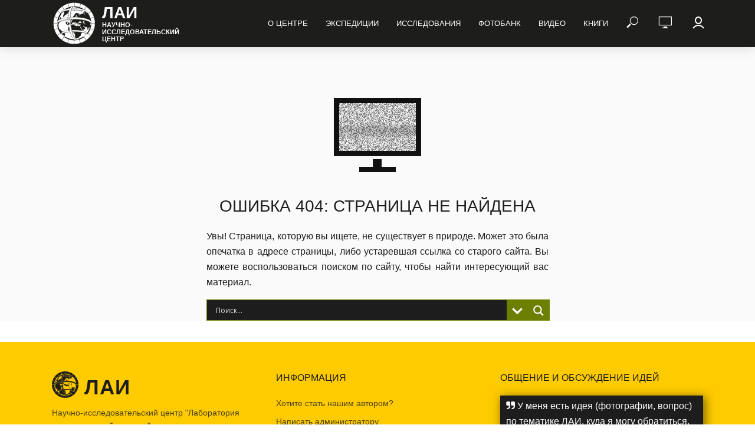

--- FILE ---
content_type: text/html; charset=UTF-8
request_url: https://lah.ru/text/urkovec/china.htm
body_size: 24531
content:
<!DOCTYPE html>
<html lang="ru-RU">
<head><style>img.lazy{min-height:1px}</style><link href="https://lah.ru/wp-content/plugins/w3-total-cache/pub/js/lazyload.min.js" as="script">
<meta charset="UTF-8">
<meta name="viewport" content="width=device-width,initial-scale=1.0">
<link rel="pingback" href="https://lah.ru/xmlrpc.php">
<meta http-equiv="imagetoolbar" content="no" />

<meta name='robots' content='noindex, follow' />
	<style>img:is([sizes="auto" i], [sizes^="auto," i]) { contain-intrinsic-size: 3000px 1500px }</style>
	
	<!-- This site is optimized with the Yoast SEO plugin v26.8 - https://yoast.com/product/yoast-seo-wordpress/ -->
	<title>Страница не найдена - ЛАИ</title>
	<meta property="og:locale" content="ru_RU" />
	<meta property="og:title" content="Страница не найдена - ЛАИ" />
	<meta property="og:site_name" content="ЛАИ" />
	<script type="application/ld+json" class="yoast-schema-graph">{"@context":"https://schema.org","@graph":[{"@type":"WebSite","@id":"https://lah.ru/#website","url":"https://lah.ru/","name":"ЛАИ","description":"научно-исследовательский центр","publisher":{"@id":"https://lah.ru/#organization"},"potentialAction":[{"@type":"SearchAction","target":{"@type":"EntryPoint","urlTemplate":"https://lah.ru/?s={search_term_string}"},"query-input":{"@type":"PropertyValueSpecification","valueRequired":true,"valueName":"search_term_string"}}],"inLanguage":"ru-RU"},{"@type":"Organization","@id":"https://lah.ru/#organization","name":"Лаборатория Альтернативной Истории","url":"https://lah.ru/","logo":{"@type":"ImageObject","inLanguage":"ru-RU","@id":"https://lah.ru/#/schema/logo/image/","url":"https://lah.ru/wp-content/uploads/2016/11/logosite_b250-e1484062978790.png","contentUrl":"https://lah.ru/wp-content/uploads/2016/11/logosite_b250-e1484062978790.png","width":180,"height":75,"caption":"Лаборатория Альтернативной Истории"},"image":{"@id":"https://lah.ru/#/schema/logo/image/"},"sameAs":["https://www.facebook.com/laipublic/","https://instagram.com/lahlabhistory","https://www.youtube.com/user/OnlineLAI"]}]}</script>
	<!-- / Yoast SEO plugin. -->


<link rel='dns-prefetch' href='//maps.google.com' />
<link rel="alternate" type="application/rss+xml" title="ЛАИ &raquo; Лента" href="https://lah.ru/feed/" />
<link rel="alternate" type="application/rss+xml" title="ЛАИ &raquo; Лента комментариев" href="https://lah.ru/comments/feed/" />
<script type="text/javascript">
/* <![CDATA[ */
window._wpemojiSettings = {"baseUrl":"https:\/\/s.w.org\/images\/core\/emoji\/16.0.1\/72x72\/","ext":".png","svgUrl":"https:\/\/s.w.org\/images\/core\/emoji\/16.0.1\/svg\/","svgExt":".svg","source":{"concatemoji":"https:\/\/lah.ru\/wp-includes\/js\/wp-emoji-release.min.js?ver=e5e5f3cfffea651b2370e9820f414b01"}};
/*! This file is auto-generated */
!function(s,n){var o,i,e;function c(e){try{var t={supportTests:e,timestamp:(new Date).valueOf()};sessionStorage.setItem(o,JSON.stringify(t))}catch(e){}}function p(e,t,n){e.clearRect(0,0,e.canvas.width,e.canvas.height),e.fillText(t,0,0);var t=new Uint32Array(e.getImageData(0,0,e.canvas.width,e.canvas.height).data),a=(e.clearRect(0,0,e.canvas.width,e.canvas.height),e.fillText(n,0,0),new Uint32Array(e.getImageData(0,0,e.canvas.width,e.canvas.height).data));return t.every(function(e,t){return e===a[t]})}function u(e,t){e.clearRect(0,0,e.canvas.width,e.canvas.height),e.fillText(t,0,0);for(var n=e.getImageData(16,16,1,1),a=0;a<n.data.length;a++)if(0!==n.data[a])return!1;return!0}function f(e,t,n,a){switch(t){case"flag":return n(e,"\ud83c\udff3\ufe0f\u200d\u26a7\ufe0f","\ud83c\udff3\ufe0f\u200b\u26a7\ufe0f")?!1:!n(e,"\ud83c\udde8\ud83c\uddf6","\ud83c\udde8\u200b\ud83c\uddf6")&&!n(e,"\ud83c\udff4\udb40\udc67\udb40\udc62\udb40\udc65\udb40\udc6e\udb40\udc67\udb40\udc7f","\ud83c\udff4\u200b\udb40\udc67\u200b\udb40\udc62\u200b\udb40\udc65\u200b\udb40\udc6e\u200b\udb40\udc67\u200b\udb40\udc7f");case"emoji":return!a(e,"\ud83e\udedf")}return!1}function g(e,t,n,a){var r="undefined"!=typeof WorkerGlobalScope&&self instanceof WorkerGlobalScope?new OffscreenCanvas(300,150):s.createElement("canvas"),o=r.getContext("2d",{willReadFrequently:!0}),i=(o.textBaseline="top",o.font="600 32px Arial",{});return e.forEach(function(e){i[e]=t(o,e,n,a)}),i}function t(e){var t=s.createElement("script");t.src=e,t.defer=!0,s.head.appendChild(t)}"undefined"!=typeof Promise&&(o="wpEmojiSettingsSupports",i=["flag","emoji"],n.supports={everything:!0,everythingExceptFlag:!0},e=new Promise(function(e){s.addEventListener("DOMContentLoaded",e,{once:!0})}),new Promise(function(t){var n=function(){try{var e=JSON.parse(sessionStorage.getItem(o));if("object"==typeof e&&"number"==typeof e.timestamp&&(new Date).valueOf()<e.timestamp+604800&&"object"==typeof e.supportTests)return e.supportTests}catch(e){}return null}();if(!n){if("undefined"!=typeof Worker&&"undefined"!=typeof OffscreenCanvas&&"undefined"!=typeof URL&&URL.createObjectURL&&"undefined"!=typeof Blob)try{var e="postMessage("+g.toString()+"("+[JSON.stringify(i),f.toString(),p.toString(),u.toString()].join(",")+"));",a=new Blob([e],{type:"text/javascript"}),r=new Worker(URL.createObjectURL(a),{name:"wpTestEmojiSupports"});return void(r.onmessage=function(e){c(n=e.data),r.terminate(),t(n)})}catch(e){}c(n=g(i,f,p,u))}t(n)}).then(function(e){for(var t in e)n.supports[t]=e[t],n.supports.everything=n.supports.everything&&n.supports[t],"flag"!==t&&(n.supports.everythingExceptFlag=n.supports.everythingExceptFlag&&n.supports[t]);n.supports.everythingExceptFlag=n.supports.everythingExceptFlag&&!n.supports.flag,n.DOMReady=!1,n.readyCallback=function(){n.DOMReady=!0}}).then(function(){return e}).then(function(){var e;n.supports.everything||(n.readyCallback(),(e=n.source||{}).concatemoji?t(e.concatemoji):e.wpemoji&&e.twemoji&&(t(e.twemoji),t(e.wpemoji)))}))}((window,document),window._wpemojiSettings);
/* ]]> */
</script>
<style id='wp-emoji-styles-inline-css' type='text/css'>

	img.wp-smiley, img.emoji {
		display: inline !important;
		border: none !important;
		box-shadow: none !important;
		height: 1em !important;
		width: 1em !important;
		margin: 0 0.07em !important;
		vertical-align: -0.1em !important;
		background: none !important;
		padding: 0 !important;
	}
</style>
<link rel='stylesheet' id='wp-block-library-css' href='https://lah.ru/wp-includes/css/dist/block-library/style.min.css?ver=e5e5f3cfffea651b2370e9820f414b01' type='text/css' media='all' />
<style id='classic-theme-styles-inline-css' type='text/css'>
/*! This file is auto-generated */
.wp-block-button__link{color:#fff;background-color:#32373c;border-radius:9999px;box-shadow:none;text-decoration:none;padding:calc(.667em + 2px) calc(1.333em + 2px);font-size:1.125em}.wp-block-file__button{background:#32373c;color:#fff;text-decoration:none}
</style>
<style id='global-styles-inline-css' type='text/css'>
:root{--wp--preset--aspect-ratio--square: 1;--wp--preset--aspect-ratio--4-3: 4/3;--wp--preset--aspect-ratio--3-4: 3/4;--wp--preset--aspect-ratio--3-2: 3/2;--wp--preset--aspect-ratio--2-3: 2/3;--wp--preset--aspect-ratio--16-9: 16/9;--wp--preset--aspect-ratio--9-16: 9/16;--wp--preset--color--black: #000000;--wp--preset--color--cyan-bluish-gray: #abb8c3;--wp--preset--color--white: #ffffff;--wp--preset--color--pale-pink: #f78da7;--wp--preset--color--vivid-red: #cf2e2e;--wp--preset--color--luminous-vivid-orange: #ff6900;--wp--preset--color--luminous-vivid-amber: #fcb900;--wp--preset--color--light-green-cyan: #7bdcb5;--wp--preset--color--vivid-green-cyan: #00d084;--wp--preset--color--pale-cyan-blue: #8ed1fc;--wp--preset--color--vivid-cyan-blue: #0693e3;--wp--preset--color--vivid-purple: #9b51e0;--wp--preset--color--vlog-acc: #6c7f00;--wp--preset--color--vlog-meta: #95a07d;--wp--preset--color--vlog-txt: #1d1d1b;--wp--preset--color--vlog-bg: #fafafa;--wp--preset--color--vlog-highlight-txt: #1d1d1b;--wp--preset--color--vlog-highlight-bg: #fecb01;--wp--preset--gradient--vivid-cyan-blue-to-vivid-purple: linear-gradient(135deg,rgba(6,147,227,1) 0%,rgb(155,81,224) 100%);--wp--preset--gradient--light-green-cyan-to-vivid-green-cyan: linear-gradient(135deg,rgb(122,220,180) 0%,rgb(0,208,130) 100%);--wp--preset--gradient--luminous-vivid-amber-to-luminous-vivid-orange: linear-gradient(135deg,rgba(252,185,0,1) 0%,rgba(255,105,0,1) 100%);--wp--preset--gradient--luminous-vivid-orange-to-vivid-red: linear-gradient(135deg,rgba(255,105,0,1) 0%,rgb(207,46,46) 100%);--wp--preset--gradient--very-light-gray-to-cyan-bluish-gray: linear-gradient(135deg,rgb(238,238,238) 0%,rgb(169,184,195) 100%);--wp--preset--gradient--cool-to-warm-spectrum: linear-gradient(135deg,rgb(74,234,220) 0%,rgb(151,120,209) 20%,rgb(207,42,186) 40%,rgb(238,44,130) 60%,rgb(251,105,98) 80%,rgb(254,248,76) 100%);--wp--preset--gradient--blush-light-purple: linear-gradient(135deg,rgb(255,206,236) 0%,rgb(152,150,240) 100%);--wp--preset--gradient--blush-bordeaux: linear-gradient(135deg,rgb(254,205,165) 0%,rgb(254,45,45) 50%,rgb(107,0,62) 100%);--wp--preset--gradient--luminous-dusk: linear-gradient(135deg,rgb(255,203,112) 0%,rgb(199,81,192) 50%,rgb(65,88,208) 100%);--wp--preset--gradient--pale-ocean: linear-gradient(135deg,rgb(255,245,203) 0%,rgb(182,227,212) 50%,rgb(51,167,181) 100%);--wp--preset--gradient--electric-grass: linear-gradient(135deg,rgb(202,248,128) 0%,rgb(113,206,126) 100%);--wp--preset--gradient--midnight: linear-gradient(135deg,rgb(2,3,129) 0%,rgb(40,116,252) 100%);--wp--preset--font-size--small: 12.8px;--wp--preset--font-size--medium: 20px;--wp--preset--font-size--large: 22.4px;--wp--preset--font-size--x-large: 42px;--wp--preset--font-size--normal: 16px;--wp--preset--font-size--huge: 28.8px;--wp--preset--spacing--20: 0.44rem;--wp--preset--spacing--30: 0.67rem;--wp--preset--spacing--40: 1rem;--wp--preset--spacing--50: 1.5rem;--wp--preset--spacing--60: 2.25rem;--wp--preset--spacing--70: 3.38rem;--wp--preset--spacing--80: 5.06rem;--wp--preset--shadow--natural: 6px 6px 9px rgba(0, 0, 0, 0.2);--wp--preset--shadow--deep: 12px 12px 50px rgba(0, 0, 0, 0.4);--wp--preset--shadow--sharp: 6px 6px 0px rgba(0, 0, 0, 0.2);--wp--preset--shadow--outlined: 6px 6px 0px -3px rgba(255, 255, 255, 1), 6px 6px rgba(0, 0, 0, 1);--wp--preset--shadow--crisp: 6px 6px 0px rgba(0, 0, 0, 1);}:where(.is-layout-flex){gap: 0.5em;}:where(.is-layout-grid){gap: 0.5em;}body .is-layout-flex{display: flex;}.is-layout-flex{flex-wrap: wrap;align-items: center;}.is-layout-flex > :is(*, div){margin: 0;}body .is-layout-grid{display: grid;}.is-layout-grid > :is(*, div){margin: 0;}:where(.wp-block-columns.is-layout-flex){gap: 2em;}:where(.wp-block-columns.is-layout-grid){gap: 2em;}:where(.wp-block-post-template.is-layout-flex){gap: 1.25em;}:where(.wp-block-post-template.is-layout-grid){gap: 1.25em;}.has-black-color{color: var(--wp--preset--color--black) !important;}.has-cyan-bluish-gray-color{color: var(--wp--preset--color--cyan-bluish-gray) !important;}.has-white-color{color: var(--wp--preset--color--white) !important;}.has-pale-pink-color{color: var(--wp--preset--color--pale-pink) !important;}.has-vivid-red-color{color: var(--wp--preset--color--vivid-red) !important;}.has-luminous-vivid-orange-color{color: var(--wp--preset--color--luminous-vivid-orange) !important;}.has-luminous-vivid-amber-color{color: var(--wp--preset--color--luminous-vivid-amber) !important;}.has-light-green-cyan-color{color: var(--wp--preset--color--light-green-cyan) !important;}.has-vivid-green-cyan-color{color: var(--wp--preset--color--vivid-green-cyan) !important;}.has-pale-cyan-blue-color{color: var(--wp--preset--color--pale-cyan-blue) !important;}.has-vivid-cyan-blue-color{color: var(--wp--preset--color--vivid-cyan-blue) !important;}.has-vivid-purple-color{color: var(--wp--preset--color--vivid-purple) !important;}.has-black-background-color{background-color: var(--wp--preset--color--black) !important;}.has-cyan-bluish-gray-background-color{background-color: var(--wp--preset--color--cyan-bluish-gray) !important;}.has-white-background-color{background-color: var(--wp--preset--color--white) !important;}.has-pale-pink-background-color{background-color: var(--wp--preset--color--pale-pink) !important;}.has-vivid-red-background-color{background-color: var(--wp--preset--color--vivid-red) !important;}.has-luminous-vivid-orange-background-color{background-color: var(--wp--preset--color--luminous-vivid-orange) !important;}.has-luminous-vivid-amber-background-color{background-color: var(--wp--preset--color--luminous-vivid-amber) !important;}.has-light-green-cyan-background-color{background-color: var(--wp--preset--color--light-green-cyan) !important;}.has-vivid-green-cyan-background-color{background-color: var(--wp--preset--color--vivid-green-cyan) !important;}.has-pale-cyan-blue-background-color{background-color: var(--wp--preset--color--pale-cyan-blue) !important;}.has-vivid-cyan-blue-background-color{background-color: var(--wp--preset--color--vivid-cyan-blue) !important;}.has-vivid-purple-background-color{background-color: var(--wp--preset--color--vivid-purple) !important;}.has-black-border-color{border-color: var(--wp--preset--color--black) !important;}.has-cyan-bluish-gray-border-color{border-color: var(--wp--preset--color--cyan-bluish-gray) !important;}.has-white-border-color{border-color: var(--wp--preset--color--white) !important;}.has-pale-pink-border-color{border-color: var(--wp--preset--color--pale-pink) !important;}.has-vivid-red-border-color{border-color: var(--wp--preset--color--vivid-red) !important;}.has-luminous-vivid-orange-border-color{border-color: var(--wp--preset--color--luminous-vivid-orange) !important;}.has-luminous-vivid-amber-border-color{border-color: var(--wp--preset--color--luminous-vivid-amber) !important;}.has-light-green-cyan-border-color{border-color: var(--wp--preset--color--light-green-cyan) !important;}.has-vivid-green-cyan-border-color{border-color: var(--wp--preset--color--vivid-green-cyan) !important;}.has-pale-cyan-blue-border-color{border-color: var(--wp--preset--color--pale-cyan-blue) !important;}.has-vivid-cyan-blue-border-color{border-color: var(--wp--preset--color--vivid-cyan-blue) !important;}.has-vivid-purple-border-color{border-color: var(--wp--preset--color--vivid-purple) !important;}.has-vivid-cyan-blue-to-vivid-purple-gradient-background{background: var(--wp--preset--gradient--vivid-cyan-blue-to-vivid-purple) !important;}.has-light-green-cyan-to-vivid-green-cyan-gradient-background{background: var(--wp--preset--gradient--light-green-cyan-to-vivid-green-cyan) !important;}.has-luminous-vivid-amber-to-luminous-vivid-orange-gradient-background{background: var(--wp--preset--gradient--luminous-vivid-amber-to-luminous-vivid-orange) !important;}.has-luminous-vivid-orange-to-vivid-red-gradient-background{background: var(--wp--preset--gradient--luminous-vivid-orange-to-vivid-red) !important;}.has-very-light-gray-to-cyan-bluish-gray-gradient-background{background: var(--wp--preset--gradient--very-light-gray-to-cyan-bluish-gray) !important;}.has-cool-to-warm-spectrum-gradient-background{background: var(--wp--preset--gradient--cool-to-warm-spectrum) !important;}.has-blush-light-purple-gradient-background{background: var(--wp--preset--gradient--blush-light-purple) !important;}.has-blush-bordeaux-gradient-background{background: var(--wp--preset--gradient--blush-bordeaux) !important;}.has-luminous-dusk-gradient-background{background: var(--wp--preset--gradient--luminous-dusk) !important;}.has-pale-ocean-gradient-background{background: var(--wp--preset--gradient--pale-ocean) !important;}.has-electric-grass-gradient-background{background: var(--wp--preset--gradient--electric-grass) !important;}.has-midnight-gradient-background{background: var(--wp--preset--gradient--midnight) !important;}.has-small-font-size{font-size: var(--wp--preset--font-size--small) !important;}.has-medium-font-size{font-size: var(--wp--preset--font-size--medium) !important;}.has-large-font-size{font-size: var(--wp--preset--font-size--large) !important;}.has-x-large-font-size{font-size: var(--wp--preset--font-size--x-large) !important;}
:where(.wp-block-post-template.is-layout-flex){gap: 1.25em;}:where(.wp-block-post-template.is-layout-grid){gap: 1.25em;}
:where(.wp-block-columns.is-layout-flex){gap: 2em;}:where(.wp-block-columns.is-layout-grid){gap: 2em;}
:root :where(.wp-block-pullquote){font-size: 1.5em;line-height: 1.6;}
</style>
<link rel='stylesheet' id='mks_shortcodes_simple_line_icons-css' href='https://lah.ru/wp-content/plugins/meks-flexible-shortcodes/css/simple-line/simple-line-icons.css?ver=1.3.8' type='text/css' media='screen' />
<link rel='stylesheet' id='mks_shortcodes_css-css' href='https://lah.ru/wp-content/plugins/meks-flexible-shortcodes/css/style.css?ver=1.3.8' type='text/css' media='screen' />
<link rel='stylesheet' id='video-blogster-pro-frontend-css' href='https://lah.ru/wp-content/plugins/video-blogster-pro/video-blogster-frontend.css?ver=4.9.0.4' type='text/css' media='all' />
<link rel='stylesheet' id='wpgmp-frontend-css' href='https://lah.ru/wp-content/plugins/wp-google-map-gold/assets/css/frontend.min.css?ver=e5e5f3cfffea651b2370e9820f414b01' type='text/css' media='all' />
<link rel='stylesheet' id='ppress-frontend-css' href='https://lah.ru/wp-content/plugins/wp-user-avatar/assets/css/frontend.min.css?ver=4.16.9' type='text/css' media='all' />
<link rel='stylesheet' id='ppress-flatpickr-css' href='https://lah.ru/wp-content/plugins/wp-user-avatar/assets/flatpickr/flatpickr.min.css?ver=4.16.9' type='text/css' media='all' />
<link rel='stylesheet' id='ppress-select2-css' href='https://lah.ru/wp-content/plugins/wp-user-avatar/assets/select2/select2.min.css?ver=e5e5f3cfffea651b2370e9820f414b01' type='text/css' media='all' />
<link rel='stylesheet' id='cms-navigation-style-base-css' href='https://lah.ru/wp-content/plugins/wpml-cms-nav/res/css/cms-navigation-base.css?ver=1.5.6' type='text/css' media='screen' />
<link rel='stylesheet' id='cms-navigation-style-css' href='https://lah.ru/wp-content/plugins/wpml-cms-nav/res/css/cms-navigation.css?ver=1.5.6' type='text/css' media='screen' />
<link rel='stylesheet' id='vlog-main-css' href='https://lah.ru/wp-content/themes/vlog/assets/css/min.css?ver=2.5.2' type='text/css' media='all' />
<style id='vlog-main-inline-css' type='text/css'>
body,#cancel-comment-reply-link,.vlog-wl-action .vlog-button,.vlog-actions-menu .vlog-action-login a {color: #1d1d1b;font-family: Tahoma,Geneva, sans-serif;font-weight: 400;}.vlog-body-box{background-color:#fafafa;}h1, h2, h3, h4, h5, h6,.h1, .h2, .h3, .h4, .h5, .h6,blockquote,.vlog-comments .url,.comment-author b,.vlog-site-header .site-title a,.entry-content thead td,#bbpress-forums .bbp-forum-title, #bbpress-forums .bbp-topic-permalink,.wp-block-cover .wp-block-cover-image-text, .wp-block-cover .wp-block-cover-text, .wp-block-cover h2, .wp-block-cover-image .wp-block-cover-image-text, .wp-block-cover-image .wp-block-cover-text, .wp-block-cover-image h2 {font-family: Tahoma,Geneva, sans-serif;font-weight: 400;}.vlog-site-header a,.dl-menuwrapper li a{font-family: Tahoma,Geneva, sans-serif;font-weight: 400;}body{font-size: 1.6rem;}.entry-headline.h4{font-size: 1.8rem;}.vlog-site-header .vlog-main-nav li a{font-size: 1.3rem;}.vlog-sidebar, .vlog-site-footer p, .vlog-lay-b .entry-content p, .vlog-lay-c .entry-content p, .vlog-lay-d .entry-content p, .vlog-lay-e .entry-content p{font-size: 1.4rem;}.widget .widget-title{font-size: 1.6rem;}.vlog-mod-head .vlog-mod-title h4{font-size: 2.0rem;}h1, .h1 {font-size: 2.8rem;}h2, .h2 {font-size: 2.0rem;}h3, .h3 {font-size: 2.2rem;}h4, .h4, .vlog-no-sid .vlog-lay-d .h5, .vlog-no-sid .vlog-lay-e .h5, .vlog-no-sid .vlog-lay-f .h5 {font-size: 2.0rem;}h5, .h5, .vlog-no-sid .vlog-lay-g .h6 {font-size: 1.6rem;}h6, .h6 {font-size: 1.4rem;}.h7{font-size: 1.3rem;}.entry-headline h4{font-size: 1.8rem;}.meta-item{font-size: 1.2rem;}.vlog-top-bar,.vlog-top-bar .sub-menu{background-color: #34495e;}.vlog-top-bar ul li a,.vlog-site-date{color: #8b97a3;}.vlog-top-bar ul li:hover > a{color: #ffffff;}.vlog-header-middle{height: 80px;}.vlog-header-middle .site-title img{max-height: 80px;}.vlog-site-header,.vlog-header-shadow .vlog-header-wrapper,.vlog-site-header .vlog-main-nav .sub-menu,.vlog-actions-button .sub-menu,.vlog-site-header .vlog-main-nav > li:hover > a,.vlog-actions-button:hover > span,.vlog-action-search.active.vlog-actions-button > span,.vlog-actions-search input[type=text]:focus,.vlog-responsive-header,.dl-menuwrapper .dl-menu{background-color: #1d1d1b;}.vlog-site-header,.vlog-site-header .entry-title a,.vlog-site-header a,.vlog-custom-cart,.dl-menuwrapper li a,.vlog-site-header .vlog-search-form input[type=text],.vlog-responsive-header,.vlog-responsive-header a.vlog-responsive-header .entry-title a,.dl-menuwrapper button,.vlog-remove-wl, .vlog-remove-ll {color: #ffffff;}.vlog-main-nav .sub-menu li:hover > a,.vlog-main-nav > .current_page_item > a,.vlog-main-nav .current-menu-item > a,.vlog-main-nav li:not(.menu-item-has-children):hover > a,.vlog-actions-button.vlog-action-search:hover span,.vlog-actions-button.vlog-cart-icon:hover a,.dl-menuwrapper li a:focus,.dl-menuwrapper li a:hover,.dl-menuwrapper button:hover,.vlog-main-nav .vlog-mega-menu .entry-title a:hover,.vlog-menu-posts .entry-title a:hover,.vlog-menu-posts .vlog-remove-wl:hover{color: #f2c037;}.vlog-site-header .vlog-search-form input[type=text]::-webkit-input-placeholder { color: #ffffff;}.vlog-site-header .vlog-search-form input[type=text]::-moz-placeholder {color: #ffffff;}.vlog-site-header .vlog-search-form input[type=text]:-ms-input-placeholder {color: #ffffff;}.vlog-watch-later-count{background-color: #f2c037;}.pulse{-webkit-box-shadow: 0 0 0 0 #f0f0f0, 0 0 0 0 rgba(242,192,55,0.7);box-shadow: 0 0 0 0 #f0f0f0, 0 0 0 0 rgba(242,192,55,0.7);}.vlog-header-bottom{background: #f6f6f6;}.vlog-header-bottom,.vlog-header-bottom .entry-title a,.vlog-header-bottom a,.vlog-header-bottom .vlog-search-form input[type=text]{color: #111111;}.vlog-header-bottom .vlog-main-nav .sub-menu li:hover > a, .vlog-header-bottom .vlog-main-nav > .current_page_item > a, .vlog-header-bottom .vlog-main-nav .current-menu-item > a, .vlog-header-bottom .vlog-main-nav li:not(.menu-item-has-children):hover > a, .vlog-header-bottom .vlog-actions-button.vlog-action-search:hover span,.vlog-header-bottom .entry-title a:hover,.vlog-header-bottom .vlog-remove-wl:hover,.vlog-header-bottom .vlog-mega-menu .entry-title a:hover{color: #9b59b6;}.vlog-header-bottom li:hover a,.vlog-header-bottom li:hover > span{color: #111111;}.vlog-header-bottom .vlog-search-form input[type=text]::-webkit-input-placeholder { color: #ffffff;}.vlog-header-bottom .vlog-search-form input[type=text]::-moz-placeholder {color: #ffffff;}.vlog-header-bottom .vlog-search-form input[type=text]:-ms-input-placeholder {color: #ffffff;}.vlog-header-bottom .vlog-watch-later-count{background-color: #9b59b6;}.vlog-header-bottom .pulse{-webkit-box-shadow: 0 0 0 0 #f0f0f0, 0 0 0 0 rgba(155,89,182,0.7);box-shadow: 0 0 0 0 #f0f0f0, 0 0 0 0 rgba(155,89,182,0.7);}.vlog-sticky-header.vlog-site-header,.vlog-sticky-header.vlog-site-header .vlog-main-nav .sub-menu,.vlog-sticky-header .vlog-actions-button .sub-menu,.vlog-sticky-header.vlog-site-header .vlog-main-nav > li:hover > a,.vlog-sticky-header .vlog-actions-button:hover > span,.vlog-sticky-header .vlog-action-search.active.vlog-actions-button > span,.vlog-sticky-header .vlog-actions-search input[type=text]:focus{background-color: #1d1d1b;}.vlog-sticky-header,.vlog-sticky-header .entry-title a,.vlog-sticky-header a,.vlog-sticky-header .vlog-search-form input[type=text],.vlog-sticky-header.vlog-site-header a{color: #ffffff;}.vlog-sticky-header .vlog-main-nav .sub-menu li:hover > a,.vlog-sticky-header .vlog-main-nav > .current_page_item > a,.vlog-sticky-header .vlog-main-nav li:not(.menu-item-has-children):hover > a,.vlog-sticky-header .vlog-actions-button.vlog-action-search:hover span,.vlog-sticky-header.vlog-header-bottom .vlog-main-nav .current-menu-item > a,.vlog-sticky-header.vlog-header-bottom .entry-title a:hover,.vlog-sticky-header.vlog-header-bottom.vlog-remove-wl:hover,.vlog-sticky-header .vlog-main-nav .vlog-mega-menu .entry-title a:hover,.vlog-sticky-header .vlog-menu-posts .entry-title a:hover,.vlog-sticky-header .vlog-menu-posts .vlog-remove-wl:hover {color: #f2c037;}.vlog-header-bottom .vlog-search-form input[type=text]::-webkit-input-placeholder { color: #ffffff;}.vlog-header-bottom .vlog-search-form input[type=text]::-moz-placeholder {color: #ffffff;}.vlog-header-bottom .vlog-search-form input[type=text]:-ms-input-placeholder {color: #ffffff;}.vlog-sticky-header .vlog-watch-later-count{background-color: #f2c037;}.vlog-sticky-header .pulse{-webkit-box-shadow: 0 0 0 0 #f0f0f0, 0 0 0 0 rgba(242,192,55,0.7);box-shadow: 0 0 0 0 #f0f0f0, 0 0 0 0 rgba(242,192,55,0.7);}a{color: #6c7f00; }.meta-item,.meta-icon,.meta-comments a,.vlog-prev-next-nav .vlog-pn-ico,.comment-metadata a,.widget_calendar table caption,.widget_archive li,.widget_recent_comments li,.rss-date,.widget_rss cite,.widget_tag_cloud a:after,.widget_recent_entries li .post-date,.meta-tags a:after,.bbp-forums .bbp-forum-freshness a,#vlog-video-sticky-close{color: #95a07d; }.vlog-pagination .dots:hover, .vlog-pagination a, .vlog-post .entry-category a:hover,a.meta-icon:hover,.meta-comments:hover,.meta-comments:hover a,.vlog-prev-next-nav a,.widget_tag_cloud a,.widget_calendar table tfoot tr td a,.vlog-button-search,.meta-tags a,.vlog-all-link:hover,.vlog-sl-item:hover,.entry-content-single .meta-tags a:hover,#bbpress-forums .bbp-forum-title, #bbpress-forums .bbp-topic-permalink{color: #1d1d1b; }.vlog-count,.vlog-button,.vlog-pagination .vlog-button,.vlog-pagination .vlog-button:hover,.vlog-listen-later-count,.vlog-cart-icon a .vlog-cart-count,a.page-numbers:hover,.widget_calendar table tbody td a,.vlog-load-more a,.vlog-next a,.vlog-prev a,.vlog-pagination .next,.vlog-pagination .prev,.mks_author_link,.mks_read_more a,.vlog-wl-action .vlog-button,body .mejs-controls .mejs-time-rail .mejs-time-current,.vlog-link-pages a,body a.llms-button-action {background-color: #6c7f00;}body a.llms-button-action:hover {background-color: #6c7f00;color: #fff;}.vlog-pagination .uil-ripple-css div:nth-of-type(1),.vlog-pagination .uil-ripple-css div:nth-of-type(2),blockquote{border-color: #6c7f00;}.entry-content-single a,#bbpress-forums .bbp-forum-title:hover, #bbpress-forums .bbp-topic-permalink:hover{color: #6c7f00;}.entry-content-single a:not(.wp-block-button__link):hover,.textwidget a:hover{color: #1d1d1b;}.vlog-site-content,.vlog-content .entry-content-single a.vlog-popup-img,.vlog-format-content.vlog-sticky-video{ background: #fafafa;}.vlog-content .entry-content-single a.vlog-popup-img{color: #fafafa;}h1,h2,h3,h4,h5,h6,.h1, .h2, .h3, .h4, .h5, .h6,.entry-title a,.vlog-comments .url,.rsswidget:hover,.vlog-format-inplay .entry-category a:hover,.vlog-format-inplay .meta-comments a:hover,.vlog-format-inplay .action-item,.vlog-format-inplay .entry-title a,.vlog-format-inplay .entry-title a:hover { color: #1d1d1b;}.widget ul li a{color: #1d1d1b;}.widget ul li a:hover,.entry-title a:hover,.widget .vlog-search-form .vlog-button-search:hover,.bypostauthor .comment-body .fn:before,.vlog-comments .url:hover,#cancel-comment-reply-link,.widget_tag_cloud a:hover,.meta-tags a:hover,.vlog-remove-wl:hover{color: #6c7f00;}.entry-content p{color: #1d1d1b;}.widget_calendar #today:after{background: rgba(29,29,27,0.1)}.vlog-button,.vlog-button a,.vlog-pagination .vlog-button,.vlog-pagination .next,.vlog-pagination .prev,a.page-numbers:hover,.widget_calendar table tbody td a,.vlog-featured-info-2 .entry-title a,.vlog-load-more a,.vlog-next a,.vlog-prev a,.mks_author_link,.mks_read_more a,.vlog-wl-action .vlog-button,.vlog-link-pages a,.vlog-link-pages a:hover{color: #FFF;}#cancel-comment-reply-link, .comment-reply-link, .vlog-rm,.vlog-mod-actions .vlog-all-link,.vlog-slider-controls .owl-next, .vlog-slider-controls .owl-prev {color: #6c7f00; border-color: rgba(108,127,0,0.7)}.vlog-mod-actions .vlog-all-link:hover,.vlog-slider-controls .owl-next:hover, .vlog-slider-controls .owl-prev:hover {color: #1d1d1b; border-color: rgba(29,29,27,0.7)}.comment-reply-link:hover,.vlog-rm:hover,a.button.product_type_simple.add_to_cart_button:hover,a.added_to_cart:hover,#cancel-comment-reply-link:hover{color: #1d1d1b;border-color: #1d1d1b;}.entry-content .wp-block-button__link,.wp-block-search__button{background: #6c7f00; color: #fafafa;}.wp-block-button__link:hover,.wp-block-search__button:hover{color: #fafafa;}.wp-block-separator{border-color: rgba(29,29,27,0.2);border-bottom-width: 1px;}.wp-block-calendar tfoot a{color: #6c7f00; }.vlog-highlight .entry-category,.vlog-highlight .entry-category a,.vlog-highlight .meta-item a,.vlog-highlight .meta-item span,.vlog-highlight .meta-item,.vlog-highlight.widget_tag_cloud a:hover{color: rgba(29,29,27,0.5);}.vlog-highlight {background: #fecb01;color: #1d1d1b;border: none;}.vlog-highlight .widget-title{border-bottom-color: rgba(29,29,27,0.1);}.vlog-highlight .entry-title,.vlog-highlight .entry-category a:hover,.vlog-highlight .action-item,.vlog-highlight .meta-item a:hover,.vlog-highlight .widget-title span,.vlog-highlight .entry-title a,.widget.vlog-highlight ul li a,.vlog-highlight.widget_calendar table tfoot tr td a,.vlog-highlight .widget_tag_cloud a{color: #1d1d1b;}.vlog-highlight .widget_calendar #today:after{ background: rgba(29,29,27,0.1);}.widget.vlog-highlightinput[type=number], .widget.vlog-highlight input[type=text], .widget.vlog-highlight input[type=email], .widget.vlog-highlight input[type=url], .widget.vlog-highlight input[type=tel], .widget.vlog-highlight input[type=date], .widget.vlog-highlight input[type=password], .widget.vlog-highlight select, .widget.vlog-highlight textarea{background: #FFF;color: #111;border-color: rgba(29,29,27,0.1);}.vlog-highlight .vlog-button-search{color:#111;}.vlog-bg-box,.author .vlog-mod-desc,.vlog-bg{background: rgba(29,29,27,0.05);}.vlog-pagination .current{background: rgba(29,29,27,0.1);}.vlog-site-footer{background: #fecb01;color: #1d1d1b;}.vlog-site-footer .widget-title,.vlog-site-footer .widget_calendar table tbody td a,.vlog-site-footer .widget_calendar table tfoot tr td a,.vlog-site-footer .widget.mks_author_widget h3,.vlog-site-footer.mks_author_link,.vlog-site-footer .vlog-button:hover,.vlog-site-footer .meta-item a:hover,.vlog-site-footer .entry-category a:hover {color: #1d1d1b;}.vlog-site-footer a,.vlog-site-footer ul li a,.vlog-site-footer .widget_calendar table tbody td a:hover,.vlog-site-footer .widget_calendar table tfoot tr td a:hover{color: rgba(29,29,27,0.8);}.vlog-site-footer .meta-item a,.vlog-site-footer .meta-item .meta-icon,.vlog-site-footer .widget_recent_entries li .post-date,.vlog-site-footer .meta-item{color: rgba(29,29,27,0.5);}.vlog-site-footer .meta-comments:hover,.vlog-site-footer ul li a:hover,.vlog-site-footer a:hover{color: #2e3602;}.vlog-site-footer .widget .vlog-count,.vlog-site-footer .widget_calendar table tbody td a,.vlog-site-footer a.mks_author_link,.vlog-site-footer a.mks_author_link:hover,.vlog-site-footer .widget_calendar table tbody td a:hover{color: #fecb01;background: #2e3602;}.vlog-site-footer .widget .vlog-search-form input[type=text],.vlog-site-footer select{ background: #FFF; color: #111; border:#1d1d1b;}.vlog-site-footer .widget .vlog-search-form .vlog-button-search{color: #111;}.vlog-site-footer .vlog-mod-actions .vlog-all-link, .vlog-site-footer .vlog-slider-controls .owl-next, .vlog-site-footer .vlog-slider-controls .owl-prev{ color: rgba(29,29,27,0.8); border-color:rgba(29,29,27,0.8);}.vlog-site-footer .vlog-mod-actions .vlog-all-link:hover, .vlog-site-footer .vlog-slider-controls .owl-next:hover, .vlog-site-footer .vlog-slider-controls .owl-prev:hover{ color: rgba(29,29,27,1); border-color:rgba(29,29,27,1);}.entry-content-single ul > li:before,.vlog-comments .comment-content ul > li:before{color: #6c7f00;}input[type=number], input[type=text], input[type=email],input[type=search], input[type=url], input[type=tel], input[type=date], input[type=password], select, textarea,.widget,.vlog-comments,.comment-list,.comment .comment-respond,.widget .vlog-search-form input[type=text],.vlog-content .vlog-prev-next-nav,.vlog-wl-action,.vlog-mod-desc .vlog-search-form,.entry-content table,.entry-content td, .entry-content th,.entry-content-single table,.entry-content-single td, .entry-content-single th,.vlog-comments table,.vlog-comments td, .vlog-comments th,.wp-block-calendar tfoot{border-color: rgba(29,29,27,0.1);}input[type=number]:focus, input[type=text]:focus, input[type=email]:focus, input[type=url]:focus, input[type=tel]:focus, input[type=date]:focus, input[type=password]:focus, select:focus, textarea:focus{border-color: rgba(29,29,27,0.3);}input[type=number], input[type=text], input[type=email], input[type=url], input[type=tel], input[type=date], input[type=password], select, textarea{background-color: rgba(29,29,27,0.03);}body div.wpforms-container-full .wpforms-form input, body div.wpforms-container-full .wpforms-form select, body div.wpforms-container-full .wpforms-form textarea {background-color: rgba(29,29,27,0.03) !important; border-color: rgba(29,29,27,0.1) !important;}.vlog-button,input[type="submit"],.woocommerce-product-search button[type="submit"],.wpcf7-submit,input[type="button"],body div.wpforms-container-full .wpforms-form input[type=submit], body div.wpforms-container-full .wpforms-form button[type=submit], body div.wpforms-container-full .wpforms-form .wpforms-page-button,body div.wpforms-container-full .wpforms-form input[type=submit]:hover, body div.wpforms-container-full .wpforms-form button[type=submit]:hover, body div.wpforms-container-full .wpforms-form .wpforms-page-button:hover {background-color: #6c7f00;}.vlog-comments .comment-content{color: rgba(29,29,27,0.8);}li.bypostauthor > .comment-body,.vlog-rm {border-color: #6c7f00;}.vlog-ripple-circle{stroke: #6c7f00;}.vlog-cover-bg,.vlog-featured-2 .vlog-featured-item,.vlog-featured-3 .vlog-featured-item,.vlog-featured-4 .owl-item,.vlog-featured-5{height: 500px;}.vlog-fa-5-wrapper{height: 428px;}.vlog-fa-5-wrapper .fa-item{height: 178px;}div.bbp-submit-wrapper button, #bbpress-forums #bbp-your-profile fieldset.submit button{color:#FFF;background-color: #6c7f00;}.vlog-breadcrumbs a:hover{color: #1d1d1b;}.vlog-breadcrumbs{ border-bottom: 1px solid rgba(29,29,27,0.1);}.vlog-special-tag-label{background-color: rgba(108,127,0,0.5);}.vlog-special-tag-label{background-color: rgba(108,127,0,0.5);}.entry-image:hover .vlog-special-tag-label{background-color: rgba(108,127,0,0.8);}.vlog-format-inplay .entry-category a,.vlog-format-inplay .action-item:hover,.vlog-featured .vlog-format-inplay .meta-icon,.vlog-featured .vlog-format-inplay .meta-item,.vlog-format-inplay .meta-comments a,.vlog-featured-2 .vlog-format-inplay .entry-category a,.vlog-featured-2 .vlog-format-inplay .action-item:hover,.vlog-featured-2 .vlog-format-inplay .meta-icon,.vlog-featured-2 .vlog-format-inplay .meta-item,.vlog-featured-2 .vlog-format-inplay .meta-comments a{color: rgba(29,29,27,0.7);}.site-title{text-transform: uppercase;}.site-description{text-transform: uppercase;}.vlog-site-header{text-transform: uppercase;}.vlog-top-bar{text-transform: uppercase;}.entry-title{text-transform: uppercase;}.entry-category a{text-transform: uppercase;}.vlog-mod-title, comment-author .fn{text-transform: uppercase;}.widget-title{text-transform: uppercase;}.has-small-font-size{ font-size: 1.1rem;}.has-large-font-size{ font-size: 1.8rem;}.has-huge-font-size{ font-size: 2.1rem;}@media(min-width: 768px){.has-small-font-size{ font-size: 1.2rem;}.has-normal-font-size{ font-size: 1.6rem;}.has-large-font-size{ font-size: 2.2rem;}.has-huge-font-size{ font-size: 2.8rem;}}.has-vlog-acc-background-color{ background-color: #6c7f00;}.has-vlog-acc-color{ color: #6c7f00;}.has-vlog-meta-background-color{ background-color: #95a07d;}.has-vlog-meta-color{ color: #95a07d;}.has-vlog-txt-background-color{ background-color: #1d1d1b;}.has-vlog-txt-color{ color: #1d1d1b;}.has-vlog-bg-background-color{ background-color: #fafafa;}.has-vlog-bg-color{ color: #fafafa;}.has-vlog-highlight-txt-background-color{ background-color: #1d1d1b;}.has-vlog-highlight-txt-color{ color: #1d1d1b;}.has-vlog-highlight-bg-background-color{ background-color: #fecb01;}.has-vlog-highlight-bg-color{ color: #fecb01;}
</style>
<link rel='stylesheet' id='vlog_child_load_scripts-css' href='https://lah.ru/wp-content/themes/vlog-child/style.css?ver=e5e5f3cfffea651b2370e9820f414b01' type='text/css' media='screen' />
<link rel='stylesheet' id='wpdreams-asl-basic-css' href='https://lah.ru/wp-content/plugins/ajax-search-lite/css/style.basic.css?ver=4.13.4' type='text/css' media='all' />
<style id='wpdreams-asl-basic-inline-css' type='text/css'>

					div[id*='ajaxsearchlitesettings'].searchsettings .asl_option_inner label {
						font-size: 0px !important;
						color: rgba(0, 0, 0, 0);
					}
					div[id*='ajaxsearchlitesettings'].searchsettings .asl_option_inner label:after {
						font-size: 11px !important;
						position: absolute;
						top: 0;
						left: 0;
						z-index: 1;
					}
					.asl_w_container {
						width: 100%;
						margin: 0px 0px 0px 0px;
						min-width: 200px;
					}
					div[id*='ajaxsearchlite'].asl_m {
						width: 100%;
					}
					div[id*='ajaxsearchliteres'].wpdreams_asl_results div.resdrg span.highlighted {
						font-weight: bold;
						color: rgb(255, 255, 255);
						background-color: rgb(255, 207, 0);
					}
					div[id*='ajaxsearchliteres'].wpdreams_asl_results .results img.asl_image {
						width: 50px;
						height: 50px;
						object-fit: cover;
					}
					div[id*='ajaxsearchlite'].asl_r .results {
						max-height: 700px;
					}
					div[id*='ajaxsearchlite'].asl_r {
						position: absolute;
					}
				
						.asl_m, .asl_m .probox {
							background-color: rgba(27, 27, 27, 1) !important;
							background-image: none !important;
							-webkit-background-image: none !important;
							-ms-background-image: none !important;
						}
					
						.asl_m .probox svg {
							fill: rgb(255, 255, 255) !important;
						}
						.asl_m .probox .innericon {
							background-color: rgba(108, 127, 0, 1) !important;
							background-image: none !important;
							-webkit-background-image: none !important;
							-ms-background-image: none !important;
						}
					
						div.asl_m.asl_w {
							border:1px solid rgba(108, 127, 0, 1) !important;border-radius:0px 0px 0px 0px !important;
							box-shadow: none !important;
						}
						div.asl_m.asl_w .probox {border: none !important;}
					
						div.asl_r.asl_w.vertical .results .item::after {
							display: block;
							position: absolute;
							bottom: 0;
							content: '';
							height: 1px;
							width: 100%;
							background: #D8D8D8;
						}
						div.asl_r.asl_w.vertical .results .item.asl_last_item::after {
							display: none;
						}
					
</style>
<link rel='stylesheet' id='wpdreams-asl-instance-css' href='https://lah.ru/wp-content/plugins/ajax-search-lite/css/style-simple-grey.css?ver=4.13.4' type='text/css' media='all' />
<link rel='stylesheet' id='meks-social-widget-css' href='https://lah.ru/wp-content/plugins/meks-smart-social-widget/css/style.css?ver=1.6.5' type='text/css' media='all' />
<link rel='stylesheet' id='meks_ess-main-css' href='https://lah.ru/wp-content/plugins/meks-easy-social-share/assets/css/main.css?ver=1.3' type='text/css' media='all' />
<link rel='stylesheet' id='wp-featherlight-css' href='https://lah.ru/wp-content/plugins/wp-featherlight/css/wp-featherlight.min.css?ver=1.3.4' type='text/css' media='all' />
<script type="text/javascript" id="wpml-cookie-js-extra">
/* <![CDATA[ */
var wpml_cookies = {"wp-wpml_current_language":{"value":"ru","expires":1,"path":"\/"}};
var wpml_cookies = {"wp-wpml_current_language":{"value":"ru","expires":1,"path":"\/"}};
/* ]]> */
</script>
<script type="text/javascript" src="https://lah.ru/wp-content/plugins/sitepress-multilingual-cms/res/js/cookies/language-cookie.js?ver=486900" id="wpml-cookie-js" defer="defer" data-wp-strategy="defer"></script>
<script type="text/javascript" src="https://lah.ru/wp-includes/js/jquery/jquery.min.js?ver=3.7.1" id="jquery-core-js"></script>
<script type="text/javascript" src="https://lah.ru/wp-content/plugins/wp-user-avatar/assets/flatpickr/flatpickr.min.js?ver=4.16.9" id="ppress-flatpickr-js"></script>
<script type="text/javascript" src="https://lah.ru/wp-content/plugins/wp-user-avatar/assets/select2/select2.min.js?ver=4.16.9" id="ppress-select2-js"></script>
<script type="text/javascript" src="https://lah.ru/wp-content/themes/vlog-child//assets/js/isotope.pkgd.min.js?ver=e5e5f3cfffea651b2370e9820f414b01" id="lah-izotop-js"></script>
<script type="text/javascript" id="wpml-browser-redirect-js-extra">
/* <![CDATA[ */
var wpml_browser_redirect_params = {"pageLanguage":"ru","languageUrls":{"ru_ru":"https:\/\/lah.ru\/","ru":"https:\/\/lah.ru\/"},"cookie":{"name":"_icl_visitor_lang_js","domain":"lah.ru","path":"\/","expiration":24}};
/* ]]> */
</script>
<script type="text/javascript" src="https://lah.ru/wp-content/plugins/sitepress-multilingual-cms/dist/js/browser-redirect/app.js?ver=486900" id="wpml-browser-redirect-js"></script>
<link rel="https://api.w.org/" href="https://lah.ru/wp-json/" /><link rel="EditURI" type="application/rsd+xml" title="RSD" href="https://lah.ru/xmlrpc.php?rsd" />

<meta name="generator" content="Redux 4.5.10" /><meta name="generator" content="WPML ver:4.8.6 stt:46;" />
				<link rel="preconnect" href="https://fonts.gstatic.com" crossorigin />
				<link rel="preload" as="style" href="//fonts.googleapis.com/css?family=Open+Sans&display=swap" />
								<link rel="stylesheet" href="//fonts.googleapis.com/css?family=Open+Sans&display=swap" media="all" />
				<link rel="icon" href="https://lah.ru/wp-content/uploads/2016/10/cropped-lahlogo_b500-32x32.png" sizes="32x32" />
<link rel="icon" href="https://lah.ru/wp-content/uploads/2016/10/cropped-lahlogo_b500-192x192.png" sizes="192x192" />
<link rel="apple-touch-icon" href="https://lah.ru/wp-content/uploads/2016/10/cropped-lahlogo_b500-180x180.png" />
<meta name="msapplication-TileImage" content="https://lah.ru/wp-content/uploads/2016/10/cropped-lahlogo_b500-270x270.png" />
<!-- Global site tag (gtag.js) - Google Analytics -->
<script async src="https://www.googletagmanager.com/gtag/js?id=UA-115953732-1"></script>
<script>
  window.dataLayer = window.dataLayer || [];
  function gtag(){dataLayer.push(arguments);}
  gtag('js', new Date());
  gtag('config', 'UA-115953732-1');
</script>
<script>
    window.ao_subid = "";
</script>
<script src="//js.mamydirect.com/js/?h=C7Xn36ya" type="text/javascript" async></script>

</head>

<body class="error404 wp-theme-vlog wp-child-theme-vlog-child wp-featherlight-captions vlog-v_2_5_2 vlog-child">
<!-- Yandex.Metrika counter --> <script type="text/javascript" > (function(m,e,t,r,i,k,a){m[i]=m[i]||function(){(m[i].a=m[i].a||[]).push(arguments)}; m[i].l=1*new Date(); for (var j = 0; j < document.scripts.length; j++) {if (document.scripts[j].src === r) { return; }} k=e.createElement(t),a=e.getElementsByTagName(t)[0],k.async=1,k.src=r,a.parentNode.insertBefore(k,a)}) (window, document, "script", "https://cdn.jsdelivr.net/npm/yandex-metrica-watch/tag.js", "ym"); ym(48106439, "init", { clickmap:true, trackLinks:true, accurateTrackBounce:true }); </script> <noscript><div><img class="lazy" src="data:image/svg+xml,%3Csvg%20xmlns='http://www.w3.org/2000/svg'%20viewBox='0%200%201%201'%3E%3C/svg%3E" data-src="https://mc.yandex.ru/watch/48106439" style="position:absolute; left:-9999px;" alt="" /></div></noscript> <!-- /Yandex.Metrika counter -->
<a href="#" id="back-top" style="display: block;"><i class="fa fa-angle-up"></i></a>

	
	
		
	<header id="header" class="vlog-site-header vlog-header-shadow hidden-xs hidden-sm">
		
		<div class="vlog-header-wrapper">
	<div class="container">
		<div class="vlog-header-2 vlog-header-middle">
			<div class="vlog-slot-l">
				
<div class="vlog-site-branding ">
		<span class="site-title h1"><a href="https://lah.ru/" rel="home"><img class="vlog-logo lazy" src="data:image/svg+xml,%3Csvg%20xmlns='http://www.w3.org/2000/svg'%20viewBox='0%200%201%201'%3E%3C/svg%3E" data-src="https://lah.ru/wp-content/uploads/2016/11/logosite_w75notext.png" alt="ЛАИ" ></a></span>
	    <div class="site-title desc"><h1 class="site-title h1"><a href="https://lah.ru/" rel="home">ЛАИ</a></h1>
	    		<span class="site-description">научно-исследовательский центр</span>	</div>
	

	
</div>

			</div>

			<div class="vlog-slot-r">
				<nav class="vlog-main-navigation">	
				<ul id="menu-main" class="vlog-main-nav vlog-menu"><li id="menu-item-71739" class="menu-item menu-item-type-post_type menu-item-object-page menu-item-has-children menu-item-71739"><a href="https://lah.ru/o-tsentre/tseli-i-zadachi/">О центре</a>
<ul class="sub-menu">
	<li id="menu-item-85945" class="menu-item menu-item-type-taxonomy menu-item-object-category menu-item-85945"><a href="https://lah.ru/category/news-events/">Новости и анонсы</a>	<li id="menu-item-19089" class="menu-item menu-item-type-post_type menu-item-object-page menu-item-19089"><a href="https://lah.ru/o-tsentre/tseli-i-zadachi/">Цели и задачи</a>	<li id="menu-item-714" class="menu-item menu-item-type-post_type menu-item-object-page menu-item-714"><a href="https://lah.ru/o-tsentre/sklyarov-a-yu/">Скляров Андрей Юрьевич</a>	<li id="menu-item-85990" class="menu-item menu-item-type-post_type menu-item-object-page menu-item-85990"><a href="https://lah.ru/o-tsentre/komanda/">Команда ЛАИ</a>	<li id="menu-item-96092" class="menu-item menu-item-type-post_type menu-item-object-page menu-item-96092"><a href="https://lah.ru/partnery/">Зарубежные партнеры ЛАИ</a>	<li id="menu-item-101887" class="menu-item menu-item-type-post_type menu-item-object-page menu-item-101887"><a href="https://lah.ru/contacts/">Контакты</a></ul>
<li id="menu-item-25514" class="menu-item menu-item-type-post_type menu-item-object-page menu-item-has-children menu-item-25514"><a href="https://lah.ru/objects-map/">Экспедиции</a>
<ul class="sub-menu">
	<li id="menu-item-82650" class="menu-item menu-item-type-post_type menu-item-object-page menu-item-82650"><a href="https://lah.ru/objects-map/">Карта объектов</a>	<li id="menu-item-24035" class="menu-item menu-item-type-post_type menu-item-object-page menu-item-24035"><a href="https://lah.ru/expedition-reports/">Экспедиционные отчеты</a></ul>
<li id="menu-item-715" class="menu-item menu-item-type-post_type menu-item-object-page menu-item-has-children menu-item-715"><a href="https://lah.ru/research/">Исследования</a>
<ul class="sub-menu">
	<li id="menu-item-86063" class="menu-item menu-item-type-post_type menu-item-object-page menu-item-86063"><a href="https://lah.ru/zapretnye-temy-istorii/">Запретные темы истории</a>	<li id="menu-item-18842" class="menu-item menu-item-type-taxonomy menu-item-object-category menu-item-18842"><a href="https://lah.ru/category/articles/">Статьи</a>	<li id="menu-item-18841" class="menu-item menu-item-type-taxonomy menu-item-object-category menu-item-18841"><a href="https://lah.ru/category/abstracts/">Конспекты</a>	<li id="menu-item-23862" class="menu-item menu-item-type-post_type menu-item-object-page menu-item-23862"><a href="https://lah.ru/research/seminary/">Семинары</a></ul>
<li id="menu-item-30808" class="menu-item menu-item-type-taxonomy menu-item-object-category menu-item-30808 vlog-mega-menu menu-item-has-children"><a href="https://lah.ru/category/photogallery/">Фотобанк</a><ul class="sub-menu"><li class="vlog-menu-posts">
				<article class="vlog-lay-h lay-horizontal vlog-post col-lg-3 col-md-12 col-sm-12 col-xs-12 post-98713 post type-post status-publish format-gallery has-post-thumbnail hentry category-photogallery tag-artefakty tag-megaliticheskie-sooruzheniya tag-peru post_format-post-format-gallery">
				    <div class="row">

				        <div class="col-lg-5 col-md-5 col-sm-5 col-xs-5">
				            				                <div class="entry-image">
				                <a href="https://lah.ru/peru-2018/" title="Перу 2018">
				                   	<img width="83" height="55" src="data:image/svg+xml,%3Csvg%20xmlns='http://www.w3.org/2000/svg'%20viewBox='0%200%2083%2055'%3E%3C/svg%3E" data-src="https://lah.ru/wp-content/uploads/2019/12/Luthy_-16-83x55.jpg" class="attachment-vlog-lay-h size-vlog-lay-h wp-post-image lazy" alt="" data-srcset="https://lah.ru/wp-content/uploads/2019/12/Luthy_-16-83x55.jpg 83w, https://lah.ru/wp-content/uploads/2019/12/Luthy_-16-125x83.jpg 125w" data-sizes="(max-width: 83px) 100vw, 83px" />				                </a>
				                </div>
				            				        </div>

				        <div class="col-lg-7  col-md-7 col-sm-7 col-xs-7 no-left-padding">

				            <div class="entry-header">
				                <h2 class="entry-title h7"><a href="https://lah.ru/peru-2018/">Перу 2018</a></h2>				            </div>

				        </div>
				    </div>
				</article>

			
				<article class="vlog-lay-h lay-horizontal vlog-post col-lg-3 col-md-12 col-sm-12 col-xs-12 post-98598 post type-post status-publish format-gallery has-post-thumbnail hentry category-photogallery post_format-post-format-gallery">
				    <div class="row">

				        <div class="col-lg-5 col-md-5 col-sm-5 col-xs-5">
				            				                <div class="entry-image">
				                <a href="https://lah.ru/risunki-na-plato-v-okrestnostyah-sidneya/" title="Рисунки на плато в окрестностях Сиднея">
				                   	<img width="83" height="55" src="data:image/svg+xml,%3Csvg%20xmlns='http://www.w3.org/2000/svg'%20viewBox='0%200%2083%2055'%3E%3C/svg%3E" data-src="https://lah.ru/wp-content/uploads/2019/11/download-83x55.jpg" class="attachment-vlog-lay-h size-vlog-lay-h wp-post-image lazy" alt="" data-srcset="https://lah.ru/wp-content/uploads/2019/11/download-83x55.jpg 83w, https://lah.ru/wp-content/uploads/2019/11/download-125x83.jpg 125w" data-sizes="(max-width: 83px) 100vw, 83px" />				                </a>
				                </div>
				            				        </div>

				        <div class="col-lg-7  col-md-7 col-sm-7 col-xs-7 no-left-padding">

				            <div class="entry-header">
				                <h2 class="entry-title h7"><a href="https://lah.ru/risunki-na-plato-v-okrestnostyah-sidneya/">Рисунки на плато в окрестностях Сиднея</a></h2>				            </div>

				        </div>
				    </div>
				</article>

			
				<article class="vlog-lay-h lay-horizontal vlog-post col-lg-3 col-md-12 col-sm-12 col-xs-12 post-82267 post type-post status-publish format-gallery has-post-thumbnail hentry category-insiders_reports category-photogallery tag-keramika tag-malta tag-muzei post_format-post-format-gallery">
				    <div class="row">

				        <div class="col-lg-5 col-md-5 col-sm-5 col-xs-5">
				            				                <div class="entry-image">
				                <a href="https://lah.ru/megality-malty-muzej-arheologii/" title="Мегалиты Мальты. Музей археологии">
				                   	<img width="83" height="55" src="data:image/svg+xml,%3Csvg%20xmlns='http://www.w3.org/2000/svg'%20viewBox='0%200%2083%2055'%3E%3C/svg%3E" data-src="https://lah.ru/wp-content/uploads/2018/02/0_14570f_815030f6_orig-83x55.jpg" class="attachment-vlog-lay-h size-vlog-lay-h wp-post-image lazy" alt="" data-srcset="https://lah.ru/wp-content/uploads/2018/02/0_14570f_815030f6_orig-83x55.jpg 83w, https://lah.ru/wp-content/uploads/2018/02/0_14570f_815030f6_orig-366x244.jpg 366w, https://lah.ru/wp-content/uploads/2018/02/0_14570f_815030f6_orig-768x513.jpg 768w, https://lah.ru/wp-content/uploads/2018/02/0_14570f_815030f6_orig-842x562.jpg 842w, https://lah.ru/wp-content/uploads/2018/02/0_14570f_815030f6_orig-125x83.jpg 125w, https://lah.ru/wp-content/uploads/2018/02/0_14570f_815030f6_orig.jpg 2000w" data-sizes="(max-width: 83px) 100vw, 83px" />				                </a>
				                </div>
				            				        </div>

				        <div class="col-lg-7  col-md-7 col-sm-7 col-xs-7 no-left-padding">

				            <div class="entry-header">
				                <h2 class="entry-title h7"><a href="https://lah.ru/megality-malty-muzej-arheologii/">Мегалиты Мальты. Музей археологии</a></h2>				            </div>

				        </div>
				    </div>
				</article>

			
				<article class="vlog-lay-h lay-horizontal vlog-post col-lg-3 col-md-12 col-sm-12 col-xs-12 post-81884 post type-post status-publish format-gallery has-post-thumbnail hentry category-insiders_reports category-photogallery tag-malta tag-megaliticheskie-sooruzheniya tag-neolit post_format-post-format-gallery">
				    <div class="row">

				        <div class="col-lg-5 col-md-5 col-sm-5 col-xs-5">
				            				                <div class="entry-image">
				                <a href="https://lah.ru/megality-malty-dzhgantiya/" title="Мегалиты Мальты. Джгантия">
				                   	<img width="83" height="55" src="data:image/svg+xml,%3Csvg%20xmlns='http://www.w3.org/2000/svg'%20viewBox='0%200%2083%2055'%3E%3C/svg%3E" data-src="https://lah.ru/wp-content/uploads/2018/02/0_13fcbe_a753422d_orig-83x55.jpg" class="attachment-vlog-lay-h size-vlog-lay-h wp-post-image lazy" alt="" data-srcset="https://lah.ru/wp-content/uploads/2018/02/0_13fcbe_a753422d_orig-83x55.jpg 83w, https://lah.ru/wp-content/uploads/2018/02/0_13fcbe_a753422d_orig-366x244.jpg 366w, https://lah.ru/wp-content/uploads/2018/02/0_13fcbe_a753422d_orig-768x513.jpg 768w, https://lah.ru/wp-content/uploads/2018/02/0_13fcbe_a753422d_orig-842x562.jpg 842w, https://lah.ru/wp-content/uploads/2018/02/0_13fcbe_a753422d_orig-125x83.jpg 125w, https://lah.ru/wp-content/uploads/2018/02/0_13fcbe_a753422d_orig.jpg 2000w" data-sizes="(max-width: 83px) 100vw, 83px" />				                </a>
				                </div>
				            				        </div>

				        <div class="col-lg-7  col-md-7 col-sm-7 col-xs-7 no-left-padding">

				            <div class="entry-header">
				                <h2 class="entry-title h7"><a href="https://lah.ru/megality-malty-dzhgantiya/">Мегалиты Мальты. Джгантия</a></h2>				            </div>

				        </div>
				    </div>
				</article>

			</li></ul><li id="menu-item-30807" class="menu-item menu-item-type-taxonomy menu-item-object-category menu-item-30807 vlog-mega-menu menu-item-has-children"><a href="https://lah.ru/category/video/">Видео</a><ul class="sub-menu"><li class="vlog-menu-posts">
				<article class="vlog-lay-h lay-horizontal vlog-post col-lg-3 col-md-12 col-sm-12 col-xs-12 post-101332 post type-post status-publish format-video has-post-thumbnail hentry category-video category-articles post_format-post-format-video series-seminar-mini-2024">
				    <div class="row">

				        <div class="col-lg-5 col-md-5 col-sm-5 col-xs-5">
				            				                <div class="entry-image">
				                <a href="https://lah.ru/uravnenie-velikih-piramid-chast-2-jevoljucija-piramid/" title="Уравнение Великих пирамид. Часть 2:‏ Эволюция пирамид">
				                   	<img width="83" height="55" src="data:image/svg+xml,%3Csvg%20xmlns='http://www.w3.org/2000/svg'%20viewBox='0%200%2083%2055'%3E%3C/svg%3E" data-src="https://lah.ru/wp-content/uploads/2024/07/uravnenie-velikih-piramid-chast-1-83x55.jpg" class="attachment-vlog-lay-h size-vlog-lay-h wp-post-image lazy" alt="" data-srcset="https://lah.ru/wp-content/uploads/2024/07/uravnenie-velikih-piramid-chast-1-83x55.jpg 83w, https://lah.ru/wp-content/uploads/2024/07/uravnenie-velikih-piramid-chast-1-125x83.jpg 125w" data-sizes="(max-width: 83px) 100vw, 83px" />				                </a>
				                </div>
				            				        </div>

				        <div class="col-lg-7  col-md-7 col-sm-7 col-xs-7 no-left-padding">

				            <div class="entry-header">
				                <h2 class="entry-title h7"><a href="https://lah.ru/uravnenie-velikih-piramid-chast-2-jevoljucija-piramid/">Уравнение Великих пирамид. Часть 2:‏ Эволюция пирамид</a></h2>				            </div>

				        </div>
				    </div>
				</article>

			
				<article class="vlog-lay-h lay-horizontal vlog-post col-lg-3 col-md-12 col-sm-12 col-xs-12 post-101329 post type-post status-publish format-video has-post-thumbnail hentry category-video category-seminary post_format-post-format-video series-seminar-mini-2024">
				    <div class="row">

				        <div class="col-lg-5 col-md-5 col-sm-5 col-xs-5">
				            				                <div class="entry-image">
				                <a href="https://lah.ru/uravnenie-velikih-piramid-chast-1-teorija-akusticheskogo-rezonansa/" title="Уравнение Великих пирамид. Часть 1:‏ Теория акустического резонанса">
				                   	<img width="83" height="55" src="data:image/svg+xml,%3Csvg%20xmlns='http://www.w3.org/2000/svg'%20viewBox='0%200%2083%2055'%3E%3C/svg%3E" data-src="https://lah.ru/wp-content/uploads/2024/07/uravnenie-velikih-piramid-chast-83x55.jpg" class="attachment-vlog-lay-h size-vlog-lay-h wp-post-image lazy" alt="" data-srcset="https://lah.ru/wp-content/uploads/2024/07/uravnenie-velikih-piramid-chast-83x55.jpg 83w, https://lah.ru/wp-content/uploads/2024/07/uravnenie-velikih-piramid-chast-125x83.jpg 125w" data-sizes="(max-width: 83px) 100vw, 83px" />				                </a>
				                </div>
				            				        </div>

				        <div class="col-lg-7  col-md-7 col-sm-7 col-xs-7 no-left-padding">

				            <div class="entry-header">
				                <h2 class="entry-title h7"><a href="https://lah.ru/uravnenie-velikih-piramid-chast-1-teorija-akusticheskogo-rezonansa/">Уравнение Великих пирамид. Часть 1:‏ Теория акустического резонанса</a></h2>				            </div>

				        </div>
				    </div>
				</article>

			
				<article class="vlog-lay-h lay-horizontal vlog-post col-lg-3 col-md-12 col-sm-12 col-xs-12 post-101321 post type-post status-publish format-video has-post-thumbnail hentry category-video category-seminary post_format-post-format-video series-seminar-mini-2023">
				    <div class="row">

				        <div class="col-lg-5 col-md-5 col-sm-5 col-xs-5">
				            				                <div class="entry-image">
				                <a href="https://lah.ru/peru-bolivija-2023-itogi-poezdki/" title="Перу-Боливия 2023. Итоги поездки">
				                   	<img width="83" height="55" src="data:image/svg+xml,%3Csvg%20xmlns='http://www.w3.org/2000/svg'%20viewBox='0%200%2083%2055'%3E%3C/svg%3E" data-src="https://lah.ru/wp-content/uploads/2024/07/peru-bolivija-2023-itogi-poezdki-83x55.jpg" class="attachment-vlog-lay-h size-vlog-lay-h wp-post-image lazy" alt="" data-srcset="https://lah.ru/wp-content/uploads/2024/07/peru-bolivija-2023-itogi-poezdki-83x55.jpg 83w, https://lah.ru/wp-content/uploads/2024/07/peru-bolivija-2023-itogi-poezdki-125x83.jpg 125w" data-sizes="(max-width: 83px) 100vw, 83px" />				                </a>
				                </div>
				            				        </div>

				        <div class="col-lg-7  col-md-7 col-sm-7 col-xs-7 no-left-padding">

				            <div class="entry-header">
				                <h2 class="entry-title h7"><a href="https://lah.ru/peru-bolivija-2023-itogi-poezdki/">Перу-Боливия 2023. Итоги поездки</a></h2>				            </div>

				        </div>
				    </div>
				</article>

			
				<article class="vlog-lay-h lay-horizontal vlog-post col-lg-3 col-md-12 col-sm-12 col-xs-12 post-101317 post type-post status-publish format-video has-post-thumbnail hentry category-video category-seminary post_format-post-format-video series-seminar-piv-2023">
				    <div class="row">

				        <div class="col-lg-5 col-md-5 col-sm-5 col-xs-5">
				            				                <div class="entry-image">
				                <a href="https://lah.ru/instrumentalnye-issledovanija-sledov-instrumentov-dvc-na-plato-giza-v-sakkare-i-jeksponatah-kairskogo-muzeja/" title="Инструментальные исследования следов инструментов ДВЦ на плато Гиза, в Саккаре и экспонатах Каирского музея">
				                   	<img width="83" height="55" src="data:image/svg+xml,%3Csvg%20xmlns='http://www.w3.org/2000/svg'%20viewBox='0%200%2083%2055'%3E%3C/svg%3E" data-src="https://lah.ru/wp-content/uploads/2024/07/instrumentalnye-issledovanija-sl-83x55.jpg" class="attachment-vlog-lay-h size-vlog-lay-h wp-post-image lazy" alt="" data-srcset="https://lah.ru/wp-content/uploads/2024/07/instrumentalnye-issledovanija-sl-83x55.jpg 83w, https://lah.ru/wp-content/uploads/2024/07/instrumentalnye-issledovanija-sl-125x83.jpg 125w" data-sizes="(max-width: 83px) 100vw, 83px" />				                </a>
				                </div>
				            				        </div>

				        <div class="col-lg-7  col-md-7 col-sm-7 col-xs-7 no-left-padding">

				            <div class="entry-header">
				                <h2 class="entry-title h7"><a href="https://lah.ru/instrumentalnye-issledovanija-sledov-instrumentov-dvc-na-plato-giza-v-sakkare-i-jeksponatah-kairskogo-muzeja/">Инструментальные исследования следов инструментов ДВЦ на плато Гиза, в Саккаре и экспонатах Каирского музея</a></h2>				            </div>

				        </div>
				    </div>
				</article>

			</li></ul><li id="menu-item-100373" class="menu-item menu-item-type-post_type menu-item-object-page menu-item-100373"><a href="https://lah.ru/research/knigi/">Книги</a><li id="vlog-menu-item-more" class="menu-item menu-item-type-custom menu-item-object-custom menu-item-has-children"><a href="javascript:void(0)">&middot;&middot;&middot;</a><ul class="sub-menu"></ul></li></ul>	</nav>					<div class="vlog-actions-menu">
	<ul class="vlog-menu">
					<li class="vlog-actions-button vlog-action-search">
	<span>
		<i class="fv fv-search"></i>
	</span>
	<ul class="sub-menu">
		<div class="asl_w_container asl_w_container_1" data-id="1" data-instance="1">
	<div id='ajaxsearchlite1'
		data-id="1"
		data-instance="1"
		class="asl_w asl_m asl_m_1 asl_m_1_1">
		<div class="probox">

	
	<div class='prosettings'  data-opened=0>
				<div class='innericon'>
			<svg version="1.1" xmlns="http://www.w3.org/2000/svg" xmlns:xlink="http://www.w3.org/1999/xlink" x="0px" y="0px" width="22" height="22" viewBox="0 0 512 512" enable-background="new 0 0 512 512" xml:space="preserve">
					<polygon transform = "rotate(90 256 256)" points="142.332,104.886 197.48,50 402.5,256 197.48,462 142.332,407.113 292.727,256 "/>
				</svg>
		</div>
	</div>

	
	
	<div class='proinput'>
		<form role="search" action='#' autocomplete="off"
				aria-label="Search form">
			<input aria-label="Search input"
					type='search' class='orig'
					tabindex="0"
					name='phrase'
					placeholder='Поиск...'
					value=''
					autocomplete="off"/>
			<input aria-label="Search autocomplete input"
					type='text'
					class='autocomplete'
					tabindex="-1"
					name='phrase'
					value=''
					autocomplete="off" disabled/>
			<input type='submit' value="Start search" style='width:0; height: 0; visibility: hidden;'>
		</form>
	</div>

	
	
	<button class='promagnifier' tabindex="0" aria-label="Search magnifier button">
				<span class='innericon' style="display:block;">
			<svg version="1.1" xmlns="http://www.w3.org/2000/svg" xmlns:xlink="http://www.w3.org/1999/xlink" x="0px" y="0px" width="22" height="22" viewBox="0 0 512 512" enable-background="new 0 0 512 512" xml:space="preserve">
					<path d="M460.355,421.59L353.844,315.078c20.041-27.553,31.885-61.437,31.885-98.037
						C385.729,124.934,310.793,50,218.686,50C126.58,50,51.645,124.934,51.645,217.041c0,92.106,74.936,167.041,167.041,167.041
						c34.912,0,67.352-10.773,94.184-29.158L419.945,462L460.355,421.59z M100.631,217.041c0-65.096,52.959-118.056,118.055-118.056
						c65.098,0,118.057,52.959,118.057,118.056c0,65.096-52.959,118.056-118.057,118.056C153.59,335.097,100.631,282.137,100.631,217.041
						z"/>
				</svg>
		</span>
	</button>

	
	
	<div class='proloading'>

		<div class="asl_loader"><div class="asl_loader-inner asl_simple-circle"></div></div>

			</div>

			<div class='proclose'>
			<svg version="1.1" xmlns="http://www.w3.org/2000/svg" xmlns:xlink="http://www.w3.org/1999/xlink" x="0px"
				y="0px"
				width="12" height="12" viewBox="0 0 512 512" enable-background="new 0 0 512 512"
				xml:space="preserve">
				<polygon points="438.393,374.595 319.757,255.977 438.378,137.348 374.595,73.607 255.995,192.225 137.375,73.622 73.607,137.352 192.246,255.983 73.622,374.625 137.352,438.393 256.002,319.734 374.652,438.378 "/>
			</svg>
		</div>
	
	
</div>	</div>
	<div class='asl_data_container' style="display:none !important;">
		<div class="asl_init_data wpdreams_asl_data_ct"
	style="display:none !important;"
	id="asl_init_id_1"
	data-asl-id="1"
	data-asl-instance="1"
	data-settings="{&quot;homeurl&quot;:&quot;https:\/\/lah.ru\/&quot;,&quot;resultstype&quot;:&quot;vertical&quot;,&quot;resultsposition&quot;:&quot;hover&quot;,&quot;itemscount&quot;:4,&quot;charcount&quot;:0,&quot;highlight&quot;:true,&quot;highlightWholewords&quot;:true,&quot;singleHighlight&quot;:false,&quot;scrollToResults&quot;:{&quot;enabled&quot;:false,&quot;offset&quot;:0},&quot;resultareaclickable&quot;:1,&quot;autocomplete&quot;:{&quot;enabled&quot;:true,&quot;lang&quot;:&quot;en&quot;,&quot;trigger_charcount&quot;:0},&quot;mobile&quot;:{&quot;menu_selector&quot;:&quot;#menu-toggle&quot;},&quot;trigger&quot;:{&quot;click&quot;:&quot;results_page&quot;,&quot;click_location&quot;:&quot;same&quot;,&quot;update_href&quot;:false,&quot;return&quot;:&quot;results_page&quot;,&quot;return_location&quot;:&quot;same&quot;,&quot;facet&quot;:true,&quot;type&quot;:true,&quot;redirect_url&quot;:&quot;?s={phrase}&quot;,&quot;delay&quot;:300},&quot;animations&quot;:{&quot;pc&quot;:{&quot;settings&quot;:{&quot;anim&quot;:&quot;fadedrop&quot;,&quot;dur&quot;:300},&quot;results&quot;:{&quot;anim&quot;:&quot;fadedrop&quot;,&quot;dur&quot;:300},&quot;items&quot;:&quot;voidanim&quot;},&quot;mob&quot;:{&quot;settings&quot;:{&quot;anim&quot;:&quot;fadedrop&quot;,&quot;dur&quot;:300},&quot;results&quot;:{&quot;anim&quot;:&quot;fadedrop&quot;,&quot;dur&quot;:300},&quot;items&quot;:&quot;voidanim&quot;}},&quot;autop&quot;:{&quot;state&quot;:true,&quot;phrase&quot;:&quot;&quot;,&quot;count&quot;:&quot;1&quot;},&quot;resPage&quot;:{&quot;useAjax&quot;:false,&quot;selector&quot;:&quot;#main&quot;,&quot;trigger_type&quot;:true,&quot;trigger_facet&quot;:true,&quot;trigger_magnifier&quot;:false,&quot;trigger_return&quot;:false},&quot;resultsSnapTo&quot;:&quot;left&quot;,&quot;results&quot;:{&quot;width&quot;:&quot;auto&quot;,&quot;width_tablet&quot;:&quot;auto&quot;,&quot;width_phone&quot;:&quot;auto&quot;},&quot;settingsimagepos&quot;:&quot;right&quot;,&quot;closeOnDocClick&quot;:true,&quot;overridewpdefault&quot;:false,&quot;override_method&quot;:&quot;get&quot;}"></div>
	<div id="asl_hidden_data">
		<svg style="position:absolute" height="0" width="0">
			<filter id="aslblur">
				<feGaussianBlur in="SourceGraphic" stdDeviation="4"/>
			</filter>
		</svg>
		<svg style="position:absolute" height="0" width="0">
			<filter id="no_aslblur"></filter>
		</svg>
	</div>
	</div>

	<div id='ajaxsearchliteres1'
	class='vertical wpdreams_asl_results asl_w asl_r asl_r_1 asl_r_1_1'>

	
	<div class="results">

		
		<div class="resdrg">
		</div>

		
	</div>

	
					<p class='showmore'>
			<span>Больше результатов...</span>
		</p>
			
</div>

	<div id='__original__ajaxsearchlitesettings1'
		data-id="1"
		class="searchsettings wpdreams_asl_settings asl_w asl_s asl_s_1">
		<form name='options'
		aria-label="Search settings form"
		autocomplete = 'off'>

	
	
	<input type="hidden" name="filters_changed" style="display:none;" value="0">
	<input type="hidden" name="filters_initial" style="display:none;" value="1">

	<div class="asl_option_inner hiddend">
		<input type='hidden' name='qtranslate_lang' id='qtranslate_lang'
				value='0'/>
	</div>

			<div class="asl_option_inner hiddend">
			<input type='hidden' name='wpml_lang'
					value='ru'/>
		</div>
	
	
	<fieldset class="asl_sett_scroll">
		<legend style="display: none;">Generic selectors</legend>
		<div class="asl_option" tabindex="0">
			<div class="asl_option_inner">
				<input type="checkbox" value="exact"
						aria-label="Точное соответствие"
						name="asl_gen[]" />
				<div class="asl_option_checkbox"></div>
			</div>
			<div class="asl_option_label">
				Точное соответствие			</div>
		</div>
		<div class="asl_option" tabindex="0">
			<div class="asl_option_inner">
				<input type="checkbox" value="title"
						aria-label="Искать в заголовках"
						name="asl_gen[]"  checked="checked"/>
				<div class="asl_option_checkbox"></div>
			</div>
			<div class="asl_option_label">
				Искать в заголовках			</div>
		</div>
		<div class="asl_option" tabindex="0">
			<div class="asl_option_inner">
				<input type="checkbox" value="content"
						aria-label="Искать в содержании"
						name="asl_gen[]"  checked="checked"/>
				<div class="asl_option_checkbox"></div>
			</div>
			<div class="asl_option_label">
				Искать в содержании			</div>
		</div>
		<div class="asl_option_inner hiddend">
			<input type="checkbox" value="excerpt"
					aria-label="Search in excerpt"
					name="asl_gen[]" />
			<div class="asl_option_checkbox"></div>
		</div>
	</fieldset>
	<fieldset class="asl_sett_scroll">
		<legend style="display: none;">Post Type Selectors</legend>
					<div class="asl_option" tabindex="0">
				<div class="asl_option_inner">
					<input type="checkbox" value="personalities"
							aria-label="Персоны"
							name="customset[]" checked="checked"/>
					<div class="asl_option_checkbox"></div>
				</div>
				<div class="asl_option_label">
					Персоны				</div>
			</div>
						<div class="asl_option" tabindex="0">
				<div class="asl_option_inner">
					<input type="checkbox" value="lahobj"
							aria-label="Объекты"
							name="customset[]" checked="checked"/>
					<div class="asl_option_checkbox"></div>
				</div>
				<div class="asl_option_label">
					Объекты				</div>
			</div>
						<div class="asl_option" tabindex="0">
				<div class="asl_option_inner">
					<input type="checkbox" value="exped"
							aria-label="Экспедиции"
							name="customset[]" checked="checked"/>
					<div class="asl_option_checkbox"></div>
				</div>
				<div class="asl_option_label">
					Экспедиции				</div>
			</div>
						<div class="asl_option_inner hiddend">
				<input type="checkbox" value="post"
						aria-label="Hidden option, ignore please"
						name="customset[]" checked="checked"/>
			</div>
						<div class="asl_option_inner hiddend">
				<input type="checkbox" value="page"
						aria-label="Hidden option, ignore please"
						name="customset[]" checked="checked"/>
			</div>
				</fieldset>
	
		<fieldset>
							<legend>Фильтровать по категориям</legend>
						<div class='categoryfilter asl_sett_scroll'>
									<div class="asl_option" tabindex="0">
						<div class="asl_option_inner">
							<input type="checkbox" value="261"
									aria-label="Видео"
									name="categoryset[]" checked="checked"/>
							<div class="asl_option_checkbox"></div>
						</div>
						<div class="asl_option_label">
							Видео						</div>
					</div>
										<div class="asl_option" tabindex="0">
						<div class="asl_option_inner">
							<input type="checkbox" value="3354"
									aria-label="Дискуссии"
									name="categoryset[]" checked="checked"/>
							<div class="asl_option_checkbox"></div>
						</div>
						<div class="asl_option_label">
							Дискуссии						</div>
					</div>
										<div class="asl_option" tabindex="0">
						<div class="asl_option_inner">
							<input type="checkbox" value="77"
									aria-label="Конспекты"
									name="categoryset[]" checked="checked"/>
							<div class="asl_option_checkbox"></div>
						</div>
						<div class="asl_option_label">
							Конспекты						</div>
					</div>
										<div class="asl_option" tabindex="0">
						<div class="asl_option_inner">
							<input type="checkbox" value="3576"
									aria-label="Переводы"
									name="categoryset[]" checked="checked"/>
							<div class="asl_option_checkbox"></div>
						</div>
						<div class="asl_option_label">
							Переводы						</div>
					</div>
										<div class="asl_option" tabindex="0">
						<div class="asl_option_inner">
							<input type="checkbox" value="248"
									aria-label="Семинары"
									name="categoryset[]" checked="checked"/>
							<div class="asl_option_checkbox"></div>
						</div>
						<div class="asl_option_label">
							Семинары						</div>
					</div>
										<div class="asl_option" tabindex="0">
						<div class="asl_option_inner">
							<input type="checkbox" value="62"
									aria-label="Статьи"
									name="categoryset[]" checked="checked"/>
							<div class="asl_option_checkbox"></div>
						</div>
						<div class="asl_option_label">
							Статьи						</div>
					</div>
					
			</div>
		</fieldset>
		</form>
	</div>
</div>
	</ul>
</li>					<li class="vlog-actions-button vlog-watch-later">
	
			<span>
			<i class="fv fv-watch-later"></i>
		</span>
	</li>					<li class="vlog-actions-button vlog-action-search vlog-action-login">
	<span><i class="fv fv-author"></i></span>
	<ul class="sub-menu">
		<form name="loginform" id="loginform" action="https://lah.ru/wp-login.php" method="post"><p class="login-username">
				<label for="user_login">Имя пользователя или email</label>
				<input type="text" name="log" id="user_login" autocomplete="username" class="input" value="" size="20" />
			</p><p class="login-password">
				<label for="user_pass">Пароль</label>
				<input type="password" name="pwd" id="user_pass" autocomplete="current-password" spellcheck="false" class="input" value="" size="20" />
			</p><p class="login-remember"><label><input name="rememberme" type="checkbox" id="rememberme" value="forever" /> Запомнить меня</label></p><p class="login-submit">
				<input type="submit" name="wp-submit" id="wp-submit" class="button button-primary" value="Войти" />
				<input type="hidden" name="redirect_to" value="https://lah.ru/text/urkovec/china.htm" />
			</p></form>	
	
						<a class="vlog-lost-password-link" href="https://lah.ru/wp-login.php?action=lostpassword">Вспомнить пароль?</a>
		
			</ul>
</li>			</ul>
	</div>
			</div>
		</div>
	</div>
</div>
	</header>

				
<div id="vlog-sticky-header" class="vlog-sticky-header vlog-site-header vlog-header-shadow vlog-header-bottom hidden-xs hidden-sm">
	
		<div class="container">
				<div class="vlog-slot-l">
					
<div class="vlog-site-branding ">
		<span class="site-title h1"><a href="https://lah.ru/" rel="home"><img class="vlog-logo lazy" src="data:image/svg+xml,%3Csvg%20xmlns='http://www.w3.org/2000/svg'%20viewBox='0%200%201%201'%3E%3C/svg%3E" data-src="https://lah.ru/wp-content/uploads/2016/11/logosite_w75notext.png" alt="ЛАИ" ></a></span>
	    <div class="site-title desc"><h1 class="site-title h1"><a href="https://lah.ru/" rel="home">ЛАИ</a></h1>
	    		<span class="site-description">научно-исследовательский центр</span>	</div>
	

	
</div>

				</div>
				<div class="vlog-slot-c">
					<nav class="vlog-main-navigation">	
				<ul id="menu-main-1" class="vlog-main-nav vlog-menu"><li class="menu-item menu-item-type-post_type menu-item-object-page menu-item-has-children menu-item-71739"><a href="https://lah.ru/o-tsentre/tseli-i-zadachi/">О центре</a>
<ul class="sub-menu">
	<li class="menu-item menu-item-type-taxonomy menu-item-object-category menu-item-85945"><a href="https://lah.ru/category/news-events/">Новости и анонсы</a>	<li class="menu-item menu-item-type-post_type menu-item-object-page menu-item-19089"><a href="https://lah.ru/o-tsentre/tseli-i-zadachi/">Цели и задачи</a>	<li class="menu-item menu-item-type-post_type menu-item-object-page menu-item-714"><a href="https://lah.ru/o-tsentre/sklyarov-a-yu/">Скляров Андрей Юрьевич</a>	<li class="menu-item menu-item-type-post_type menu-item-object-page menu-item-85990"><a href="https://lah.ru/o-tsentre/komanda/">Команда ЛАИ</a>	<li class="menu-item menu-item-type-post_type menu-item-object-page menu-item-96092"><a href="https://lah.ru/partnery/">Зарубежные партнеры ЛАИ</a>	<li class="menu-item menu-item-type-post_type menu-item-object-page menu-item-101887"><a href="https://lah.ru/contacts/">Контакты</a></ul>
<li class="menu-item menu-item-type-post_type menu-item-object-page menu-item-has-children menu-item-25514"><a href="https://lah.ru/objects-map/">Экспедиции</a>
<ul class="sub-menu">
	<li class="menu-item menu-item-type-post_type menu-item-object-page menu-item-82650"><a href="https://lah.ru/objects-map/">Карта объектов</a>	<li class="menu-item menu-item-type-post_type menu-item-object-page menu-item-24035"><a href="https://lah.ru/expedition-reports/">Экспедиционные отчеты</a></ul>
<li class="menu-item menu-item-type-post_type menu-item-object-page menu-item-has-children menu-item-715"><a href="https://lah.ru/research/">Исследования</a>
<ul class="sub-menu">
	<li class="menu-item menu-item-type-post_type menu-item-object-page menu-item-86063"><a href="https://lah.ru/zapretnye-temy-istorii/">Запретные темы истории</a>	<li class="menu-item menu-item-type-taxonomy menu-item-object-category menu-item-18842"><a href="https://lah.ru/category/articles/">Статьи</a>	<li class="menu-item menu-item-type-taxonomy menu-item-object-category menu-item-18841"><a href="https://lah.ru/category/abstracts/">Конспекты</a>	<li class="menu-item menu-item-type-post_type menu-item-object-page menu-item-23862"><a href="https://lah.ru/research/seminary/">Семинары</a></ul>
<li class="menu-item menu-item-type-taxonomy menu-item-object-category menu-item-30808 vlog-mega-menu menu-item-has-children"><a href="https://lah.ru/category/photogallery/">Фотобанк</a><ul class="sub-menu"><li class="vlog-menu-posts">
				<article class="vlog-lay-h lay-horizontal vlog-post col-lg-3 col-md-12 col-sm-12 col-xs-12 post-98713 post type-post status-publish format-gallery has-post-thumbnail hentry category-photogallery tag-artefakty tag-megaliticheskie-sooruzheniya tag-peru post_format-post-format-gallery">
				    <div class="row">

				        <div class="col-lg-5 col-md-5 col-sm-5 col-xs-5">
				            				                <div class="entry-image">
				                <a href="https://lah.ru/peru-2018/" title="Перу 2018">
				                   	<img width="83" height="55" src="data:image/svg+xml,%3Csvg%20xmlns='http://www.w3.org/2000/svg'%20viewBox='0%200%2083%2055'%3E%3C/svg%3E" data-src="https://lah.ru/wp-content/uploads/2019/12/Luthy_-16-83x55.jpg" class="attachment-vlog-lay-h size-vlog-lay-h wp-post-image lazy" alt="" data-srcset="https://lah.ru/wp-content/uploads/2019/12/Luthy_-16-83x55.jpg 83w, https://lah.ru/wp-content/uploads/2019/12/Luthy_-16-125x83.jpg 125w" data-sizes="(max-width: 83px) 100vw, 83px" />				                </a>
				                </div>
				            				        </div>

				        <div class="col-lg-7  col-md-7 col-sm-7 col-xs-7 no-left-padding">

				            <div class="entry-header">
				                <h2 class="entry-title h7"><a href="https://lah.ru/peru-2018/">Перу 2018</a></h2>				            </div>

				        </div>
				    </div>
				</article>

			
				<article class="vlog-lay-h lay-horizontal vlog-post col-lg-3 col-md-12 col-sm-12 col-xs-12 post-98598 post type-post status-publish format-gallery has-post-thumbnail hentry category-photogallery post_format-post-format-gallery">
				    <div class="row">

				        <div class="col-lg-5 col-md-5 col-sm-5 col-xs-5">
				            				                <div class="entry-image">
				                <a href="https://lah.ru/risunki-na-plato-v-okrestnostyah-sidneya/" title="Рисунки на плато в окрестностях Сиднея">
				                   	<img width="83" height="55" src="data:image/svg+xml,%3Csvg%20xmlns='http://www.w3.org/2000/svg'%20viewBox='0%200%2083%2055'%3E%3C/svg%3E" data-src="https://lah.ru/wp-content/uploads/2019/11/download-83x55.jpg" class="attachment-vlog-lay-h size-vlog-lay-h wp-post-image lazy" alt="" data-srcset="https://lah.ru/wp-content/uploads/2019/11/download-83x55.jpg 83w, https://lah.ru/wp-content/uploads/2019/11/download-125x83.jpg 125w" data-sizes="(max-width: 83px) 100vw, 83px" />				                </a>
				                </div>
				            				        </div>

				        <div class="col-lg-7  col-md-7 col-sm-7 col-xs-7 no-left-padding">

				            <div class="entry-header">
				                <h2 class="entry-title h7"><a href="https://lah.ru/risunki-na-plato-v-okrestnostyah-sidneya/">Рисунки на плато в окрестностях Сиднея</a></h2>				            </div>

				        </div>
				    </div>
				</article>

			
				<article class="vlog-lay-h lay-horizontal vlog-post col-lg-3 col-md-12 col-sm-12 col-xs-12 post-82267 post type-post status-publish format-gallery has-post-thumbnail hentry category-insiders_reports category-photogallery tag-keramika tag-malta tag-muzei post_format-post-format-gallery">
				    <div class="row">

				        <div class="col-lg-5 col-md-5 col-sm-5 col-xs-5">
				            				                <div class="entry-image">
				                <a href="https://lah.ru/megality-malty-muzej-arheologii/" title="Мегалиты Мальты. Музей археологии">
				                   	<img width="83" height="55" src="data:image/svg+xml,%3Csvg%20xmlns='http://www.w3.org/2000/svg'%20viewBox='0%200%2083%2055'%3E%3C/svg%3E" data-src="https://lah.ru/wp-content/uploads/2018/02/0_14570f_815030f6_orig-83x55.jpg" class="attachment-vlog-lay-h size-vlog-lay-h wp-post-image lazy" alt="" data-srcset="https://lah.ru/wp-content/uploads/2018/02/0_14570f_815030f6_orig-83x55.jpg 83w, https://lah.ru/wp-content/uploads/2018/02/0_14570f_815030f6_orig-366x244.jpg 366w, https://lah.ru/wp-content/uploads/2018/02/0_14570f_815030f6_orig-768x513.jpg 768w, https://lah.ru/wp-content/uploads/2018/02/0_14570f_815030f6_orig-842x562.jpg 842w, https://lah.ru/wp-content/uploads/2018/02/0_14570f_815030f6_orig-125x83.jpg 125w, https://lah.ru/wp-content/uploads/2018/02/0_14570f_815030f6_orig.jpg 2000w" data-sizes="(max-width: 83px) 100vw, 83px" />				                </a>
				                </div>
				            				        </div>

				        <div class="col-lg-7  col-md-7 col-sm-7 col-xs-7 no-left-padding">

				            <div class="entry-header">
				                <h2 class="entry-title h7"><a href="https://lah.ru/megality-malty-muzej-arheologii/">Мегалиты Мальты. Музей археологии</a></h2>				            </div>

				        </div>
				    </div>
				</article>

			
				<article class="vlog-lay-h lay-horizontal vlog-post col-lg-3 col-md-12 col-sm-12 col-xs-12 post-81884 post type-post status-publish format-gallery has-post-thumbnail hentry category-insiders_reports category-photogallery tag-malta tag-megaliticheskie-sooruzheniya tag-neolit post_format-post-format-gallery">
				    <div class="row">

				        <div class="col-lg-5 col-md-5 col-sm-5 col-xs-5">
				            				                <div class="entry-image">
				                <a href="https://lah.ru/megality-malty-dzhgantiya/" title="Мегалиты Мальты. Джгантия">
				                   	<img width="83" height="55" src="data:image/svg+xml,%3Csvg%20xmlns='http://www.w3.org/2000/svg'%20viewBox='0%200%2083%2055'%3E%3C/svg%3E" data-src="https://lah.ru/wp-content/uploads/2018/02/0_13fcbe_a753422d_orig-83x55.jpg" class="attachment-vlog-lay-h size-vlog-lay-h wp-post-image lazy" alt="" data-srcset="https://lah.ru/wp-content/uploads/2018/02/0_13fcbe_a753422d_orig-83x55.jpg 83w, https://lah.ru/wp-content/uploads/2018/02/0_13fcbe_a753422d_orig-366x244.jpg 366w, https://lah.ru/wp-content/uploads/2018/02/0_13fcbe_a753422d_orig-768x513.jpg 768w, https://lah.ru/wp-content/uploads/2018/02/0_13fcbe_a753422d_orig-842x562.jpg 842w, https://lah.ru/wp-content/uploads/2018/02/0_13fcbe_a753422d_orig-125x83.jpg 125w, https://lah.ru/wp-content/uploads/2018/02/0_13fcbe_a753422d_orig.jpg 2000w" data-sizes="(max-width: 83px) 100vw, 83px" />				                </a>
				                </div>
				            				        </div>

				        <div class="col-lg-7  col-md-7 col-sm-7 col-xs-7 no-left-padding">

				            <div class="entry-header">
				                <h2 class="entry-title h7"><a href="https://lah.ru/megality-malty-dzhgantiya/">Мегалиты Мальты. Джгантия</a></h2>				            </div>

				        </div>
				    </div>
				</article>

			</li></ul><li class="menu-item menu-item-type-taxonomy menu-item-object-category menu-item-30807 vlog-mega-menu menu-item-has-children"><a href="https://lah.ru/category/video/">Видео</a><ul class="sub-menu"><li class="vlog-menu-posts">
				<article class="vlog-lay-h lay-horizontal vlog-post col-lg-3 col-md-12 col-sm-12 col-xs-12 post-101332 post type-post status-publish format-video has-post-thumbnail hentry category-video category-articles post_format-post-format-video series-seminar-mini-2024">
				    <div class="row">

				        <div class="col-lg-5 col-md-5 col-sm-5 col-xs-5">
				            				                <div class="entry-image">
				                <a href="https://lah.ru/uravnenie-velikih-piramid-chast-2-jevoljucija-piramid/" title="Уравнение Великих пирамид. Часть 2:‏ Эволюция пирамид">
				                   	<img width="83" height="55" src="data:image/svg+xml,%3Csvg%20xmlns='http://www.w3.org/2000/svg'%20viewBox='0%200%2083%2055'%3E%3C/svg%3E" data-src="https://lah.ru/wp-content/uploads/2024/07/uravnenie-velikih-piramid-chast-1-83x55.jpg" class="attachment-vlog-lay-h size-vlog-lay-h wp-post-image lazy" alt="" data-srcset="https://lah.ru/wp-content/uploads/2024/07/uravnenie-velikih-piramid-chast-1-83x55.jpg 83w, https://lah.ru/wp-content/uploads/2024/07/uravnenie-velikih-piramid-chast-1-125x83.jpg 125w" data-sizes="(max-width: 83px) 100vw, 83px" />				                </a>
				                </div>
				            				        </div>

				        <div class="col-lg-7  col-md-7 col-sm-7 col-xs-7 no-left-padding">

				            <div class="entry-header">
				                <h2 class="entry-title h7"><a href="https://lah.ru/uravnenie-velikih-piramid-chast-2-jevoljucija-piramid/">Уравнение Великих пирамид. Часть 2:‏ Эволюция пирамид</a></h2>				            </div>

				        </div>
				    </div>
				</article>

			
				<article class="vlog-lay-h lay-horizontal vlog-post col-lg-3 col-md-12 col-sm-12 col-xs-12 post-101329 post type-post status-publish format-video has-post-thumbnail hentry category-video category-seminary post_format-post-format-video series-seminar-mini-2024">
				    <div class="row">

				        <div class="col-lg-5 col-md-5 col-sm-5 col-xs-5">
				            				                <div class="entry-image">
				                <a href="https://lah.ru/uravnenie-velikih-piramid-chast-1-teorija-akusticheskogo-rezonansa/" title="Уравнение Великих пирамид. Часть 1:‏ Теория акустического резонанса">
				                   	<img width="83" height="55" src="data:image/svg+xml,%3Csvg%20xmlns='http://www.w3.org/2000/svg'%20viewBox='0%200%2083%2055'%3E%3C/svg%3E" data-src="https://lah.ru/wp-content/uploads/2024/07/uravnenie-velikih-piramid-chast-83x55.jpg" class="attachment-vlog-lay-h size-vlog-lay-h wp-post-image lazy" alt="" data-srcset="https://lah.ru/wp-content/uploads/2024/07/uravnenie-velikih-piramid-chast-83x55.jpg 83w, https://lah.ru/wp-content/uploads/2024/07/uravnenie-velikih-piramid-chast-125x83.jpg 125w" data-sizes="(max-width: 83px) 100vw, 83px" />				                </a>
				                </div>
				            				        </div>

				        <div class="col-lg-7  col-md-7 col-sm-7 col-xs-7 no-left-padding">

				            <div class="entry-header">
				                <h2 class="entry-title h7"><a href="https://lah.ru/uravnenie-velikih-piramid-chast-1-teorija-akusticheskogo-rezonansa/">Уравнение Великих пирамид. Часть 1:‏ Теория акустического резонанса</a></h2>				            </div>

				        </div>
				    </div>
				</article>

			
				<article class="vlog-lay-h lay-horizontal vlog-post col-lg-3 col-md-12 col-sm-12 col-xs-12 post-101321 post type-post status-publish format-video has-post-thumbnail hentry category-video category-seminary post_format-post-format-video series-seminar-mini-2023">
				    <div class="row">

				        <div class="col-lg-5 col-md-5 col-sm-5 col-xs-5">
				            				                <div class="entry-image">
				                <a href="https://lah.ru/peru-bolivija-2023-itogi-poezdki/" title="Перу-Боливия 2023. Итоги поездки">
				                   	<img width="83" height="55" src="data:image/svg+xml,%3Csvg%20xmlns='http://www.w3.org/2000/svg'%20viewBox='0%200%2083%2055'%3E%3C/svg%3E" data-src="https://lah.ru/wp-content/uploads/2024/07/peru-bolivija-2023-itogi-poezdki-83x55.jpg" class="attachment-vlog-lay-h size-vlog-lay-h wp-post-image lazy" alt="" data-srcset="https://lah.ru/wp-content/uploads/2024/07/peru-bolivija-2023-itogi-poezdki-83x55.jpg 83w, https://lah.ru/wp-content/uploads/2024/07/peru-bolivija-2023-itogi-poezdki-125x83.jpg 125w" data-sizes="(max-width: 83px) 100vw, 83px" />				                </a>
				                </div>
				            				        </div>

				        <div class="col-lg-7  col-md-7 col-sm-7 col-xs-7 no-left-padding">

				            <div class="entry-header">
				                <h2 class="entry-title h7"><a href="https://lah.ru/peru-bolivija-2023-itogi-poezdki/">Перу-Боливия 2023. Итоги поездки</a></h2>				            </div>

				        </div>
				    </div>
				</article>

			
				<article class="vlog-lay-h lay-horizontal vlog-post col-lg-3 col-md-12 col-sm-12 col-xs-12 post-101317 post type-post status-publish format-video has-post-thumbnail hentry category-video category-seminary post_format-post-format-video series-seminar-piv-2023">
				    <div class="row">

				        <div class="col-lg-5 col-md-5 col-sm-5 col-xs-5">
				            				                <div class="entry-image">
				                <a href="https://lah.ru/instrumentalnye-issledovanija-sledov-instrumentov-dvc-na-plato-giza-v-sakkare-i-jeksponatah-kairskogo-muzeja/" title="Инструментальные исследования следов инструментов ДВЦ на плато Гиза, в Саккаре и экспонатах Каирского музея">
				                   	<img width="83" height="55" src="data:image/svg+xml,%3Csvg%20xmlns='http://www.w3.org/2000/svg'%20viewBox='0%200%2083%2055'%3E%3C/svg%3E" data-src="https://lah.ru/wp-content/uploads/2024/07/instrumentalnye-issledovanija-sl-83x55.jpg" class="attachment-vlog-lay-h size-vlog-lay-h wp-post-image lazy" alt="" data-srcset="https://lah.ru/wp-content/uploads/2024/07/instrumentalnye-issledovanija-sl-83x55.jpg 83w, https://lah.ru/wp-content/uploads/2024/07/instrumentalnye-issledovanija-sl-125x83.jpg 125w" data-sizes="(max-width: 83px) 100vw, 83px" />				                </a>
				                </div>
				            				        </div>

				        <div class="col-lg-7  col-md-7 col-sm-7 col-xs-7 no-left-padding">

				            <div class="entry-header">
				                <h2 class="entry-title h7"><a href="https://lah.ru/instrumentalnye-issledovanija-sledov-instrumentov-dvc-na-plato-giza-v-sakkare-i-jeksponatah-kairskogo-muzeja/">Инструментальные исследования следов инструментов ДВЦ на плато Гиза, в Саккаре и экспонатах Каирского музея</a></h2>				            </div>

				        </div>
				    </div>
				</article>

			</li></ul><li class="menu-item menu-item-type-post_type menu-item-object-page menu-item-100373"><a href="https://lah.ru/research/knigi/">Книги</a><li id="vlog-menu-item-more" class="menu-item menu-item-type-custom menu-item-object-custom menu-item-has-children"><a href="javascript:void(0)">&middot;&middot;&middot;</a><ul class="sub-menu"></ul></li></ul>	</nav>     
				</div> 	
				<div class="vlog-slot-r">
						<div class="vlog-actions-menu">
	<ul class="vlog-menu">
					<li class="vlog-actions-button vlog-action-search">
	<span>
		<i class="fv fv-search"></i>
	</span>
	<ul class="sub-menu">
		<div class="asl_w_container asl_w_container_2" data-id="2" data-instance="1">
	<div id='ajaxsearchlite2'
		data-id="2"
		data-instance="1"
		class="asl_w asl_m asl_m_2 asl_m_2_1">
		<div class="probox">

	
	<div class='prosettings'  data-opened=0>
				<div class='innericon'>
			<svg version="1.1" xmlns="http://www.w3.org/2000/svg" xmlns:xlink="http://www.w3.org/1999/xlink" x="0px" y="0px" width="22" height="22" viewBox="0 0 512 512" enable-background="new 0 0 512 512" xml:space="preserve">
					<polygon transform = "rotate(90 256 256)" points="142.332,104.886 197.48,50 402.5,256 197.48,462 142.332,407.113 292.727,256 "/>
				</svg>
		</div>
	</div>

	
	
	<div class='proinput'>
		<form role="search" action='#' autocomplete="off"
				aria-label="Search form">
			<input aria-label="Search input"
					type='search' class='orig'
					tabindex="0"
					name='phrase'
					placeholder='Поиск...'
					value=''
					autocomplete="off"/>
			<input aria-label="Search autocomplete input"
					type='text'
					class='autocomplete'
					tabindex="-1"
					name='phrase'
					value=''
					autocomplete="off" disabled/>
			<input type='submit' value="Start search" style='width:0; height: 0; visibility: hidden;'>
		</form>
	</div>

	
	
	<button class='promagnifier' tabindex="0" aria-label="Search magnifier button">
				<span class='innericon' style="display:block;">
			<svg version="1.1" xmlns="http://www.w3.org/2000/svg" xmlns:xlink="http://www.w3.org/1999/xlink" x="0px" y="0px" width="22" height="22" viewBox="0 0 512 512" enable-background="new 0 0 512 512" xml:space="preserve">
					<path d="M460.355,421.59L353.844,315.078c20.041-27.553,31.885-61.437,31.885-98.037
						C385.729,124.934,310.793,50,218.686,50C126.58,50,51.645,124.934,51.645,217.041c0,92.106,74.936,167.041,167.041,167.041
						c34.912,0,67.352-10.773,94.184-29.158L419.945,462L460.355,421.59z M100.631,217.041c0-65.096,52.959-118.056,118.055-118.056
						c65.098,0,118.057,52.959,118.057,118.056c0,65.096-52.959,118.056-118.057,118.056C153.59,335.097,100.631,282.137,100.631,217.041
						z"/>
				</svg>
		</span>
	</button>

	
	
	<div class='proloading'>

		<div class="asl_loader"><div class="asl_loader-inner asl_simple-circle"></div></div>

			</div>

			<div class='proclose'>
			<svg version="1.1" xmlns="http://www.w3.org/2000/svg" xmlns:xlink="http://www.w3.org/1999/xlink" x="0px"
				y="0px"
				width="12" height="12" viewBox="0 0 512 512" enable-background="new 0 0 512 512"
				xml:space="preserve">
				<polygon points="438.393,374.595 319.757,255.977 438.378,137.348 374.595,73.607 255.995,192.225 137.375,73.622 73.607,137.352 192.246,255.983 73.622,374.625 137.352,438.393 256.002,319.734 374.652,438.378 "/>
			</svg>
		</div>
	
	
</div>	</div>
	<div class='asl_data_container' style="display:none !important;">
		<div class="asl_init_data wpdreams_asl_data_ct"
	style="display:none !important;"
	id="asl_init_id_2"
	data-asl-id="2"
	data-asl-instance="1"
	data-settings="{&quot;homeurl&quot;:&quot;https:\/\/lah.ru\/&quot;,&quot;resultstype&quot;:&quot;vertical&quot;,&quot;resultsposition&quot;:&quot;hover&quot;,&quot;itemscount&quot;:4,&quot;charcount&quot;:0,&quot;highlight&quot;:true,&quot;highlightWholewords&quot;:true,&quot;singleHighlight&quot;:false,&quot;scrollToResults&quot;:{&quot;enabled&quot;:false,&quot;offset&quot;:0},&quot;resultareaclickable&quot;:1,&quot;autocomplete&quot;:{&quot;enabled&quot;:true,&quot;lang&quot;:&quot;en&quot;,&quot;trigger_charcount&quot;:0},&quot;mobile&quot;:{&quot;menu_selector&quot;:&quot;#menu-toggle&quot;},&quot;trigger&quot;:{&quot;click&quot;:&quot;results_page&quot;,&quot;click_location&quot;:&quot;same&quot;,&quot;update_href&quot;:false,&quot;return&quot;:&quot;results_page&quot;,&quot;return_location&quot;:&quot;same&quot;,&quot;facet&quot;:true,&quot;type&quot;:true,&quot;redirect_url&quot;:&quot;?s={phrase}&quot;,&quot;delay&quot;:300},&quot;animations&quot;:{&quot;pc&quot;:{&quot;settings&quot;:{&quot;anim&quot;:&quot;fadedrop&quot;,&quot;dur&quot;:300},&quot;results&quot;:{&quot;anim&quot;:&quot;fadedrop&quot;,&quot;dur&quot;:300},&quot;items&quot;:&quot;voidanim&quot;},&quot;mob&quot;:{&quot;settings&quot;:{&quot;anim&quot;:&quot;fadedrop&quot;,&quot;dur&quot;:300},&quot;results&quot;:{&quot;anim&quot;:&quot;fadedrop&quot;,&quot;dur&quot;:300},&quot;items&quot;:&quot;voidanim&quot;}},&quot;autop&quot;:{&quot;state&quot;:true,&quot;phrase&quot;:&quot;&quot;,&quot;count&quot;:&quot;1&quot;},&quot;resPage&quot;:{&quot;useAjax&quot;:false,&quot;selector&quot;:&quot;#main&quot;,&quot;trigger_type&quot;:true,&quot;trigger_facet&quot;:true,&quot;trigger_magnifier&quot;:false,&quot;trigger_return&quot;:false},&quot;resultsSnapTo&quot;:&quot;left&quot;,&quot;results&quot;:{&quot;width&quot;:&quot;auto&quot;,&quot;width_tablet&quot;:&quot;auto&quot;,&quot;width_phone&quot;:&quot;auto&quot;},&quot;settingsimagepos&quot;:&quot;right&quot;,&quot;closeOnDocClick&quot;:true,&quot;overridewpdefault&quot;:false,&quot;override_method&quot;:&quot;get&quot;}"></div>
	</div>

	<div id='ajaxsearchliteres2'
	class='vertical wpdreams_asl_results asl_w asl_r asl_r_2 asl_r_2_1'>

	
	<div class="results">

		
		<div class="resdrg">
		</div>

		
	</div>

	
					<p class='showmore'>
			<span>Больше результатов...</span>
		</p>
			
</div>

	<div id='__original__ajaxsearchlitesettings2'
		data-id="2"
		class="searchsettings wpdreams_asl_settings asl_w asl_s asl_s_2">
		<form name='options'
		aria-label="Search settings form"
		autocomplete = 'off'>

	
	
	<input type="hidden" name="filters_changed" style="display:none;" value="0">
	<input type="hidden" name="filters_initial" style="display:none;" value="1">

	<div class="asl_option_inner hiddend">
		<input type='hidden' name='qtranslate_lang' id='qtranslate_lang'
				value='0'/>
	</div>

			<div class="asl_option_inner hiddend">
			<input type='hidden' name='wpml_lang'
					value='ru'/>
		</div>
	
	
	<fieldset class="asl_sett_scroll">
		<legend style="display: none;">Generic selectors</legend>
		<div class="asl_option" tabindex="0">
			<div class="asl_option_inner">
				<input type="checkbox" value="exact"
						aria-label="Точное соответствие"
						name="asl_gen[]" />
				<div class="asl_option_checkbox"></div>
			</div>
			<div class="asl_option_label">
				Точное соответствие			</div>
		</div>
		<div class="asl_option" tabindex="0">
			<div class="asl_option_inner">
				<input type="checkbox" value="title"
						aria-label="Искать в заголовках"
						name="asl_gen[]"  checked="checked"/>
				<div class="asl_option_checkbox"></div>
			</div>
			<div class="asl_option_label">
				Искать в заголовках			</div>
		</div>
		<div class="asl_option" tabindex="0">
			<div class="asl_option_inner">
				<input type="checkbox" value="content"
						aria-label="Искать в содержании"
						name="asl_gen[]"  checked="checked"/>
				<div class="asl_option_checkbox"></div>
			</div>
			<div class="asl_option_label">
				Искать в содержании			</div>
		</div>
		<div class="asl_option_inner hiddend">
			<input type="checkbox" value="excerpt"
					aria-label="Search in excerpt"
					name="asl_gen[]" />
			<div class="asl_option_checkbox"></div>
		</div>
	</fieldset>
	<fieldset class="asl_sett_scroll">
		<legend style="display: none;">Post Type Selectors</legend>
					<div class="asl_option" tabindex="0">
				<div class="asl_option_inner">
					<input type="checkbox" value="personalities"
							aria-label="Персоны"
							name="customset[]" checked="checked"/>
					<div class="asl_option_checkbox"></div>
				</div>
				<div class="asl_option_label">
					Персоны				</div>
			</div>
						<div class="asl_option" tabindex="0">
				<div class="asl_option_inner">
					<input type="checkbox" value="lahobj"
							aria-label="Объекты"
							name="customset[]" checked="checked"/>
					<div class="asl_option_checkbox"></div>
				</div>
				<div class="asl_option_label">
					Объекты				</div>
			</div>
						<div class="asl_option" tabindex="0">
				<div class="asl_option_inner">
					<input type="checkbox" value="exped"
							aria-label="Экспедиции"
							name="customset[]" checked="checked"/>
					<div class="asl_option_checkbox"></div>
				</div>
				<div class="asl_option_label">
					Экспедиции				</div>
			</div>
						<div class="asl_option_inner hiddend">
				<input type="checkbox" value="post"
						aria-label="Hidden option, ignore please"
						name="customset[]" checked="checked"/>
			</div>
						<div class="asl_option_inner hiddend">
				<input type="checkbox" value="page"
						aria-label="Hidden option, ignore please"
						name="customset[]" checked="checked"/>
			</div>
				</fieldset>
	
		<fieldset>
							<legend>Фильтровать по категориям</legend>
						<div class='categoryfilter asl_sett_scroll'>
									<div class="asl_option" tabindex="0">
						<div class="asl_option_inner">
							<input type="checkbox" value="261"
									aria-label="Видео"
									name="categoryset[]" checked="checked"/>
							<div class="asl_option_checkbox"></div>
						</div>
						<div class="asl_option_label">
							Видео						</div>
					</div>
										<div class="asl_option" tabindex="0">
						<div class="asl_option_inner">
							<input type="checkbox" value="3354"
									aria-label="Дискуссии"
									name="categoryset[]" checked="checked"/>
							<div class="asl_option_checkbox"></div>
						</div>
						<div class="asl_option_label">
							Дискуссии						</div>
					</div>
										<div class="asl_option" tabindex="0">
						<div class="asl_option_inner">
							<input type="checkbox" value="77"
									aria-label="Конспекты"
									name="categoryset[]" checked="checked"/>
							<div class="asl_option_checkbox"></div>
						</div>
						<div class="asl_option_label">
							Конспекты						</div>
					</div>
										<div class="asl_option" tabindex="0">
						<div class="asl_option_inner">
							<input type="checkbox" value="3576"
									aria-label="Переводы"
									name="categoryset[]" checked="checked"/>
							<div class="asl_option_checkbox"></div>
						</div>
						<div class="asl_option_label">
							Переводы						</div>
					</div>
										<div class="asl_option" tabindex="0">
						<div class="asl_option_inner">
							<input type="checkbox" value="248"
									aria-label="Семинары"
									name="categoryset[]" checked="checked"/>
							<div class="asl_option_checkbox"></div>
						</div>
						<div class="asl_option_label">
							Семинары						</div>
					</div>
										<div class="asl_option" tabindex="0">
						<div class="asl_option_inner">
							<input type="checkbox" value="62"
									aria-label="Статьи"
									name="categoryset[]" checked="checked"/>
							<div class="asl_option_checkbox"></div>
						</div>
						<div class="asl_option_label">
							Статьи						</div>
					</div>
					
			</div>
		</fieldset>
		</form>
	</div>
</div>
	</ul>
</li>					<li class="vlog-actions-button vlog-watch-later">
	
			<span>
			<i class="fv fv-watch-later"></i>
		</span>
	</li>					<li class="vlog-actions-button vlog-action-search vlog-action-login">
	<span><i class="fv fv-author"></i></span>
	<ul class="sub-menu">
		<form name="loginform" id="loginform" action="https://lah.ru/wp-login.php" method="post"><p class="login-username">
				<label for="user_login">Имя пользователя или email</label>
				<input type="text" name="log" id="user_login" autocomplete="username" class="input" value="" size="20" />
			</p><p class="login-password">
				<label for="user_pass">Пароль</label>
				<input type="password" name="pwd" id="user_pass" autocomplete="current-password" spellcheck="false" class="input" value="" size="20" />
			</p><p class="login-remember"><label><input name="rememberme" type="checkbox" id="rememberme" value="forever" /> Запомнить меня</label></p><p class="login-submit">
				<input type="submit" name="wp-submit" id="wp-submit" class="button button-primary" value="Войти" />
				<input type="hidden" name="redirect_to" value="https://lah.ru/text/urkovec/china.htm" />
			</p></form>	
	
						<a class="vlog-lost-password-link" href="https://lah.ru/wp-login.php?action=lostpassword">Вспомнить пароль?</a>
		
			</ul>
</li>			</ul>
	</div>
				</div>
		</div>

</div>	
	<div id="vlog-responsive-header" class="vlog-responsive-header hidden-lg hidden-md">
	<div class="container">
				
<div class="vlog-site-branding ">
		<span class="site-title h1"><a href="https://lah.ru/" rel="home"><img class="vlog-logo lazy" src="data:image/svg+xml,%3Csvg%20xmlns='http://www.w3.org/2000/svg'%20viewBox='0%200%201%201'%3E%3C/svg%3E" data-src="https://lah.ru/wp-content/uploads/2016/11/logosite_w75notext.png" alt="ЛАИ" ></a></span>
	    <div class="site-title desc"><h1 class="site-title h1"><a href="https://lah.ru/" rel="home">ЛАИ</a></h1>
	    		<span class="site-description">научно-исследовательский центр</span>	</div>
	

	
</div>

		
		<ul>
																	<li class="vlog-actions-button vlog-action-search">
	<span>
		<i class="fv fv-search"></i>
	</span>
	<ul class="sub-menu">
		<div class="asl_w_container asl_w_container_3" data-id="3" data-instance="1">
	<div id='ajaxsearchlite3'
		data-id="3"
		data-instance="1"
		class="asl_w asl_m asl_m_3 asl_m_3_1">
		<div class="probox">

	
	<div class='prosettings'  data-opened=0>
				<div class='innericon'>
			<svg version="1.1" xmlns="http://www.w3.org/2000/svg" xmlns:xlink="http://www.w3.org/1999/xlink" x="0px" y="0px" width="22" height="22" viewBox="0 0 512 512" enable-background="new 0 0 512 512" xml:space="preserve">
					<polygon transform = "rotate(90 256 256)" points="142.332,104.886 197.48,50 402.5,256 197.48,462 142.332,407.113 292.727,256 "/>
				</svg>
		</div>
	</div>

	
	
	<div class='proinput'>
		<form role="search" action='#' autocomplete="off"
				aria-label="Search form">
			<input aria-label="Search input"
					type='search' class='orig'
					tabindex="0"
					name='phrase'
					placeholder='Поиск...'
					value=''
					autocomplete="off"/>
			<input aria-label="Search autocomplete input"
					type='text'
					class='autocomplete'
					tabindex="-1"
					name='phrase'
					value=''
					autocomplete="off" disabled/>
			<input type='submit' value="Start search" style='width:0; height: 0; visibility: hidden;'>
		</form>
	</div>

	
	
	<button class='promagnifier' tabindex="0" aria-label="Search magnifier button">
				<span class='innericon' style="display:block;">
			<svg version="1.1" xmlns="http://www.w3.org/2000/svg" xmlns:xlink="http://www.w3.org/1999/xlink" x="0px" y="0px" width="22" height="22" viewBox="0 0 512 512" enable-background="new 0 0 512 512" xml:space="preserve">
					<path d="M460.355,421.59L353.844,315.078c20.041-27.553,31.885-61.437,31.885-98.037
						C385.729,124.934,310.793,50,218.686,50C126.58,50,51.645,124.934,51.645,217.041c0,92.106,74.936,167.041,167.041,167.041
						c34.912,0,67.352-10.773,94.184-29.158L419.945,462L460.355,421.59z M100.631,217.041c0-65.096,52.959-118.056,118.055-118.056
						c65.098,0,118.057,52.959,118.057,118.056c0,65.096-52.959,118.056-118.057,118.056C153.59,335.097,100.631,282.137,100.631,217.041
						z"/>
				</svg>
		</span>
	</button>

	
	
	<div class='proloading'>

		<div class="asl_loader"><div class="asl_loader-inner asl_simple-circle"></div></div>

			</div>

			<div class='proclose'>
			<svg version="1.1" xmlns="http://www.w3.org/2000/svg" xmlns:xlink="http://www.w3.org/1999/xlink" x="0px"
				y="0px"
				width="12" height="12" viewBox="0 0 512 512" enable-background="new 0 0 512 512"
				xml:space="preserve">
				<polygon points="438.393,374.595 319.757,255.977 438.378,137.348 374.595,73.607 255.995,192.225 137.375,73.622 73.607,137.352 192.246,255.983 73.622,374.625 137.352,438.393 256.002,319.734 374.652,438.378 "/>
			</svg>
		</div>
	
	
</div>	</div>
	<div class='asl_data_container' style="display:none !important;">
		<div class="asl_init_data wpdreams_asl_data_ct"
	style="display:none !important;"
	id="asl_init_id_3"
	data-asl-id="3"
	data-asl-instance="1"
	data-settings="{&quot;homeurl&quot;:&quot;https:\/\/lah.ru\/&quot;,&quot;resultstype&quot;:&quot;vertical&quot;,&quot;resultsposition&quot;:&quot;hover&quot;,&quot;itemscount&quot;:4,&quot;charcount&quot;:0,&quot;highlight&quot;:true,&quot;highlightWholewords&quot;:true,&quot;singleHighlight&quot;:false,&quot;scrollToResults&quot;:{&quot;enabled&quot;:false,&quot;offset&quot;:0},&quot;resultareaclickable&quot;:1,&quot;autocomplete&quot;:{&quot;enabled&quot;:true,&quot;lang&quot;:&quot;en&quot;,&quot;trigger_charcount&quot;:0},&quot;mobile&quot;:{&quot;menu_selector&quot;:&quot;#menu-toggle&quot;},&quot;trigger&quot;:{&quot;click&quot;:&quot;results_page&quot;,&quot;click_location&quot;:&quot;same&quot;,&quot;update_href&quot;:false,&quot;return&quot;:&quot;results_page&quot;,&quot;return_location&quot;:&quot;same&quot;,&quot;facet&quot;:true,&quot;type&quot;:true,&quot;redirect_url&quot;:&quot;?s={phrase}&quot;,&quot;delay&quot;:300},&quot;animations&quot;:{&quot;pc&quot;:{&quot;settings&quot;:{&quot;anim&quot;:&quot;fadedrop&quot;,&quot;dur&quot;:300},&quot;results&quot;:{&quot;anim&quot;:&quot;fadedrop&quot;,&quot;dur&quot;:300},&quot;items&quot;:&quot;voidanim&quot;},&quot;mob&quot;:{&quot;settings&quot;:{&quot;anim&quot;:&quot;fadedrop&quot;,&quot;dur&quot;:300},&quot;results&quot;:{&quot;anim&quot;:&quot;fadedrop&quot;,&quot;dur&quot;:300},&quot;items&quot;:&quot;voidanim&quot;}},&quot;autop&quot;:{&quot;state&quot;:true,&quot;phrase&quot;:&quot;&quot;,&quot;count&quot;:&quot;1&quot;},&quot;resPage&quot;:{&quot;useAjax&quot;:false,&quot;selector&quot;:&quot;#main&quot;,&quot;trigger_type&quot;:true,&quot;trigger_facet&quot;:true,&quot;trigger_magnifier&quot;:false,&quot;trigger_return&quot;:false},&quot;resultsSnapTo&quot;:&quot;left&quot;,&quot;results&quot;:{&quot;width&quot;:&quot;auto&quot;,&quot;width_tablet&quot;:&quot;auto&quot;,&quot;width_phone&quot;:&quot;auto&quot;},&quot;settingsimagepos&quot;:&quot;right&quot;,&quot;closeOnDocClick&quot;:true,&quot;overridewpdefault&quot;:false,&quot;override_method&quot;:&quot;get&quot;}"></div>
	</div>

	<div id='ajaxsearchliteres3'
	class='vertical wpdreams_asl_results asl_w asl_r asl_r_3 asl_r_3_1'>

	
	<div class="results">

		
		<div class="resdrg">
		</div>

		
	</div>

	
					<p class='showmore'>
			<span>Больше результатов...</span>
		</p>
			
</div>

	<div id='__original__ajaxsearchlitesettings3'
		data-id="3"
		class="searchsettings wpdreams_asl_settings asl_w asl_s asl_s_3">
		<form name='options'
		aria-label="Search settings form"
		autocomplete = 'off'>

	
	
	<input type="hidden" name="filters_changed" style="display:none;" value="0">
	<input type="hidden" name="filters_initial" style="display:none;" value="1">

	<div class="asl_option_inner hiddend">
		<input type='hidden' name='qtranslate_lang' id='qtranslate_lang'
				value='0'/>
	</div>

			<div class="asl_option_inner hiddend">
			<input type='hidden' name='wpml_lang'
					value='ru'/>
		</div>
	
	
	<fieldset class="asl_sett_scroll">
		<legend style="display: none;">Generic selectors</legend>
		<div class="asl_option" tabindex="0">
			<div class="asl_option_inner">
				<input type="checkbox" value="exact"
						aria-label="Точное соответствие"
						name="asl_gen[]" />
				<div class="asl_option_checkbox"></div>
			</div>
			<div class="asl_option_label">
				Точное соответствие			</div>
		</div>
		<div class="asl_option" tabindex="0">
			<div class="asl_option_inner">
				<input type="checkbox" value="title"
						aria-label="Искать в заголовках"
						name="asl_gen[]"  checked="checked"/>
				<div class="asl_option_checkbox"></div>
			</div>
			<div class="asl_option_label">
				Искать в заголовках			</div>
		</div>
		<div class="asl_option" tabindex="0">
			<div class="asl_option_inner">
				<input type="checkbox" value="content"
						aria-label="Искать в содержании"
						name="asl_gen[]"  checked="checked"/>
				<div class="asl_option_checkbox"></div>
			</div>
			<div class="asl_option_label">
				Искать в содержании			</div>
		</div>
		<div class="asl_option_inner hiddend">
			<input type="checkbox" value="excerpt"
					aria-label="Search in excerpt"
					name="asl_gen[]" />
			<div class="asl_option_checkbox"></div>
		</div>
	</fieldset>
	<fieldset class="asl_sett_scroll">
		<legend style="display: none;">Post Type Selectors</legend>
					<div class="asl_option" tabindex="0">
				<div class="asl_option_inner">
					<input type="checkbox" value="personalities"
							aria-label="Персоны"
							name="customset[]" checked="checked"/>
					<div class="asl_option_checkbox"></div>
				</div>
				<div class="asl_option_label">
					Персоны				</div>
			</div>
						<div class="asl_option" tabindex="0">
				<div class="asl_option_inner">
					<input type="checkbox" value="lahobj"
							aria-label="Объекты"
							name="customset[]" checked="checked"/>
					<div class="asl_option_checkbox"></div>
				</div>
				<div class="asl_option_label">
					Объекты				</div>
			</div>
						<div class="asl_option" tabindex="0">
				<div class="asl_option_inner">
					<input type="checkbox" value="exped"
							aria-label="Экспедиции"
							name="customset[]" checked="checked"/>
					<div class="asl_option_checkbox"></div>
				</div>
				<div class="asl_option_label">
					Экспедиции				</div>
			</div>
						<div class="asl_option_inner hiddend">
				<input type="checkbox" value="post"
						aria-label="Hidden option, ignore please"
						name="customset[]" checked="checked"/>
			</div>
						<div class="asl_option_inner hiddend">
				<input type="checkbox" value="page"
						aria-label="Hidden option, ignore please"
						name="customset[]" checked="checked"/>
			</div>
				</fieldset>
	
		<fieldset>
							<legend>Фильтровать по категориям</legend>
						<div class='categoryfilter asl_sett_scroll'>
									<div class="asl_option" tabindex="0">
						<div class="asl_option_inner">
							<input type="checkbox" value="261"
									aria-label="Видео"
									name="categoryset[]" checked="checked"/>
							<div class="asl_option_checkbox"></div>
						</div>
						<div class="asl_option_label">
							Видео						</div>
					</div>
										<div class="asl_option" tabindex="0">
						<div class="asl_option_inner">
							<input type="checkbox" value="3354"
									aria-label="Дискуссии"
									name="categoryset[]" checked="checked"/>
							<div class="asl_option_checkbox"></div>
						</div>
						<div class="asl_option_label">
							Дискуссии						</div>
					</div>
										<div class="asl_option" tabindex="0">
						<div class="asl_option_inner">
							<input type="checkbox" value="77"
									aria-label="Конспекты"
									name="categoryset[]" checked="checked"/>
							<div class="asl_option_checkbox"></div>
						</div>
						<div class="asl_option_label">
							Конспекты						</div>
					</div>
										<div class="asl_option" tabindex="0">
						<div class="asl_option_inner">
							<input type="checkbox" value="3576"
									aria-label="Переводы"
									name="categoryset[]" checked="checked"/>
							<div class="asl_option_checkbox"></div>
						</div>
						<div class="asl_option_label">
							Переводы						</div>
					</div>
										<div class="asl_option" tabindex="0">
						<div class="asl_option_inner">
							<input type="checkbox" value="248"
									aria-label="Семинары"
									name="categoryset[]" checked="checked"/>
							<div class="asl_option_checkbox"></div>
						</div>
						<div class="asl_option_label">
							Семинары						</div>
					</div>
										<div class="asl_option" tabindex="0">
						<div class="asl_option_inner">
							<input type="checkbox" value="62"
									aria-label="Статьи"
									name="categoryset[]" checked="checked"/>
							<div class="asl_option_checkbox"></div>
						</div>
						<div class="asl_option_label">
							Статьи						</div>
					</div>
					
			</div>
		</fieldset>
		</form>
	</div>
</div>
	</ul>
</li>											<li class="vlog-actions-button vlog-watch-later">
	
			<span>
			<i class="fv fv-watch-later"></i>
		</span>
	</li>																					</ul>
	</div>

	<div id="dl-menu" class="dl-menuwrapper">
		<button class="dl-trigger"><i class="fa fa-bars"></i></button>	

						<ul id="menu-main-2" class="vlog-mob-nav dl-menu"><li class="menu-item menu-item-type-post_type menu-item-object-page menu-item-has-children menu-item-71739"><a href="https://lah.ru/o-tsentre/tseli-i-zadachi/">О центре</a>
<ul class="sub-menu">
	<li class="menu-item menu-item-type-taxonomy menu-item-object-category menu-item-85945"><a href="https://lah.ru/category/news-events/">Новости и анонсы</a>	<li class="menu-item menu-item-type-post_type menu-item-object-page menu-item-19089"><a href="https://lah.ru/o-tsentre/tseli-i-zadachi/">Цели и задачи</a>	<li class="menu-item menu-item-type-post_type menu-item-object-page menu-item-714"><a href="https://lah.ru/o-tsentre/sklyarov-a-yu/">Скляров Андрей Юрьевич</a>	<li class="menu-item menu-item-type-post_type menu-item-object-page menu-item-85990"><a href="https://lah.ru/o-tsentre/komanda/">Команда ЛАИ</a>	<li class="menu-item menu-item-type-post_type menu-item-object-page menu-item-96092"><a href="https://lah.ru/partnery/">Зарубежные партнеры ЛАИ</a>	<li class="menu-item menu-item-type-post_type menu-item-object-page menu-item-101887"><a href="https://lah.ru/contacts/">Контакты</a></ul>
<li class="menu-item menu-item-type-post_type menu-item-object-page menu-item-has-children menu-item-25514"><a href="https://lah.ru/objects-map/">Экспедиции</a>
<ul class="sub-menu">
	<li class="menu-item menu-item-type-post_type menu-item-object-page menu-item-82650"><a href="https://lah.ru/objects-map/">Карта объектов</a>	<li class="menu-item menu-item-type-post_type menu-item-object-page menu-item-24035"><a href="https://lah.ru/expedition-reports/">Экспедиционные отчеты</a></ul>
<li class="menu-item menu-item-type-post_type menu-item-object-page menu-item-has-children menu-item-715"><a href="https://lah.ru/research/">Исследования</a>
<ul class="sub-menu">
	<li class="menu-item menu-item-type-post_type menu-item-object-page menu-item-86063"><a href="https://lah.ru/zapretnye-temy-istorii/">Запретные темы истории</a>	<li class="menu-item menu-item-type-taxonomy menu-item-object-category menu-item-18842"><a href="https://lah.ru/category/articles/">Статьи</a>	<li class="menu-item menu-item-type-taxonomy menu-item-object-category menu-item-18841"><a href="https://lah.ru/category/abstracts/">Конспекты</a>	<li class="menu-item menu-item-type-post_type menu-item-object-page menu-item-23862"><a href="https://lah.ru/research/seminary/">Семинары</a></ul>
<li class="menu-item menu-item-type-taxonomy menu-item-object-category menu-item-30808 vlog-mega-menu menu-item-has-children"><a href="https://lah.ru/category/photogallery/">Фотобанк</a><ul class="sub-menu"><li class="vlog-menu-posts">
				<article class="vlog-lay-h lay-horizontal vlog-post col-lg-3 col-md-12 col-sm-12 col-xs-12 post-98713 post type-post status-publish format-gallery has-post-thumbnail hentry category-photogallery tag-artefakty tag-megaliticheskie-sooruzheniya tag-peru post_format-post-format-gallery">
				    <div class="row">

				        <div class="col-lg-5 col-md-5 col-sm-5 col-xs-5">
				            				                <div class="entry-image">
				                <a href="https://lah.ru/peru-2018/" title="Перу 2018">
				                   	<img width="83" height="55" src="data:image/svg+xml,%3Csvg%20xmlns='http://www.w3.org/2000/svg'%20viewBox='0%200%2083%2055'%3E%3C/svg%3E" data-src="https://lah.ru/wp-content/uploads/2019/12/Luthy_-16-83x55.jpg" class="attachment-vlog-lay-h size-vlog-lay-h wp-post-image lazy" alt="" data-srcset="https://lah.ru/wp-content/uploads/2019/12/Luthy_-16-83x55.jpg 83w, https://lah.ru/wp-content/uploads/2019/12/Luthy_-16-125x83.jpg 125w" data-sizes="(max-width: 83px) 100vw, 83px" />				                </a>
				                </div>
				            				        </div>

				        <div class="col-lg-7  col-md-7 col-sm-7 col-xs-7 no-left-padding">

				            <div class="entry-header">
				                <h2 class="entry-title h7"><a href="https://lah.ru/peru-2018/">Перу 2018</a></h2>				            </div>

				        </div>
				    </div>
				</article>

			
				<article class="vlog-lay-h lay-horizontal vlog-post col-lg-3 col-md-12 col-sm-12 col-xs-12 post-98598 post type-post status-publish format-gallery has-post-thumbnail hentry category-photogallery post_format-post-format-gallery">
				    <div class="row">

				        <div class="col-lg-5 col-md-5 col-sm-5 col-xs-5">
				            				                <div class="entry-image">
				                <a href="https://lah.ru/risunki-na-plato-v-okrestnostyah-sidneya/" title="Рисунки на плато в окрестностях Сиднея">
				                   	<img width="83" height="55" src="data:image/svg+xml,%3Csvg%20xmlns='http://www.w3.org/2000/svg'%20viewBox='0%200%2083%2055'%3E%3C/svg%3E" data-src="https://lah.ru/wp-content/uploads/2019/11/download-83x55.jpg" class="attachment-vlog-lay-h size-vlog-lay-h wp-post-image lazy" alt="" data-srcset="https://lah.ru/wp-content/uploads/2019/11/download-83x55.jpg 83w, https://lah.ru/wp-content/uploads/2019/11/download-125x83.jpg 125w" data-sizes="(max-width: 83px) 100vw, 83px" />				                </a>
				                </div>
				            				        </div>

				        <div class="col-lg-7  col-md-7 col-sm-7 col-xs-7 no-left-padding">

				            <div class="entry-header">
				                <h2 class="entry-title h7"><a href="https://lah.ru/risunki-na-plato-v-okrestnostyah-sidneya/">Рисунки на плато в окрестностях Сиднея</a></h2>				            </div>

				        </div>
				    </div>
				</article>

			
				<article class="vlog-lay-h lay-horizontal vlog-post col-lg-3 col-md-12 col-sm-12 col-xs-12 post-82267 post type-post status-publish format-gallery has-post-thumbnail hentry category-insiders_reports category-photogallery tag-keramika tag-malta tag-muzei post_format-post-format-gallery">
				    <div class="row">

				        <div class="col-lg-5 col-md-5 col-sm-5 col-xs-5">
				            				                <div class="entry-image">
				                <a href="https://lah.ru/megality-malty-muzej-arheologii/" title="Мегалиты Мальты. Музей археологии">
				                   	<img width="83" height="55" src="data:image/svg+xml,%3Csvg%20xmlns='http://www.w3.org/2000/svg'%20viewBox='0%200%2083%2055'%3E%3C/svg%3E" data-src="https://lah.ru/wp-content/uploads/2018/02/0_14570f_815030f6_orig-83x55.jpg" class="attachment-vlog-lay-h size-vlog-lay-h wp-post-image lazy" alt="" data-srcset="https://lah.ru/wp-content/uploads/2018/02/0_14570f_815030f6_orig-83x55.jpg 83w, https://lah.ru/wp-content/uploads/2018/02/0_14570f_815030f6_orig-366x244.jpg 366w, https://lah.ru/wp-content/uploads/2018/02/0_14570f_815030f6_orig-768x513.jpg 768w, https://lah.ru/wp-content/uploads/2018/02/0_14570f_815030f6_orig-842x562.jpg 842w, https://lah.ru/wp-content/uploads/2018/02/0_14570f_815030f6_orig-125x83.jpg 125w, https://lah.ru/wp-content/uploads/2018/02/0_14570f_815030f6_orig.jpg 2000w" data-sizes="(max-width: 83px) 100vw, 83px" />				                </a>
				                </div>
				            				        </div>

				        <div class="col-lg-7  col-md-7 col-sm-7 col-xs-7 no-left-padding">

				            <div class="entry-header">
				                <h2 class="entry-title h7"><a href="https://lah.ru/megality-malty-muzej-arheologii/">Мегалиты Мальты. Музей археологии</a></h2>				            </div>

				        </div>
				    </div>
				</article>

			
				<article class="vlog-lay-h lay-horizontal vlog-post col-lg-3 col-md-12 col-sm-12 col-xs-12 post-81884 post type-post status-publish format-gallery has-post-thumbnail hentry category-insiders_reports category-photogallery tag-malta tag-megaliticheskie-sooruzheniya tag-neolit post_format-post-format-gallery">
				    <div class="row">

				        <div class="col-lg-5 col-md-5 col-sm-5 col-xs-5">
				            				                <div class="entry-image">
				                <a href="https://lah.ru/megality-malty-dzhgantiya/" title="Мегалиты Мальты. Джгантия">
				                   	<img width="83" height="55" src="data:image/svg+xml,%3Csvg%20xmlns='http://www.w3.org/2000/svg'%20viewBox='0%200%2083%2055'%3E%3C/svg%3E" data-src="https://lah.ru/wp-content/uploads/2018/02/0_13fcbe_a753422d_orig-83x55.jpg" class="attachment-vlog-lay-h size-vlog-lay-h wp-post-image lazy" alt="" data-srcset="https://lah.ru/wp-content/uploads/2018/02/0_13fcbe_a753422d_orig-83x55.jpg 83w, https://lah.ru/wp-content/uploads/2018/02/0_13fcbe_a753422d_orig-366x244.jpg 366w, https://lah.ru/wp-content/uploads/2018/02/0_13fcbe_a753422d_orig-768x513.jpg 768w, https://lah.ru/wp-content/uploads/2018/02/0_13fcbe_a753422d_orig-842x562.jpg 842w, https://lah.ru/wp-content/uploads/2018/02/0_13fcbe_a753422d_orig-125x83.jpg 125w, https://lah.ru/wp-content/uploads/2018/02/0_13fcbe_a753422d_orig.jpg 2000w" data-sizes="(max-width: 83px) 100vw, 83px" />				                </a>
				                </div>
				            				        </div>

				        <div class="col-lg-7  col-md-7 col-sm-7 col-xs-7 no-left-padding">

				            <div class="entry-header">
				                <h2 class="entry-title h7"><a href="https://lah.ru/megality-malty-dzhgantiya/">Мегалиты Мальты. Джгантия</a></h2>				            </div>

				        </div>
				    </div>
				</article>

			</li></ul><li class="menu-item menu-item-type-taxonomy menu-item-object-category menu-item-30807 vlog-mega-menu menu-item-has-children"><a href="https://lah.ru/category/video/">Видео</a><ul class="sub-menu"><li class="vlog-menu-posts">
				<article class="vlog-lay-h lay-horizontal vlog-post col-lg-3 col-md-12 col-sm-12 col-xs-12 post-101332 post type-post status-publish format-video has-post-thumbnail hentry category-video category-articles post_format-post-format-video series-seminar-mini-2024">
				    <div class="row">

				        <div class="col-lg-5 col-md-5 col-sm-5 col-xs-5">
				            				                <div class="entry-image">
				                <a href="https://lah.ru/uravnenie-velikih-piramid-chast-2-jevoljucija-piramid/" title="Уравнение Великих пирамид. Часть 2:‏ Эволюция пирамид">
				                   	<img width="83" height="55" src="data:image/svg+xml,%3Csvg%20xmlns='http://www.w3.org/2000/svg'%20viewBox='0%200%2083%2055'%3E%3C/svg%3E" data-src="https://lah.ru/wp-content/uploads/2024/07/uravnenie-velikih-piramid-chast-1-83x55.jpg" class="attachment-vlog-lay-h size-vlog-lay-h wp-post-image lazy" alt="" data-srcset="https://lah.ru/wp-content/uploads/2024/07/uravnenie-velikih-piramid-chast-1-83x55.jpg 83w, https://lah.ru/wp-content/uploads/2024/07/uravnenie-velikih-piramid-chast-1-125x83.jpg 125w" data-sizes="(max-width: 83px) 100vw, 83px" />				                </a>
				                </div>
				            				        </div>

				        <div class="col-lg-7  col-md-7 col-sm-7 col-xs-7 no-left-padding">

				            <div class="entry-header">
				                <h2 class="entry-title h7"><a href="https://lah.ru/uravnenie-velikih-piramid-chast-2-jevoljucija-piramid/">Уравнение Великих пирамид. Часть 2:‏ Эволюция пирамид</a></h2>				            </div>

				        </div>
				    </div>
				</article>

			
				<article class="vlog-lay-h lay-horizontal vlog-post col-lg-3 col-md-12 col-sm-12 col-xs-12 post-101329 post type-post status-publish format-video has-post-thumbnail hentry category-video category-seminary post_format-post-format-video series-seminar-mini-2024">
				    <div class="row">

				        <div class="col-lg-5 col-md-5 col-sm-5 col-xs-5">
				            				                <div class="entry-image">
				                <a href="https://lah.ru/uravnenie-velikih-piramid-chast-1-teorija-akusticheskogo-rezonansa/" title="Уравнение Великих пирамид. Часть 1:‏ Теория акустического резонанса">
				                   	<img width="83" height="55" src="data:image/svg+xml,%3Csvg%20xmlns='http://www.w3.org/2000/svg'%20viewBox='0%200%2083%2055'%3E%3C/svg%3E" data-src="https://lah.ru/wp-content/uploads/2024/07/uravnenie-velikih-piramid-chast-83x55.jpg" class="attachment-vlog-lay-h size-vlog-lay-h wp-post-image lazy" alt="" data-srcset="https://lah.ru/wp-content/uploads/2024/07/uravnenie-velikih-piramid-chast-83x55.jpg 83w, https://lah.ru/wp-content/uploads/2024/07/uravnenie-velikih-piramid-chast-125x83.jpg 125w" data-sizes="(max-width: 83px) 100vw, 83px" />				                </a>
				                </div>
				            				        </div>

				        <div class="col-lg-7  col-md-7 col-sm-7 col-xs-7 no-left-padding">

				            <div class="entry-header">
				                <h2 class="entry-title h7"><a href="https://lah.ru/uravnenie-velikih-piramid-chast-1-teorija-akusticheskogo-rezonansa/">Уравнение Великих пирамид. Часть 1:‏ Теория акустического резонанса</a></h2>				            </div>

				        </div>
				    </div>
				</article>

			
				<article class="vlog-lay-h lay-horizontal vlog-post col-lg-3 col-md-12 col-sm-12 col-xs-12 post-101321 post type-post status-publish format-video has-post-thumbnail hentry category-video category-seminary post_format-post-format-video series-seminar-mini-2023">
				    <div class="row">

				        <div class="col-lg-5 col-md-5 col-sm-5 col-xs-5">
				            				                <div class="entry-image">
				                <a href="https://lah.ru/peru-bolivija-2023-itogi-poezdki/" title="Перу-Боливия 2023. Итоги поездки">
				                   	<img width="83" height="55" src="data:image/svg+xml,%3Csvg%20xmlns='http://www.w3.org/2000/svg'%20viewBox='0%200%2083%2055'%3E%3C/svg%3E" data-src="https://lah.ru/wp-content/uploads/2024/07/peru-bolivija-2023-itogi-poezdki-83x55.jpg" class="attachment-vlog-lay-h size-vlog-lay-h wp-post-image lazy" alt="" data-srcset="https://lah.ru/wp-content/uploads/2024/07/peru-bolivija-2023-itogi-poezdki-83x55.jpg 83w, https://lah.ru/wp-content/uploads/2024/07/peru-bolivija-2023-itogi-poezdki-125x83.jpg 125w" data-sizes="(max-width: 83px) 100vw, 83px" />				                </a>
				                </div>
				            				        </div>

				        <div class="col-lg-7  col-md-7 col-sm-7 col-xs-7 no-left-padding">

				            <div class="entry-header">
				                <h2 class="entry-title h7"><a href="https://lah.ru/peru-bolivija-2023-itogi-poezdki/">Перу-Боливия 2023. Итоги поездки</a></h2>				            </div>

				        </div>
				    </div>
				</article>

			
				<article class="vlog-lay-h lay-horizontal vlog-post col-lg-3 col-md-12 col-sm-12 col-xs-12 post-101317 post type-post status-publish format-video has-post-thumbnail hentry category-video category-seminary post_format-post-format-video series-seminar-piv-2023">
				    <div class="row">

				        <div class="col-lg-5 col-md-5 col-sm-5 col-xs-5">
				            				                <div class="entry-image">
				                <a href="https://lah.ru/instrumentalnye-issledovanija-sledov-instrumentov-dvc-na-plato-giza-v-sakkare-i-jeksponatah-kairskogo-muzeja/" title="Инструментальные исследования следов инструментов ДВЦ на плато Гиза, в Саккаре и экспонатах Каирского музея">
				                   	<img width="83" height="55" src="data:image/svg+xml,%3Csvg%20xmlns='http://www.w3.org/2000/svg'%20viewBox='0%200%2083%2055'%3E%3C/svg%3E" data-src="https://lah.ru/wp-content/uploads/2024/07/instrumentalnye-issledovanija-sl-83x55.jpg" class="attachment-vlog-lay-h size-vlog-lay-h wp-post-image lazy" alt="" data-srcset="https://lah.ru/wp-content/uploads/2024/07/instrumentalnye-issledovanija-sl-83x55.jpg 83w, https://lah.ru/wp-content/uploads/2024/07/instrumentalnye-issledovanija-sl-125x83.jpg 125w" data-sizes="(max-width: 83px) 100vw, 83px" />				                </a>
				                </div>
				            				        </div>

				        <div class="col-lg-7  col-md-7 col-sm-7 col-xs-7 no-left-padding">

				            <div class="entry-header">
				                <h2 class="entry-title h7"><a href="https://lah.ru/instrumentalnye-issledovanija-sledov-instrumentov-dvc-na-plato-giza-v-sakkare-i-jeksponatah-kairskogo-muzeja/">Инструментальные исследования следов инструментов ДВЦ на плато Гиза, в Саккаре и экспонатах Каирского музея</a></h2>				            </div>

				        </div>
				    </div>
				</article>

			</li></ul><li class="menu-item menu-item-type-post_type menu-item-object-page menu-item-100373"><a href="https://lah.ru/research/knigi/">Книги</a></ul>		
		
	</div>

</div>

	<div id="content" class="vlog-site-content">
<div class="vlog-section vlog-single-no-sid">

	<div class="container"> 

			<div class="vlog-content vlog-single-content">
						
				<div class="entry-image text-center">
       				<img class="lazy" src="data:image/svg+xml,%3Csvg%20xmlns='http://www.w3.org/2000/svg'%20viewBox='0%200%201%201'%3E%3C/svg%3E" data-src="https://lah.ru/wp-content/themes/vlog/assets/img/404.png" />
	            </div>

				<h1 class="entry-title h1">Ошибка 404: страница не найдена</h1>

				<div class="entry-content">

					<p>Увы! Страница, которую вы ищете, не существует в природе. Может это была опечатка в адресе страницы, либо устаревшая ссылка со старого сайта. Вы можете воспользоваться поиском по сайту, чтобы найти интересующий вас материал. </p>
					<div class="asl_w_container asl_w_container_4" data-id="4" data-instance="1">
	<div id='ajaxsearchlite4'
		data-id="4"
		data-instance="1"
		class="asl_w asl_m asl_m_4 asl_m_4_1">
		<div class="probox">

	
	<div class='prosettings'  data-opened=0>
				<div class='innericon'>
			<svg version="1.1" xmlns="http://www.w3.org/2000/svg" xmlns:xlink="http://www.w3.org/1999/xlink" x="0px" y="0px" width="22" height="22" viewBox="0 0 512 512" enable-background="new 0 0 512 512" xml:space="preserve">
					<polygon transform = "rotate(90 256 256)" points="142.332,104.886 197.48,50 402.5,256 197.48,462 142.332,407.113 292.727,256 "/>
				</svg>
		</div>
	</div>

	
	
	<div class='proinput'>
		<form role="search" action='#' autocomplete="off"
				aria-label="Search form">
			<input aria-label="Search input"
					type='search' class='orig'
					tabindex="0"
					name='phrase'
					placeholder='Поиск...'
					value=''
					autocomplete="off"/>
			<input aria-label="Search autocomplete input"
					type='text'
					class='autocomplete'
					tabindex="-1"
					name='phrase'
					value=''
					autocomplete="off" disabled/>
			<input type='submit' value="Start search" style='width:0; height: 0; visibility: hidden;'>
		</form>
	</div>

	
	
	<button class='promagnifier' tabindex="0" aria-label="Search magnifier button">
				<span class='innericon' style="display:block;">
			<svg version="1.1" xmlns="http://www.w3.org/2000/svg" xmlns:xlink="http://www.w3.org/1999/xlink" x="0px" y="0px" width="22" height="22" viewBox="0 0 512 512" enable-background="new 0 0 512 512" xml:space="preserve">
					<path d="M460.355,421.59L353.844,315.078c20.041-27.553,31.885-61.437,31.885-98.037
						C385.729,124.934,310.793,50,218.686,50C126.58,50,51.645,124.934,51.645,217.041c0,92.106,74.936,167.041,167.041,167.041
						c34.912,0,67.352-10.773,94.184-29.158L419.945,462L460.355,421.59z M100.631,217.041c0-65.096,52.959-118.056,118.055-118.056
						c65.098,0,118.057,52.959,118.057,118.056c0,65.096-52.959,118.056-118.057,118.056C153.59,335.097,100.631,282.137,100.631,217.041
						z"/>
				</svg>
		</span>
	</button>

	
	
	<div class='proloading'>

		<div class="asl_loader"><div class="asl_loader-inner asl_simple-circle"></div></div>

			</div>

			<div class='proclose'>
			<svg version="1.1" xmlns="http://www.w3.org/2000/svg" xmlns:xlink="http://www.w3.org/1999/xlink" x="0px"
				y="0px"
				width="12" height="12" viewBox="0 0 512 512" enable-background="new 0 0 512 512"
				xml:space="preserve">
				<polygon points="438.393,374.595 319.757,255.977 438.378,137.348 374.595,73.607 255.995,192.225 137.375,73.622 73.607,137.352 192.246,255.983 73.622,374.625 137.352,438.393 256.002,319.734 374.652,438.378 "/>
			</svg>
		</div>
	
	
</div>	</div>
	<div class='asl_data_container' style="display:none !important;">
		<div class="asl_init_data wpdreams_asl_data_ct"
	style="display:none !important;"
	id="asl_init_id_4"
	data-asl-id="4"
	data-asl-instance="1"
	data-settings="{&quot;homeurl&quot;:&quot;https:\/\/lah.ru\/&quot;,&quot;resultstype&quot;:&quot;vertical&quot;,&quot;resultsposition&quot;:&quot;hover&quot;,&quot;itemscount&quot;:4,&quot;charcount&quot;:0,&quot;highlight&quot;:true,&quot;highlightWholewords&quot;:true,&quot;singleHighlight&quot;:false,&quot;scrollToResults&quot;:{&quot;enabled&quot;:false,&quot;offset&quot;:0},&quot;resultareaclickable&quot;:1,&quot;autocomplete&quot;:{&quot;enabled&quot;:true,&quot;lang&quot;:&quot;en&quot;,&quot;trigger_charcount&quot;:0},&quot;mobile&quot;:{&quot;menu_selector&quot;:&quot;#menu-toggle&quot;},&quot;trigger&quot;:{&quot;click&quot;:&quot;results_page&quot;,&quot;click_location&quot;:&quot;same&quot;,&quot;update_href&quot;:false,&quot;return&quot;:&quot;results_page&quot;,&quot;return_location&quot;:&quot;same&quot;,&quot;facet&quot;:true,&quot;type&quot;:true,&quot;redirect_url&quot;:&quot;?s={phrase}&quot;,&quot;delay&quot;:300},&quot;animations&quot;:{&quot;pc&quot;:{&quot;settings&quot;:{&quot;anim&quot;:&quot;fadedrop&quot;,&quot;dur&quot;:300},&quot;results&quot;:{&quot;anim&quot;:&quot;fadedrop&quot;,&quot;dur&quot;:300},&quot;items&quot;:&quot;voidanim&quot;},&quot;mob&quot;:{&quot;settings&quot;:{&quot;anim&quot;:&quot;fadedrop&quot;,&quot;dur&quot;:300},&quot;results&quot;:{&quot;anim&quot;:&quot;fadedrop&quot;,&quot;dur&quot;:300},&quot;items&quot;:&quot;voidanim&quot;}},&quot;autop&quot;:{&quot;state&quot;:true,&quot;phrase&quot;:&quot;&quot;,&quot;count&quot;:&quot;1&quot;},&quot;resPage&quot;:{&quot;useAjax&quot;:false,&quot;selector&quot;:&quot;#main&quot;,&quot;trigger_type&quot;:true,&quot;trigger_facet&quot;:true,&quot;trigger_magnifier&quot;:false,&quot;trigger_return&quot;:false},&quot;resultsSnapTo&quot;:&quot;left&quot;,&quot;results&quot;:{&quot;width&quot;:&quot;auto&quot;,&quot;width_tablet&quot;:&quot;auto&quot;,&quot;width_phone&quot;:&quot;auto&quot;},&quot;settingsimagepos&quot;:&quot;right&quot;,&quot;closeOnDocClick&quot;:true,&quot;overridewpdefault&quot;:false,&quot;override_method&quot;:&quot;get&quot;}"></div>
	</div>

	<div id='ajaxsearchliteres4'
	class='vertical wpdreams_asl_results asl_w asl_r asl_r_4 asl_r_4_1'>

	
	<div class="results">

		
		<div class="resdrg">
		</div>

		
	</div>

	
					<p class='showmore'>
			<span>Больше результатов...</span>
		</p>
			
</div>

	<div id='__original__ajaxsearchlitesettings4'
		data-id="4"
		class="searchsettings wpdreams_asl_settings asl_w asl_s asl_s_4">
		<form name='options'
		aria-label="Search settings form"
		autocomplete = 'off'>

	
	
	<input type="hidden" name="filters_changed" style="display:none;" value="0">
	<input type="hidden" name="filters_initial" style="display:none;" value="1">

	<div class="asl_option_inner hiddend">
		<input type='hidden' name='qtranslate_lang' id='qtranslate_lang'
				value='0'/>
	</div>

			<div class="asl_option_inner hiddend">
			<input type='hidden' name='wpml_lang'
					value='ru'/>
		</div>
	
	
	<fieldset class="asl_sett_scroll">
		<legend style="display: none;">Generic selectors</legend>
		<div class="asl_option" tabindex="0">
			<div class="asl_option_inner">
				<input type="checkbox" value="exact"
						aria-label="Точное соответствие"
						name="asl_gen[]" />
				<div class="asl_option_checkbox"></div>
			</div>
			<div class="asl_option_label">
				Точное соответствие			</div>
		</div>
		<div class="asl_option" tabindex="0">
			<div class="asl_option_inner">
				<input type="checkbox" value="title"
						aria-label="Искать в заголовках"
						name="asl_gen[]"  checked="checked"/>
				<div class="asl_option_checkbox"></div>
			</div>
			<div class="asl_option_label">
				Искать в заголовках			</div>
		</div>
		<div class="asl_option" tabindex="0">
			<div class="asl_option_inner">
				<input type="checkbox" value="content"
						aria-label="Искать в содержании"
						name="asl_gen[]"  checked="checked"/>
				<div class="asl_option_checkbox"></div>
			</div>
			<div class="asl_option_label">
				Искать в содержании			</div>
		</div>
		<div class="asl_option_inner hiddend">
			<input type="checkbox" value="excerpt"
					aria-label="Search in excerpt"
					name="asl_gen[]" />
			<div class="asl_option_checkbox"></div>
		</div>
	</fieldset>
	<fieldset class="asl_sett_scroll">
		<legend style="display: none;">Post Type Selectors</legend>
					<div class="asl_option" tabindex="0">
				<div class="asl_option_inner">
					<input type="checkbox" value="personalities"
							aria-label="Персоны"
							name="customset[]" checked="checked"/>
					<div class="asl_option_checkbox"></div>
				</div>
				<div class="asl_option_label">
					Персоны				</div>
			</div>
						<div class="asl_option" tabindex="0">
				<div class="asl_option_inner">
					<input type="checkbox" value="lahobj"
							aria-label="Объекты"
							name="customset[]" checked="checked"/>
					<div class="asl_option_checkbox"></div>
				</div>
				<div class="asl_option_label">
					Объекты				</div>
			</div>
						<div class="asl_option" tabindex="0">
				<div class="asl_option_inner">
					<input type="checkbox" value="exped"
							aria-label="Экспедиции"
							name="customset[]" checked="checked"/>
					<div class="asl_option_checkbox"></div>
				</div>
				<div class="asl_option_label">
					Экспедиции				</div>
			</div>
						<div class="asl_option_inner hiddend">
				<input type="checkbox" value="post"
						aria-label="Hidden option, ignore please"
						name="customset[]" checked="checked"/>
			</div>
						<div class="asl_option_inner hiddend">
				<input type="checkbox" value="page"
						aria-label="Hidden option, ignore please"
						name="customset[]" checked="checked"/>
			</div>
				</fieldset>
	
		<fieldset>
							<legend>Фильтровать по категориям</legend>
						<div class='categoryfilter asl_sett_scroll'>
									<div class="asl_option" tabindex="0">
						<div class="asl_option_inner">
							<input type="checkbox" value="261"
									aria-label="Видео"
									name="categoryset[]" checked="checked"/>
							<div class="asl_option_checkbox"></div>
						</div>
						<div class="asl_option_label">
							Видео						</div>
					</div>
										<div class="asl_option" tabindex="0">
						<div class="asl_option_inner">
							<input type="checkbox" value="3354"
									aria-label="Дискуссии"
									name="categoryset[]" checked="checked"/>
							<div class="asl_option_checkbox"></div>
						</div>
						<div class="asl_option_label">
							Дискуссии						</div>
					</div>
										<div class="asl_option" tabindex="0">
						<div class="asl_option_inner">
							<input type="checkbox" value="77"
									aria-label="Конспекты"
									name="categoryset[]" checked="checked"/>
							<div class="asl_option_checkbox"></div>
						</div>
						<div class="asl_option_label">
							Конспекты						</div>
					</div>
										<div class="asl_option" tabindex="0">
						<div class="asl_option_inner">
							<input type="checkbox" value="3576"
									aria-label="Переводы"
									name="categoryset[]" checked="checked"/>
							<div class="asl_option_checkbox"></div>
						</div>
						<div class="asl_option_label">
							Переводы						</div>
					</div>
										<div class="asl_option" tabindex="0">
						<div class="asl_option_inner">
							<input type="checkbox" value="248"
									aria-label="Семинары"
									name="categoryset[]" checked="checked"/>
							<div class="asl_option_checkbox"></div>
						</div>
						<div class="asl_option_label">
							Семинары						</div>
					</div>
										<div class="asl_option" tabindex="0">
						<div class="asl_option_inner">
							<input type="checkbox" value="62"
									aria-label="Статьи"
									name="categoryset[]" checked="checked"/>
							<div class="asl_option_checkbox"></div>
						</div>
						<div class="asl_option_label">
							Статьи						</div>
					</div>
					
			</div>
		</fieldset>
		</form>
	</div>
</div>
				</div>

			</div>

	</div>

</div>


	<div class="vlog-ad vlog-above-footer-ad"><!-- Yandex.RTB R-A-271503-13 -->
<div id="yandex_rtb_R-A-271503-13"></div>
<script type="text/javascript">
    (function(w, d, n, s, t) {
        w[n] = w[n] || [];
        w[n].push(function() {
            Ya.Context.AdvManager.render({
                blockId: "R-A-271503-13",
                renderTo: "yandex_rtb_R-A-271503-13",
                async: true
            });
        });
        t = d.getElementsByTagName("script")[0];
        s = d.createElement("script");
        s.type = "text/javascript";
        s.src = "//an.yandex.ru/system/context.js";
        s.async = true;
        t.parentNode.insertBefore(s, t);
    })(this, this.document, "yandexContextAsyncCallbacks");
</script></div>

</div>
    <footer id="footer" class="vlog-site-footer">

    	
	        <div class="container">
	            <div class="row">
	                
											<div class="col-lg-4 col-md-4">
															<div id="custom_html-14" class="widget_text widget widget_custom_html"><div class="textwidget custom-html-widget"><div class="foot-logo">
<img  class="lazy" src="data:image/svg+xml,%3Csvg%20xmlns='http://www.w3.org/2000/svg'%20viewBox='0%200%2045%2045'%3E%3C/svg%3E" data-src="/wp-content/uploads/2016/10/lahlogo_b75.png" alt="Лаборатория Альтернативной Истории" height="45" width="45"><h1>ЛАИ</h1>
</div>
<div class="foot-info-desc">
Научно-исследовательский центр "Лаборатория альтернативной истории" - это мультидисциплинарный проект изучения наследия древних цивилизаций. </div>
<div class="foot-social">
<div><a href="https://sponsr.ru/onlinelai/" rel="nofollow" title="Sponsr.Ru">S</a></div>
<div><a href="https://vk.com/laivk" rel="nofollow" title="ВКонтакте"><i class="fa fa-vk"></i></a></div>
<div><a href="https://www.youtube.com/channel/UCPv-XHR1op_RFKa3_e6rR9Q" rel="nofollow"  title="Youtube"><i class="fa fa-youtube-play"></i></a></div>
<div><a href="https://t.me/Lab_Alt_History" rel="nofollow" title="Telegram"><i class="fa fa-telegram"></i></a></div>
<div><a href="https://zen.yandex.ru/id/5e1e38b6df944400b950cd9e?fbclid=IwAR3jpKGSa0_zuFVl2vnXE70nupr8rOtxt_GiP8i6fvOLH0kwKDqPZpYBqtQ" rel="nofollow"  title="Янедекс.Дзен"><i class="lh lh-zen-icon"></i></a></div><div><a href="http://laiforum.ru" rel="nofollow" title="Форум ЛАИ"><i class="fa fa-comments"></i></a></div>
<div><a href="mailto:admin@lah.ru" rel="nofollow" title="Email to admins"><i class="fa fa-envelope"></i></a></div>
</div>
<div class="foot-info-desc">Материалы сайта доступны по лицензии Creative Commons <a rel="license" href="http://creativecommons.org/licenses/by-nc-sa/4.0/">CC BY-NC-SA 4.0</a></div></div></div>													</div>
											<div class="col-lg-4 col-md-4">
															<div id="nav_menu-2" class="widget widget_nav_menu"><h4 class="widget-title h5"><span>Информация</span></h4><div class="menu-legacy-container"><ul id="menu-legacy" class="menu"><li id="menu-item-85820" class="menu-item menu-item-type-post_type menu-item-object-page menu-item-85820"><a href="https://lah.ru/pamyatka-avtoram/">Хотите стать нашим автором?</a></li>
<li id="menu-item-97676" class="menu-item menu-item-type-custom menu-item-object-custom menu-item-97676"><a href="mailto:admin@lah.ru">Написать администратору</a></li>
<li id="menu-item-80366" class="menu-item menu-item-type-post_type menu-item-object-page menu-item-privacy-policy menu-item-80366"><a rel="privacy-policy" href="https://lah.ru/politika-v-otnoshenii-obrabotki-personalnyh-dannyh-posetitelej-sajta/">Политика конфиденциальности</a></li>
<li id="menu-item-80367" class="menu-item menu-item-type-post_type menu-item-object-page menu-item-80367"><a href="https://lah.ru/polzovatelskoe-soglashenie/">Пользовательское соглашение</a></li>
<li id="menu-item-85862" class="menu-item menu-item-type-custom menu-item-object-custom menu-item-85862"><a href="http://old.lah.ru">&#8220;Теплый ламповый&#8221; старый lah.ru</a></li>
</ul></div></div><div id="custom_html-2" class="widget_text widget widget_custom_html"><div class="textwidget custom-html-widget"><!-- Yandex.Metrika informer --> <a href="https://metrika.yandex.ru/stat/?id=48106439&amp;from=informer" target="_blank" rel="nofollow"><img src="data:image/svg+xml,%3Csvg%20xmlns='http://www.w3.org/2000/svg'%20viewBox='0%200%201%201'%3E%3C/svg%3E" data-src="https://metrika-informer.com/informer/48106439/1_0_EFEFEFFF_EFEFEFFF_0_pageviews" style="width:80px; height:15px; border:0;" alt="Яндекс.Метрика" title="Яндекс.Метрика: данные за сегодня (просмотры)" class="ym-advanced-informer lazy" data-cid="48106439" data-lang="ru" /></a> <!-- /Yandex.Metrika informer --></div></div>													</div>
											<div class="col-lg-4 col-md-4">
															<div id="custom_html-11" class="widget_text widget widget_custom_html"><h4 class="widget-title h5"><span>Общение и обсуждение идей</span></h4><div class="textwidget custom-html-widget"><div class="friquent-ask"><i class="fa fa-quote-right"></i> У меня есть идея (фотографии, вопрос) по тематике ЛАИ, куда я могу обратиться, чтобы это обсудить?</div>
<p>Если вы задаетесь подобным вопросом, приглашаем вас на эти ресурсы:</p>
<ul class="foot-social">
<li><a href="https://vk.com/laivk" rel="nofollow" title="ВКонтакте"><i class="fa fa-vk"></i>Страница в ВКонтакте</a></li>
<li><a href="http://laiforum.ru" rel="nofollow" title="Форум ЛАИ"><i class="fa fa-comments"></i>Форум ЛАИ</a></li>
</ul></div></div>													</div>
					
	            </div>
	        </div>

	    
            
	        <div class="vlog-copyright">
	            <div class="container">
	                © 2023. НИЦ Лаборатория Альтернативной Истории. Разработка: <a href="https://manutemaia.com" target="_blank" rel="nofollow noopener">Manutemaia</a>	            </div>
	        </div>

    	
    </footer>


<script type="speculationrules">
{"prefetch":[{"source":"document","where":{"and":[{"href_matches":"\/*"},{"not":{"href_matches":["\/wp-*.php","\/wp-admin\/*","\/wp-content\/uploads\/*","\/wp-content\/*","\/wp-content\/plugins\/*","\/wp-content\/themes\/vlog-child\/*","\/wp-content\/themes\/vlog\/*","\/*\\?(.+)"]}},{"not":{"selector_matches":"a[rel~=\"nofollow\"]"}},{"not":{"selector_matches":".no-prefetch, .no-prefetch a"}}]},"eagerness":"conservative"}]}
</script>
<script type="text/javascript" src="https://lah.ru/wp-content/plugins/meks-flexible-shortcodes/js/main.js?ver=1" id="mks_shortcodes_js-js"></script>
<script type="text/javascript" src="https://lah.ru/wp-includes/js/imagesloaded.min.js?ver=5.0.0" id="imagesloaded-js"></script>
<script type="text/javascript" src="https://lah.ru/wp-includes/js/masonry.min.js?ver=4.2.2" id="masonry-js"></script>
<script type="text/javascript" src="https://lah.ru/wp-includes/js/jquery/jquery.masonry.min.js?ver=3.1.2b" id="jquery-masonry-js"></script>
<script type="text/javascript" id="wpgmp-google-map-main-js-extra">
/* <![CDATA[ */
var wpgmp_local = {"select_radius":"Select Radius","search_placeholder":"Enter address or latitude or longitude or title or city or state or country or postal code here...","select":"Select","select_all":"Select All","select_category":"Select Category","all_location":"All","show_locations":"Show Locations","sort_by":"Sort by","wpgmp_not_working":"not working...","place_icon_url":"https:\/\/lah.ru\/wp-content\/plugins\/wp-google-map-gold\/assets\/images\/icons\/","wpgmp_location_no_results":"No results found.","wpgmp_route_not_avilable":"Route is not available for your requested route.","img_grid":"<span class='span_grid'><a class='wpgmp_grid'><img src='https:\/\/lah.ru\/wp-content\/plugins\/wp-google-map-gold\/assets\/images\/grid.png'><\/a><\/span>","img_list":"<span class='span_list'><a class='wpgmp_list'><img src='https:\/\/lah.ru\/wp-content\/plugins\/wp-google-map-gold\/assets\/images\/list.png'><\/a><\/span>","img_print":"<span class='span_print'><a class='wpgmp_print' data-action='wpgmp-print'><img src='https:\/\/lah.ru\/wp-content\/plugins\/wp-google-map-gold\/assets\/images\/print.png'><\/a><\/span>","hide":"Hide","show":"Show","start_location":"Start Location","start_point":"Start Point","radius":"Radius","end_location":"End Location","take_current_location":"Take Current Location","center_location_message":"Your Location","driving":"Driving","bicycling":"Bicycling","walking":"Walking","transit":"Transit","metric":"Metric","imperial":"Imperial","find_direction":"Find Direction","miles":"Miles","km":"KM","show_amenities":"Show Amenities","find_location":"Find Locations","locate_me":"Locate Me","prev":"Prev","next":"Next","ajax_url":"https:\/\/lah.ru\/wp-admin\/admin-ajax.php","nonce":"8db4eab589","wpgmp_country_specific":"","wpgmp_countries":""};
/* ]]> */
</script>
<script type="text/javascript" src="https://lah.ru/wp-content/plugins/wp-google-map-gold/assets/js/maps.min.js?ver=5.5.9" id="wpgmp-google-map-main-js"></script>
<script type="text/javascript" src="https://maps.google.com/maps/api/js?key=AIzaSyCGkn3v25sjNIWKVhLjnSrg7KxAaAk4eyM&amp;callback=initMap&amp;libraries=geometry%2Cplaces%2Cdrawing&amp;language=ru&amp;ver=5.5.9" id="wpgmp-google-api-js"></script>
<script type="text/javascript" src="https://lah.ru/wp-content/plugins/wp-google-map-gold/assets/js/vendor/infobox/infobox.js?ver=5.5.9" id="wpgmp-infobox-js"></script>
<script type="text/javascript" src="https://lah.ru/wp-content/plugins/wp-google-map-gold/assets/js/frontend.min.js?ver=5.5.9" id="wpgmp-frontend-js"></script>
<script type="text/javascript" id="ppress-frontend-script-js-extra">
/* <![CDATA[ */
var pp_ajax_form = {"ajaxurl":"https:\/\/lah.ru\/wp-admin\/admin-ajax.php","confirm_delete":"\u0412\u044b \u0443\u0432\u0435\u0440\u0435\u043d\u044b?","deleting_text":"\u0423\u0434\u0430\u043b\u0435\u043d\u0438\u0435...","deleting_error":"\u041f\u0440\u043e\u0438\u0437\u043e\u0448\u043b\u0430 \u043e\u0448\u0438\u0431\u043a\u0430. \u041f\u043e\u0436\u0430\u043b\u0443\u0439\u0441\u0442\u0430, \u043f\u043e\u043f\u0440\u043e\u0431\u0443\u0439\u0442\u0435 \u0435\u0449\u0435 \u0440\u0430\u0437.","nonce":"2e9e2bdef9","disable_ajax_form":"false","is_checkout":"0","is_checkout_tax_enabled":"0","is_checkout_autoscroll_enabled":"true"};
/* ]]> */
</script>
<script type="text/javascript" src="https://lah.ru/wp-content/plugins/wp-user-avatar/assets/js/frontend.min.js?ver=4.16.9" id="ppress-frontend-script-js"></script>
<script type="text/javascript" id="vlog-main-js-extra">
/* <![CDATA[ */
var vlog_js_settings = {"ajax_url":"https:\/\/lah.ru\/wp-admin\/admin-ajax.php","ajax_wpml_current_lang":"ru","rtl_mode":"false","header_sticky":"1","header_sticky_offset":"600","header_sticky_up":"","single_sticky_bar":"","logo":"https:\/\/lah.ru\/wp-content\/uploads\/2016\/11\/logosite_w75notext.png","logo_retina":"https:\/\/lah.ru\/wp-content\/uploads\/2016\/11\/logosite_w150notext.png","logo_mini":"","logo_mini_retina":"","cover_inplay":"","cover_inplay_audio":"","watch_later_ajax":"1","listen_later_ajax":"1","cover_autoplay":"","cover_autoplay_time":"5","rensponsive_secondary_nav":"1","responsive_more_link":"\u0415\u0449\u0435","responsive_social_nav":"1","video_display_sticky":"","video_sticky_title":"\u0421\u0435\u0439\u0447\u0430\u0441 \u0432\u043e\u0441\u043f\u0440\u043e\u0438\u0437\u0432\u043e\u0434\u0438\u0442\u0441\u044f","force_autoplay":"1","cover_height":"500"};
/* ]]> */
</script>
<script type="text/javascript" src="https://lah.ru/wp-content/themes/vlog/assets/js/min.js?ver=2.5.2" id="vlog-main-js"></script>
<script type="text/javascript" id="vlog_child_custom-js-extra">
/* <![CDATA[ */
var cplink = {"source":"\u0418\u0441\u0442\u043e\u0447\u043d\u0438\u043a","copyrights":"\u0412\u0441\u0435 \u043f\u0440\u0430\u0432\u0430 \u0437\u0430\u0449\u0438\u0449\u0435\u043d\u044b \u041d\u0418\u0426 \u041b\u0430\u0431\u043e\u0440\u0430\u0442\u043e\u0440\u0438\u044f \u0410\u043b\u044c\u0442\u0435\u0440\u043d\u0430\u0442\u0438\u0432\u043d\u043e\u0439 \u0418\u0441\u0442\u043e\u0440\u0438\u0438. \u0418\u0441\u043f\u043e\u043b\u044c\u0437\u043e\u0432\u0430\u043d\u0438\u0435 \u0441\u0441\u044b\u043b\u043a\u0438 \u043e\u0431\u044f\u0437\u0430\u0442\u0435\u043b\u044c\u043d\u043e!","source_title":"\u00ab\u0418\u0441\u0442\u043e\u043a\u0438 \u0446\u0438\u0432\u0438\u043b\u0438\u0437\u0430\u0446\u0438\u0439: \u0434\u0440\u0435\u0432\u043d\u0438\u0439 \u0425\u0443\u0437\u0435\u0441\u0442\u0430\u043d\u00bb"};
/* ]]> */
</script>
<script type="text/javascript" src="https://lah.ru/wp-content/themes/vlog-child//assets/js/vlog_child_custom.js?ver=e5e5f3cfffea651b2370e9820f414b01" id="vlog_child_custom-js"></script>
<script type="text/javascript" id="wd-asl-ajaxsearchlite-js-before">
/* <![CDATA[ */
window.ASL = typeof window.ASL !== 'undefined' ? window.ASL : {}; window.ASL.wp_rocket_exception = "DOMContentLoaded"; window.ASL.ajaxurl = "https:\/\/lah.ru\/wp-admin\/admin-ajax.php"; window.ASL.backend_ajaxurl = "https:\/\/lah.ru\/wp-admin\/admin-ajax.php"; window.ASL.asl_url = "https:\/\/lah.ru\/wp-content\/plugins\/ajax-search-lite\/"; window.ASL.detect_ajax = 1; window.ASL.media_query = 4780; window.ASL.version = 4780; window.ASL.pageHTML = ""; window.ASL.additional_scripts = []; window.ASL.script_async_load = false; window.ASL.init_only_in_viewport = true; window.ASL.font_url = "https:\/\/lah.ru\/wp-content\/plugins\/ajax-search-lite\/css\/fonts\/icons2.woff2"; window.ASL.highlight = {"enabled":false,"data":[]}; window.ASL.analytics = {"method":0,"tracking_id":"","string":"?ajax_search={asl_term}","event":{"focus":{"active":true,"action":"focus","category":"ASL","label":"Input focus","value":"1"},"search_start":{"active":false,"action":"search_start","category":"ASL","label":"Phrase: {phrase}","value":"1"},"search_end":{"active":true,"action":"search_end","category":"ASL","label":"{phrase} | {results_count}","value":"1"},"magnifier":{"active":true,"action":"magnifier","category":"ASL","label":"Magnifier clicked","value":"1"},"return":{"active":true,"action":"return","category":"ASL","label":"Return button pressed","value":"1"},"facet_change":{"active":false,"action":"facet_change","category":"ASL","label":"{option_label} | {option_value}","value":"1"},"result_click":{"active":true,"action":"result_click","category":"ASL","label":"{result_title} | {result_url}","value":"1"}}};
window.ASL_INSTANCES = [];window.ASL_INSTANCES[1] = {"homeurl":"https:\/\/lah.ru\/","resultstype":"vertical","resultsposition":"hover","itemscount":4,"charcount":0,"highlight":true,"highlightWholewords":true,"singleHighlight":false,"scrollToResults":{"enabled":false,"offset":0},"resultareaclickable":1,"autocomplete":{"enabled":true,"lang":"en","trigger_charcount":0},"mobile":{"menu_selector":"#menu-toggle"},"trigger":{"click":"results_page","click_location":"same","update_href":false,"return":"results_page","return_location":"same","facet":true,"type":true,"redirect_url":"?s={phrase}","delay":300},"animations":{"pc":{"settings":{"anim":"fadedrop","dur":300},"results":{"anim":"fadedrop","dur":300},"items":"voidanim"},"mob":{"settings":{"anim":"fadedrop","dur":300},"results":{"anim":"fadedrop","dur":300},"items":"voidanim"}},"autop":{"state":true,"phrase":"","count":"1"},"resPage":{"useAjax":false,"selector":"#main","trigger_type":true,"trigger_facet":true,"trigger_magnifier":false,"trigger_return":false},"resultsSnapTo":"left","results":{"width":"auto","width_tablet":"auto","width_phone":"auto"},"settingsimagepos":"right","closeOnDocClick":true,"overridewpdefault":false,"override_method":"get"};window.ASL_INSTANCES[2] = {"homeurl":"https:\/\/lah.ru\/","resultstype":"vertical","resultsposition":"hover","itemscount":4,"charcount":0,"highlight":true,"highlightWholewords":true,"singleHighlight":false,"scrollToResults":{"enabled":false,"offset":0},"resultareaclickable":1,"autocomplete":{"enabled":true,"lang":"en","trigger_charcount":0},"mobile":{"menu_selector":"#menu-toggle"},"trigger":{"click":"results_page","click_location":"same","update_href":false,"return":"results_page","return_location":"same","facet":true,"type":true,"redirect_url":"?s={phrase}","delay":300},"animations":{"pc":{"settings":{"anim":"fadedrop","dur":300},"results":{"anim":"fadedrop","dur":300},"items":"voidanim"},"mob":{"settings":{"anim":"fadedrop","dur":300},"results":{"anim":"fadedrop","dur":300},"items":"voidanim"}},"autop":{"state":true,"phrase":"","count":"1"},"resPage":{"useAjax":false,"selector":"#main","trigger_type":true,"trigger_facet":true,"trigger_magnifier":false,"trigger_return":false},"resultsSnapTo":"left","results":{"width":"auto","width_tablet":"auto","width_phone":"auto"},"settingsimagepos":"right","closeOnDocClick":true,"overridewpdefault":false,"override_method":"get"};window.ASL_INSTANCES[3] = {"homeurl":"https:\/\/lah.ru\/","resultstype":"vertical","resultsposition":"hover","itemscount":4,"charcount":0,"highlight":true,"highlightWholewords":true,"singleHighlight":false,"scrollToResults":{"enabled":false,"offset":0},"resultareaclickable":1,"autocomplete":{"enabled":true,"lang":"en","trigger_charcount":0},"mobile":{"menu_selector":"#menu-toggle"},"trigger":{"click":"results_page","click_location":"same","update_href":false,"return":"results_page","return_location":"same","facet":true,"type":true,"redirect_url":"?s={phrase}","delay":300},"animations":{"pc":{"settings":{"anim":"fadedrop","dur":300},"results":{"anim":"fadedrop","dur":300},"items":"voidanim"},"mob":{"settings":{"anim":"fadedrop","dur":300},"results":{"anim":"fadedrop","dur":300},"items":"voidanim"}},"autop":{"state":true,"phrase":"","count":"1"},"resPage":{"useAjax":false,"selector":"#main","trigger_type":true,"trigger_facet":true,"trigger_magnifier":false,"trigger_return":false},"resultsSnapTo":"left","results":{"width":"auto","width_tablet":"auto","width_phone":"auto"},"settingsimagepos":"right","closeOnDocClick":true,"overridewpdefault":false,"override_method":"get"};window.ASL_INSTANCES[4] = {"homeurl":"https:\/\/lah.ru\/","resultstype":"vertical","resultsposition":"hover","itemscount":4,"charcount":0,"highlight":true,"highlightWholewords":true,"singleHighlight":false,"scrollToResults":{"enabled":false,"offset":0},"resultareaclickable":1,"autocomplete":{"enabled":true,"lang":"en","trigger_charcount":0},"mobile":{"menu_selector":"#menu-toggle"},"trigger":{"click":"results_page","click_location":"same","update_href":false,"return":"results_page","return_location":"same","facet":true,"type":true,"redirect_url":"?s={phrase}","delay":300},"animations":{"pc":{"settings":{"anim":"fadedrop","dur":300},"results":{"anim":"fadedrop","dur":300},"items":"voidanim"},"mob":{"settings":{"anim":"fadedrop","dur":300},"results":{"anim":"fadedrop","dur":300},"items":"voidanim"}},"autop":{"state":true,"phrase":"","count":"1"},"resPage":{"useAjax":false,"selector":"#main","trigger_type":true,"trigger_facet":true,"trigger_magnifier":false,"trigger_return":false},"resultsSnapTo":"left","results":{"width":"auto","width_tablet":"auto","width_phone":"auto"},"settingsimagepos":"right","closeOnDocClick":true,"overridewpdefault":false,"override_method":"get"};
/* ]]> */
</script>
<script type="text/javascript" src="https://lah.ru/wp-content/plugins/ajax-search-lite/js/min/plugin/merged/asl.min.js?ver=4780" id="wd-asl-ajaxsearchlite-js"></script>
<script type="text/javascript" src="https://lah.ru/wp-content/plugins/meks-easy-social-share/assets/js/main.js?ver=1.3" id="meks_ess-main-js"></script>
<script type="text/javascript" src="https://lah.ru/wp-content/plugins/wp-featherlight/js/wpFeatherlight.pkgd.min.js?ver=1.3.4" id="wp-featherlight-js"></script>
<script>window.w3tc_lazyload=1,window.lazyLoadOptions={elements_selector:".lazy",callback_loaded:function(t){var e;try{e=new CustomEvent("w3tc_lazyload_loaded",{detail:{e:t}})}catch(a){(e=document.createEvent("CustomEvent")).initCustomEvent("w3tc_lazyload_loaded",!1,!1,{e:t})}window.dispatchEvent(e)}}</script><script async src="https://lah.ru/wp-content/plugins/w3-total-cache/pub/js/lazyload.min.js"></script></body>

</html>
<!--
Performance optimized by W3 Total Cache. Learn more: https://www.boldgrid.com/w3-total-cache/?utm_source=w3tc&utm_medium=footer_comment&utm_campaign=free_plugin

Кэширование объекта 49/427 объектов с помощью APC
Кэширование страницы с использованием Disk: Enhanced 
Отложенная загрузка

Served from: lah.ru @ 2026-01-27 10:21:42 by W3 Total Cache
-->

--- FILE ---
content_type: text/html; charset=UTF-8
request_url: https://lah.ru/wp-admin/admin-ajax.php?wpml_lang=ru
body_size: 134
content:

		<span>
			<i class="fv fv-watch-later"></i>
						<span class="vlog-watch-later-count pulse" style="display:none;">0</span>
		</span>

		<ul class="sub-menu">

			<li class="vlog-menu-posts">
							</li>

			<li class="vlog-wl-empty" style="">
				<p class="text-center"><i class="fv fv-watch-later"></i> Ни одного видео не добавлено!</p>
				<p class="text-center vlog-small-border">Нажмите &quot;Смотреть позже&quot; для сохранение видео здесь</p>
			</li>

		</ul>

		

--- FILE ---
content_type: text/css
request_url: https://lah.ru/wp-content/themes/vlog-child/style.css?ver=e5e5f3cfffea651b2370e9820f414b01
body_size: 11066
content:
/*
Theme Name:     Vlog Child
Theme URI:      http://mekshq.com
Description:    Child theme for the Vlog theme
Author:         meks
Author URI:     http://mekshq.com
Template:       vlog
Version:        0.1.0
Text Domain: vlogch
*/
@import url("/wp-content/themes/vlog/assets/css/min.css");

body,
#cancel-comment-reply-link,
.vlog-wl-action .vlog-button,
.vlog-actions-menu .vlog-action-login a {
    color: #1d1d1b;
    font-family: Tahoma, Geneva, sans-serif;
    font-weight: 400;
}

.vlog-body-box {
    background-color: #fafafa;
}

h1,
h2,
h3,
h4,
h5,
h6,
.h1,
.h2,
.h3,
.h4,
.h5,
.h6,
blockquote,
.vlog-comments .url,
.comment-author b,
.vlog-site-header .site-title a,
.entry-content thead td,
#bbpress-forums .bbp-forum-title,
#bbpress-forums .bbp-topic-permalink {
    font-family: Tahoma, Geneva, sans-serif;
    font-weight: 400;
}

.vlog-site-header a,
.dl-menuwrapper li a {
    font-family: Tahoma, Geneva, sans-serif;
    font-weight: 400;
}
/* Font Sizes */
body {
    font-size: 1.6rem;
}

.entry-headline.h4 {
    font-size: 1.8rem;
}

.vlog-site-header .vlog-main-nav li a {
    font-size: 1.3rem;
}

.vlog-sidebar,
.vlog-site-footer p,
.vlog-lay-b .entry-content p,
.vlog-lay-c .entry-content p,
.vlog-lay-d .entry-content p,
.vlog-lay-e .entry-content p {
    font-size: 1.4rem;
}

.widget .widget-title {
    font-size: 1.6rem;
}

.vlog-mod-head .vlog-mod-title h4 {
    font-size: 2rem;
}

h1,
.h1 {
    font-size: 2.8rem;
}

h2,
.h2 {
    font-size: 2rem;
}

h3,
.h3 {
    font-size: 2.2rem;
}

h4,
.h4,
.vlog-no-sid .vlog-lay-d .h5,
.vlog-no-sid .vlog-lay-e .h5,
.vlog-no-sid .vlog-lay-f .h5 {
    font-size: 2rem;
}

h5,
.h5,
.vlog-no-sid .vlog-lay-g .h6 {
    font-size: 1.6rem;
}

h6,
.h6 {
    font-size: 1.4rem;
}

.h7 {
    font-size: 1.3rem;
}

.entry-headline h4 {
    font-size: rem;
}

.meta-item {
    font-size: 1.2rem;
}

/* Top Header */
.vlog-top-bar,
.vlog-top-bar .sub-menu {
    background-color: #1d1d1d;
}

.vlog-top-bar ul li a,
.vlog-site-date {
    color: #fafafa;
}

.vlog-top-bar ul li:hover > a {
    color: #ffffff;
}
.entry-content-single li, .entry-content-single p {position: relative}
/* Main Header */

.vlog-header-middle {
    height: 80px;
}
.vlog-header-middle .site-title img {
    max-height: 80px!important;
}

.vlog-site-header,
.vlog-header-shadow .vlog-header-wrapper,
.vlog-site-header .vlog-main-nav .sub-menu,
.vlog-actions-button .sub-menu,
.vlog-site-header .vlog-main-nav > li:hover > a,
.vlog-actions-button:hover > span,
.vlog-action-search.active.vlog-actions-button > span,
.vlog-actions-search input[type=text]:focus,
.vlog-responsive-header,
.dl-menuwrapper .dl-menu {
    background-color: #1d1d1b;
}

.vlog-site-header,
.vlog-site-header .entry-title a,
.vlog-site-header a,
.dl-menuwrapper li a,
.vlog-site-header .vlog-search-form input[type=text],
.vlog-responsive-header,
.vlog-responsive-header a.vlog-responsive-header .entry-title a,
.dl-menuwrapper button,
.vlog-remove-wl {
    color: #ffffff;
}

.vlog-main-nav .sub-menu li:hover > a,
.vlog-main-nav > .current_page_item > a,
.vlog-main-nav .current-menu-item > a,
.vlog-main-nav li:not(.menu-item-has-children):hover > a,
.vlog-actions-button.vlog-action-search:hover span,
.vlog-actions-button.vlog-cart-icon:hover a,
.dl-menuwrapper li a:focus,
.dl-menuwrapper li a:hover,
.dl-menuwrapper button:hover,
.vlog-main-nav .vlog-mega-menu .entry-title a:hover,
.vlog-menu-posts .entry-title a:hover,
.vlog-menu-posts .vlog-remove-wl:hover {
    color: #f2c037;
}

.vlog-site-header .vlog-search-form input[type=text]::-webkit-input-placeholder {
    color: #ffffff;
}

.vlog-site-header .vlog-search-form input[type=text]::-moz-placeholder {
    color: #ffffff;
}

.vlog-site-header .vlog-search-form input[type=text]:-ms-input-placeholder {
    color: #ffffff;
}

.vlog-watch-later-count {
    background-color: #f2c037;
}

.pulse {
    -webkit-box-shadow: 0 0 0 0 #f0f0f0, 0 0 0 0 rgba(242, 192, 55, 0.7);
    box-shadow: 0 0 0 0 #f0f0f0, 0 0 0 0 rgba(242, 192, 55, 0.7);
}

/* Bottom Header */
.vlog-header-bottom {
    background: #f6f6f6;
}

.vlog-header-bottom,
.vlog-header-bottom .entry-title a,
.vlog-header-bottom a,
.vlog-header-bottom .vlog-search-form input[type=text] {
    color: #111111;
}

.vlog-header-bottom .vlog-main-nav .sub-menu li:hover > a,
.vlog-header-bottom .vlog-main-nav > .current_page_item > a,
.vlog-header-bottom .vlog-main-nav .current-menu-item > a,
.vlog-header-bottom .vlog-main-nav li:not(.menu-item-has-children):hover > a,
.vlog-header-bottom .vlog-actions-button.vlog-action-search:hover span,
.vlog-header-bottom .entry-title a:hover,
.vlog-header-bottom .vlog-remove-wl:hover,
.vlog-header-bottom .vlog-mega-menu .entry-title a:hover {
    color: #9b59b6;
}

.vlog-header-bottom .vlog-main-nav .sub-menu li > a,
.vlog-header-bottom .vlog-main-nav > .current_page_item > a,
.vlog-header-bottom .vlog-main-nav .current-menu-item > a,
.vlog-header-bottom .vlog-main-nav li:not(.menu-item-has-children) > a,
.vlog-header-bottom .vlog-actions-button.vlog-action-search:hover span,
.vlog-header-bottom .entry-title a,
.vlog-header-bottom .vlog-remove-wl,
.vlog-header-bottom .vlog-mega-menu .entry-title a,
.vlog-header-bottom li:hover a, .vlog-header-bottom li:hover > span
.vlog-header-bottom .vlog-search-form input[type=text]::-webkit-input-placeholder {
    color: #ffffff;
}

.vlog-header-bottom .vlog-search-form input[type=text]::-moz-placeholder {
    color: #ffffff;
}

.vlog-header-bottom .vlog-search-form input[type=text]:-ms-input-placeholder {
    color: #ffffff;
}

.vlog-header-bottom .vlog-watch-later-count {
    background-color: #9b59b6;
}

.vlog-header-bottom .pulse {
    -webkit-box-shadow: 0 0 0 0 #f0f0f0, 0 0 0 0 rgba(155, 89, 182, 0.7);
    box-shadow: 0 0 0 0 #f0f0f0, 0 0 0 0 rgba(155, 89, 182, 0.7);
}
/* Sticky Header */

.vlog-sticky-header.vlog-site-header,
.vlog-sticky-header.vlog-site-header .vlog-main-nav .sub-menu,
.vlog-sticky-header .vlog-actions-button .sub-menu,
.vlog-sticky-header.vlog-site-header .vlog-main-nav > li:hover > a,
.vlog-sticky-header .vlog-actions-button:hover > span,
.vlog-sticky-header .vlog-action-search.active.vlog-actions-button > span,
.vlog-sticky-header .vlog-actions-search input[type=text]:focus {
    background-color: #1d1d1b;
}

.vlog-sticky-header,
.vlog-sticky-header .entry-title a,
.vlog-sticky-header a,
.vlog-sticky-header .vlog-search-form input[type=text],
.vlog-sticky-header.vlog-site-header a {
    color: #ffffff;
}

.vlog-sticky-header .vlog-main-nav .sub-menu li:hover > a,
.vlog-sticky-header .vlog-main-nav > .current_page_item > a,
.vlog-sticky-header .vlog-main-nav li:not(.menu-item-has-children):hover > a,
.vlog-sticky-header .vlog-actions-button.vlog-action-search:hover span,
.vlog-sticky-header.vlog-header-bottom .vlog-main-nav .current-menu-item > a,
.vlog-sticky-header.vlog-header-bottom .entry-title a:hover,
.vlog-sticky-header.vlog-header-bottom.vlog-remove-wl:hover,
.vlog-sticky-header .vlog-main-nav .vlog-mega-menu .entry-title a:hover,
.vlog-sticky-header .vlog-menu-posts .entry-title a:hover,
.vlog-sticky-header .vlog-menu-posts .vlog-remove-wl:hover {
    color: #f2c037;
}

.vlog-header-bottom .vlog-search-form input[type=text]::-webkit-input-placeholder {
    color: #ffffff;
}

.vlog-header-bottom .vlog-search-form input[type=text]::-moz-placeholder {
    color: #ffffff;
}

.vlog-header-bottom .vlog-search-form input[type=text]:-ms-input-placeholder {
    color: #ffffff;
}

.vlog-sticky-header .vlog-watch-later-count {
    background-color: #f2c037;
}

.vlog-sticky-header .pulse {
    -webkit-box-shadow: 0 0 0 0 #f0f0f0, 0 0 0 0 rgba(242, 192, 55, 0.7);
    box-shadow: 0 0 0 0 #f0f0f0, 0 0 0 0 rgba(242, 192, 55, 0.7);
}

/* General */

a {
    color: #6c7f00;
}

.meta-item,
.meta-icon,
.meta-comments a,
.vlog-prev-next-nav .vlog-pn-ico,
.comment-metadata a,
.widget_calendar table caption,
.widget_archive li,
.widget_recent_comments li,
.rss-date,
.widget_rss cite,
.widget_tag_cloud a:after,
.widget_recent_entries li .post-date,
.meta-tags a:after,
.bbp-forums .bbp-forum-freshness a,
#vlog-video-sticky-close {
    color: #95a07d;
}

.vlog-pagination .dots:hover,
.vlog-pagination a,
.vlog-post .entry-category a:hover,
a.meta-icon:hover,
.meta-comments:hover,
.meta-comments:hover a,
.vlog-prev-next-nav a,
.widget_tag_cloud a,
.widget_calendar table tfoot tr td a,
.vlog-button-search,
.meta-tags a,
.vlog-all-link:hover,
.vlog-sl-item:hover,
.entry-content-single .meta-tags a:hover,
#bbpress-forums .bbp-forum-title,
#bbpress-forums .bbp-topic-permalink {
    color: #1d1d1b;
}

.vlog-count,
.vlog-button,
.vlog-pagination .vlog-button,
.vlog-pagination .vlog-button:hover,
.vlog-listen-later-count,
.vlog-cart-icon a .vlog-cart-count,
a.page-numbers:hover,
.widget_calendar table tbody td a,
.vlog-load-more a,
.vlog-next a,
.vlog-prev a,
.vlog-pagination .next,
.vlog-pagination .prev,
.mks_author_link,
.mks_read_more a,
.vlog-wl-action .vlog-button,
body .mejs-controls .mejs-time-rail .mejs-time-current,
.vlog-link-pages a {
    background-color: #6c7f00;
}

.vlog-pagination .uil-ripple-css div:nth-of-type(1),
.vlog-pagination .uil-ripple-css div:nth-of-type(2),
blockquote {
    border-color: #6c7f00;
}

.entry-content-single a,
#bbpress-forums .bbp-forum-title:hover,
#bbpress-forums .bbp-topic-permalink:hover {
    color: #6c7f00;
}

.entry-content-single a:hover {
    color: #1d1d1b;
}

.vlog-site-content,
.vlog-content .entry-content-single a.vlog-popup-img {
    background: #fafafa;
}

.vlog-content .entry-content-single a.vlog-popup-img {
    color: #fafafa;
}

h1,
h2,
h3,
h4,
h5,
h6,
.h1,
.h2,
.h3,
.h4,
.h5,
.h6,
.entry-title a,
.vlog-comments .url,
.rsswidget:hover,
.vlog-format-inplay .entry-category a:hover,
.vlog-format-inplay .meta-comments a:hover,
.vlog-format-inplay .action-item,
.vlog-format-inplay .entry-title a,
.vlog-format-inplay .entry-title a:hover {
    color: #1d1d1b;
}

.widget ul li a {
    color: #1d1d1b;
}

.widget ul li a:hover,
.entry-title a:hover,
.widget .vlog-search-form .vlog-button-search:hover,
.bypostauthor .comment-body .fn:before,
.vlog-comments .url:hover,
#cancel-comment-reply-link,
.widget_tag_cloud a:hover,
.meta-tags a:hover,
.vlog-remove-wl:hover {
    color: #6c7f00;
}

.entry-content p {
    color: #1d1d1b;
}
.entry-content li {
    position: relative
}

.widget_calendar #today:after {
    background: rgba(29, 29, 27, 0.1)
}

.vlog-button,
.vlog-button a,
.vlog-pagination .vlog-button,
.vlog-pagination .next,
.vlog-pagination .prev,
a.page-numbers:hover,
.widget_calendar table tbody td a,
.vlog-featured-info-2 .entry-title a,
.vlog-load-more a,
.vlog-next a,
.vlog-prev a,
.mks_author_link,
.mks_read_more a,
.vlog-wl-action .vlog-button,
.vlog-link-pages a,
.vlog-link-pages a:hover {
    color: #FFF;
}

#cancel-comment-reply-link,
.comment-reply-link,
.vlog-rm,
.vlog-mod-actions .vlog-all-link,
.vlog-slider-controls .owl-next,
.vlog-slider-controls .owl-prev {
    color: #6c7f00;
    border-color: rgba(108, 127, 0, 0.7)
}

.vlog-mod-actions .vlog-all-link:hover,
.vlog-slider-controls .owl-next:hover,
.vlog-slider-controls .owl-prev:hover {
    color: #1d1d1b;
    border-color: rgba(29, 29, 27, 0.7)
}

.comment-reply-link:hover,
.vlog-rm:hover,
#cancel-comment-reply-link:hover {
    color: #1d1d1b;
    border-color: #1d1d1b;
}

.vlog-highlight .entry-category,
.vlog-highlight .entry-category a,
.vlog-highlight .meta-item a,
.vlog-highlight .meta-item span,
.vlog-highlight .meta-item,
.vlog-highlight.widget_tag_cloud a:hover {
    color: rgba(29, 29, 27, 0.5);
}

.vlog-highlight {
    background: #fecb01;
    color: #1d1d1b;
    border: none;
}

.vlog-highlight .widget-title {
    border-bottom-color: rgba(29, 29, 27, 0.1);
}

.vlog-highlight .entry-title,
.vlog-highlight .entry-category a:hover,
.vlog-highlight .action-item,
.vlog-highlight .meta-item a:hover,
.vlog-highlight .widget-title span,
.vlog-highlight .entry-title a,
.widget.vlog-highlight ul li a,
.vlog-highlight.widget_calendar table tfoot tr td a,
.vlog-highlight .widget_tag_cloud a {
    color: #1d1d1b;
}

.vlog-highlight .widget_calendar #today:after {
    background: rgba(29, 29, 27, 0.1);
}

.widget.vlog-highlightinput[type=number],
.widget.vlog-highlight input[type=text],
.widget.vlog-highlight input[type=email],
.widget.vlog-highlight input[type=url],
.widget.vlog-highlight input[type=tel],
.widget.vlog-highlight input[type=date],
.widget.vlog-highlight input[type=password],
.widget.vlog-highlight select,
.widget.vlog-highlight textarea {
    background: #FFF;
    color: #111;
    border-color: rgba(29, 29, 27, 0.1);
}

.vlog-highlight .vlog-button-search {
    color: #111;
}

.vlog-bg-box,
.author .vlog-mod-desc,
.vlog-bg {
    background: rgba(29, 29, 27, 0.05);
}

.vlog-pagination .current {
    background: rgba(29, 29, 27, 0.1);
}

.vlog-site-footer {
    background: #fecb01;
    color: #1d1d1b;
}

.vlog-site-footer .widget-title,
.vlog-site-footer .widget_calendar table tbody td a,
.vlog-site-footer .widget_calendar table tfoot tr td a,
.vlog-site-footer .widget.mks_author_widget h3,
.vlog-site-footer.mks_author_link,
.vlog-site-footer .vlog-button:hover,
.vlog-site-footer .meta-item a:hover,
.vlog-site-footer .entry-category a:hover {
    color: #1d1d1b;
}

.vlog-site-footer a,
.vlog-site-footer ul li a,
.vlog-site-footer .widget_calendar table tbody td a:hover,
.vlog-site-footer .widget_calendar table tfoot tr td a:hover {
    color: rgba(29, 29, 27, 0.8);
}

.vlog-site-footer .meta-item a,
.vlog-site-footer .meta-item .meta-icon,
.vlog-site-footer .widget_recent_entries li .post-date,
.vlog-site-footer .meta-item {
    color: rgba(29, 29, 27, 0.5);
}

.vlog-site-footer .meta-comments:hover,
.vlog-site-footer ul li a:hover,
.vlog-site-footer a:hover {
    color: #2e3602;
}

.vlog-site-footer .widget .vlog-count,
.vlog-site-footer .widget_calendar table tbody td a,
.vlog-site-footer a.mks_author_link,
.vlog-site-footer a.mks_author_link:hover,
.vlog-site-footer .widget_calendar table tbody td a:hover {
    color: #fecb01;
    background: #2e3602;
}

.vlog-site-footer .widget .vlog-search-form input[type=text],
.vlog-site-footer select {
    background: #FFF;
    color: #111;
    border: #1d1d1b;
}

.vlog-site-footer .widget .vlog-search-form .vlog-button-search {
    color: #111;
}

.vlog-site-footer .vlog-mod-actions .vlog-all-link,
.vlog-site-footer .vlog-slider-controls .owl-next,
.vlog-site-footer .vlog-slider-controls .owl-prev {
    color: rgba(29, 29, 27, 0.8);
    border-color: rgba(29, 29, 27, 0.8);
}

.vlog-site-footer .vlog-mod-actions .vlog-all-link:hover,
.vlog-site-footer .vlog-slider-controls .owl-next:hover,
.vlog-site-footer .vlog-slider-controls .owl-prev:hover {
    color: rgba(29, 29, 27, 1);
    border-color: rgba(29, 29, 27, 1);
}

.entry-content-single ul > li:before,
.vlog-comments .comment-content ul > li:before {
    color: #6c7f00;
}

input[type=number],
input[type=text],
input[type=email],
input[type=url],
input[type=tel],
input[type=date],
input[type=password],
select,
textarea,
.widget,
.vlog-comments,
.comment-list,
.comment .comment-respond,
.widget .vlog-search-form input[type=text],
.vlog-content .vlog-prev-next-nav,
.vlog-wl-action,
.vlog-mod-desc .vlog-search-form,
.entry-content table,
.entry-content td,
.entry-content th,
.entry-content-single table,
.entry-content-single td,
.entry-content-single th,
.vlog-comments table,
.vlog-comments td,
.vlog-comments th {
    border-color: rgba(29, 29, 27, 0.1);
}

input[type=number]:focus,
input[type=text]:focus,
input[type=email]:focus,
input[type=url]:focus,
input[type=tel]:focus,
input[type=date]:focus,
input[type=password]:focus,
select:focus,
textarea:focus {
    border-color: rgba(29, 29, 27, 0.3);
}

input[type=number],
input[type=text],
input[type=email],
input[type=url],
input[type=tel],
input[type=date],
input[type=password],
select,
textarea {
    background-color: rgba(29, 29, 27, 0.03);
}

.vlog-button,
input[type="submit"],
.wpcf7-submit,
input[type="button"] {
    background-color: #6c7f00;
}

.vlog-comments .comment-content {
    color: rgba(29, 29, 27, 0.8);
}

li.bypostauthor > .comment-body,
.vlog-rm {
    border-color: #6c7f00;
}

.vlog-ripple-circle {
    stroke: #6c7f00;
}

/* WooCommerce classes */
.woocommerce ul.products li.product .button,
.woocommerce ul.products li.product .added_to_cart,
body.woocommerce .button,
body.woocommerce-page .button,
.woocommerce .widget_shopping_cart_content .buttons .button,
.woocommerce div.product div.summary .single_add_to_cart_button,
.woocommerce #respond input#submit:hover, .woocommerce a.button:hover, .woocommerce button.button:hover, .woocommerce input.button:hover,
.woocommerce-cart .wc-proceed-to-checkout a.checkout-button,
.woocommerce-cart .wc-proceed-to-checkout a.checkout-button:hover,
.woocommerce-page #payment #place_order,
.woocommerce #review_form #respond .form-submit input{
  color:#FFF;
  background-color: #6c7f00;    
}
.woocommerce div.product .woocommerce-tabs ul.tabs li.active a{
  border-bottom: 3px solid #6c7f00;
}
.product-categories li,
.product-categories .children li {
  color:#95a07d;
}
.product-categories .children li {
  border-top: 1px solid rgba(29, 29, 27, 0.1); 
}
.product-categories li{
   border-bottom: 1px solid rgba(29, 29, 27, 0.1); 
}
.woocommerce .woocommerce-breadcrumb a{
  color: #6c7f00;
}
.woocommerce .woocommerce-breadcrumb a:hover{
  color: #1d1d1d;
}
div.bbp-submit-wrapper button,
#bbpress-forums #bbp-your-profile fieldset.submit button {
    color: #FFF;
    background-color: #6c7f00;
}

.vlog-breadcrumbs a:hover {
    color: #1d1d1b;
}

.vlog-breadcrumbs {
    border-bottom: 1px solid rgba(29, 29, 27, 0.1);
}

.vlog-special-tag-label {
    background-color: rgba(108, 127, 0, 0.5);
}

.vlog-special-tag-label {
    background-color: rgba(108, 127, 0, 0.5);
}

.entry-image:hover .vlog-special-tag-label {
    background-color: rgba(108, 127, 0, 0.8);
}

.vlog-format-inplay .entry-category a,
.vlog-format-inplay .action-item:hover,
.vlog-featured .vlog-format-inplay .meta-icon,
.vlog-featured .vlog-format-inplay .meta-item,
.vlog-format-inplay .meta-comments a,
.vlog-featured-2 .vlog-format-inplay .entry-category a,
.vlog-featured-2 .vlog-format-inplay .action-item:hover,
.vlog-featured-2 .vlog-format-inplay .meta-icon,
.vlog-featured-2 .vlog-format-inplay .meta-item,
.vlog-featured-2 .vlog-format-inplay .meta-comments a {
    color: rgba(29, 29, 27, 0.7);
}

.site-title,
.site-description,
.vlog-site-header,
.vlog-top-bar,
.entry-title,
.entry-category a,
.vlog-mod-title,
comment-author .fn,
.widget-title
{
    text-transform: uppercase;
}

/*----------------END----*/

h5 {color:#666;border-bottom: 1px solid #eee;}
ol, ul {padding-bottom: 10px;}
.safari .row-eq-height {
display: -webkit-box;
display: -ms-flexbox;
display: -webkit-flex;
display: flex;
-webkit-flex-flow: row wrap;
-ms-flex-flow: row wrap;
flex-flow: row wrap;
-webkit-box-pack: start;
-webkit-justify-content: flex-start;
-ms-flex-pack: start;
justify-content: flex-start;
clear: both;
}
.vlog-content.full {width:100%;}
.vlog-site-header .site-title a {
    font-weight: 700;}
.site-title.desc {margin:6px 10px; float:left;display: flex;
align-items: center;
flex-wrap: wrap;
height: 60px;}
.vlog-sticky-header-on .site-title.desc {height: 30px;}
.site-title{float:left}
.site-title.desc h1 {width:100%;}
.vlog-site-header .site-description {
    font-size: 11px;
    line-height: 12px;
    display: block;
    clear: left;
    width: 135px;
}
.vlog-responsive-header .site-description,.vlog-sticky-header-on .site-description {display:none!important;}
.vlog-responsive-header .site-title.desc {margin:1px 10px;height: 48px;}
.site-title, .site-title a {color: #fff;font-weight: 700;font-size: 2.8rem;}
div.mejs-container .mejs-controls {
    height: 45px;
    background: rgba(255, 255, 255, 0.15);
}
body .mejs-container .mejs-controls .mejs-button.mejs-playpause-button {
margin:0;
margin-left: 20px;
margin-right: 20px;
margin-top: 10px;
}
div.mejs-container .mejs-controls .mejs-time {padding-top: 20px;}
div.mejs-controls div.mejs-time-rail {padding-top: 13px;}
body .mejs-container .mejs-controls .mejs-button {margin: 10px 0 0 0;}
.vlog-single-content p, .entry-content p, .vlog-txt-module p {
    text-align:justify;
    margin: 0 0 16px;
}
.vlog-txt-module ul{list-style:disc;list-style-position: inside;}
.module-text .vlog-txt-module {margin-bottom: 16px;}
.module-series .entry-header {width:90%;}
.entry-headline{font-size: 1em;
    text-align: justify;
    color: #555;
    font-style: oblique;
    margin-bottom: 5px;
    border-bottom: 2px solid #e8e8e8;}
ul.paging_btns > li:before {    content: '';
    margin-right: 0px;
}
.acp_page_number {background-color: #1d1d1d;}
blockquote, .cit {font-size: 0.95em;
    font-style: normal;
    color: #6c7f00;
}
.cit {
border-left: 3px solid;
line-height: 26px;
padding: 5px 30px;
margin: 36px 0;
position: relative;
border-color: #6c7f00;}

p.rem, span.rem {color: #6c7f00;}
p.rem:before, span.rem:before {
content: "REM";
padding: 2px 7px;
margin-right: 5px;
border-radius: 50px;
background: #fecb01;
color: #fff;
font-size: 1em;
}
div.form_desc {color: #6c7f00;font-size:0.9em;}
div.form_desc:before {
	content: "!";
    padding: 2px 9px;
    margin-right: 5px;
    border-radius: 50px;
    background: #fecb01;
    color: #fff;
    font-size: 1.1em;
    font-weight: 700;
}
#nav_menu-2 {margin-bottom:0;}
/*---------------team single----------------*/
.entry-team-single .entry-image {
    margin-bottom: 12px;
    margin-right: 12px;
    float: left;
    width: 250px;
}
.entry-content.entry-team-single {clear:both;margin-bottom:24px;}
.team-details .team-social a:before, .team-details .team-web a:before {
	font-family: 'FontAwesome';
    background-color: #6c7f00;
    height: 25px;
    width: 25px;
    display: inline-block;
    margin-right: 8px;
    border-radius: 0%;
    color: #FFF;
    text-align: center;
    font-size: 0.95em;
    cursor:pointer;
}
.isocial {
    background-color: #ddd;
    color: #6c7f00;
    line-height: 25px;
    height: 25px;
    width: 25px;
    display: inline-block;
    margin-right: 8px;
    margin-top: 10px;
    border-radius: 0%;
    text-align: center;
    font-size: 0.95em;
}
.team-details .team-social a:hover:before, .team-details .team-web a:hover:before{  background-color: #ddd;color:#6c7f00;}
.team-details .team-social a[href*="facebook.com"]:before {content: "\f09a";}
.team-details .team-social a[href*="vk.com"]:before {content: "\f189";}
.team-details .team-social a[href*="instagram.com"]:before {content: "\f16d";}
.team-details .team-social a[href*="mailto:"]:before {content: "\f0e0";}
.team-details .team-web a:before {content: "\f0ac";}
.team-group {font-size:1.05em;margin:15px 0;border-bottom:1px solid #ddd;padding-bottom:3px;}
.entry-team-single {margin-top:4px;}
.team-details .team-social, .team-details .team-web {float:left;margin-top:10px;}
.vlog-cover:after, .vlog-cover:before {width: 30%;}
.wp-caption-text-footer {display:block;margin-top: 7px;font-size: 0.85em;font-style: oblique; opacity: 0.7;margin-bottom: 10px}
.exp-dates, .exp-team, .exp-desc {margin:1em 0;}
.exp-desc ul, .entry-team-single ul {list-style:square inside;}
.single-exped .vlog-prev-next-nav>div {width:33%;}
.page-home {font-size: 14px;text-align:center;}
.page-home a {line-height: 15px;}
.vlog-link-pages {float:none;}
.entry-header.team {text-align:center;}
ul#menu-main, ul.vlog-menu {padding-bottom:0;}
.searchwp-live-search-result a {color:#fecb01;}
.searchwp-live-search-result a:hover {color:#fafafa;}
#wpcomm .avatar {border-radius:50%;}
#wpcomm .wc-comment .wc-comment-left .wc-comment-label {background:transparent!important;}
#wpcomm .wc-comment-label {box-shadow:none;}
/*.wpgmp_listing_grid .wpgmp_locations {min-height:250px;}*/

/*---------------google maps----------------*/
.vlog-section.vlog-no-sid.home-map{box-shadow: 1px 1px 10px 0px rgba(0,0,0,0.2);}
.home-map .container {width:100%;padding: 0;margin: 0;overflow:hidden;}
.wpgmp_map_container.wpgmp-map-3  {width:100%;padding: 0;margin: 0;box-shadow: 1px 1px 10px 0px rgba(0,0,0,0.2);}
.vlog-bg.before-map{margin-bottom:0!important;}
.gm-style-iw .wpgmp_infowindow .fc-main {font-family:Geneva,sans-serif;font-weight:400;    min-width: 300px;}
.vlog-rm.map-marker {text-decoration:none;}
.fc-feature-img img {border:none;padding:0; width:40%; margin:5px 15px 0 0; float:left;}
.post_body {max-width:350px;}
.post_body .alignleft {margin-right:0;}
.geotags_link {text-transform: uppercase;margin-bottom:7px;font-weight: 600;
    letter-spacing: 0.5px;}
.geotags_link a {text-decoration:none!important;}
.map-grid-desc {display:inline-block;float:left;text-align:left;max-width:50%;margin:0 0 0 5px!important;}
.map-grid-img {display:inline-block;width:120px;float:left;}
.wpgmp-map-3 .fc-label-info, .wpgmp-map-3 .fc-badge.info {border: 1px solid #eee!important;
color: #9f9f9f!important;
border-radius: 0;
background: transparent!important;}
.map-grid-desc {max-width:100%;}
.fc-item-aare .fc-feature-img img {width:100%;margin:0;}
.fc-item-aare a, .fc-item-aare a:hover {color:#6c7f00; border:0;background: transparent;}
.fc-item-aare a:hover {color:#1d1d1d;}

/*--------------------------------------------------
                    FLEX SLIDER STYLES
---------------------------------------------------*/

.shl_flexslider_wrap{
    background: url('images/loader.gif') no-repeat center center;
    min-height: 480px;
    float: left;
    margin-bottom:1.5em;
    
}
.flexslider {
    margin: 0;
    padding: 0;
}
.shl_flexslider .flex-viewport{
    width: 770px;
    height: 454px;
}
.shl_flexslider_wrap,
.shl_carousel,
.shl_carousel .flex-viewport{
    width: 770px;
    position: relative;
}

.slides,
.flex-direction-nav{
    list-style: none;
}
.flexslider .slides > li,
.flexslider .slides > li img {
    display: none;
    -webkit-backface-visibility: hidden;
    position: relative;
}
.shl_carousel .slides > li img{
    display: none;
}
/* Hide the slides before the JS is loaded. Avoids image jumping */
.flexslider .slides img {
    width: 100%;
    display: block;
}
/* Clearfix for the .slides element */
.slides:after {
    content: "";
    display: block;
    clear: both;
    visibility: hidden;
    line-height: 0;
    height: 0;
}

html[xmlns] .slides {
    display: block;
}

* html .slides {
    height: 1%;
}
.no-js .slides > li:first-child {
    display: block;
}
.flexslider {
    margin: 0;
    position: relative;
    zoom: 1;
    display: inline-block;
}
.flex-viewport {
    max-height: 2000px;

    -webkit-transition: all 1s ease;
    -moz-transition: all 1s ease;
    -o-transition: all 1s ease;
    -ms-transition: all 1s ease;
    transition: all 1s ease;
}
.loading .flex-viewport {
    max-height: 300px;
}
.flexslider .slides {
    zoom: 1;
}
.shl_flexslider .slides .format-meta{
  display: none;
}
.shl_flexslider .slides .flex-active-slide .format-meta{
  display: block;
}
.carousel li {
    margin-right: 5px;
}
/* Direction Nav */
.flex-direction-nav {
    *height: 0;
    margin-bottom: 0;
}
.flex-direction-nav a {
    display: block;
    width: 40px;
    height: 62px;
    margin: -20px 0 0;
    position: absolute;
    top: 50%;
    z-index: 10;
    overflow: hidden;
    background: #FFF;
    -ms-filter: "progid:DXImageTransform.Microsoft.Alpha(Opacity=0)";
    filter: alpha(opacity=0);
    opacity: 0;
    cursor: pointer;
    -webkit-transition: all .3s ease;
    -moz-transition: all .3s ease;
    -o-transition: all .3s ease;
    -ms-transition: all .3s ease;
    transition: all .3s ease;
}
.flex-direction-nav .flex-prev {
    left: -20px;
    border-radius: 0 10px 10px 0;
    padding: 0 9px;
    line-height: 60px;
}
.flex-direction-nav .flex-next {
    right: -20px;
    text-align: right;
    border-radius: 10px 0 0 10px;
    padding: 0 9px;
    line-height: 60px;
}
.flexslider:hover .flex-prev {
    -ms-filter: "progid:DXImageTransform.Microsoft.Alpha(Opacity=70)";
    filter: alpha(opacity=70);
    opacity: 0.7;
    left: 0;
}
.flexslider:hover .flex-next{
    -ms-filter: "progid:DXImageTransform.Microsoft.Alpha(Opacity=70)";
    filter: alpha(opacity=70);
    opacity: 0.7;
    right: 0;
}
.shl_carousel:hover .flex-next,
.shl_carousel:hover .flex-prev{
    opacity: 1;
}
.shl_carousel .flex-next,
.shl_carousel .flex-prev{
    margin: -20px 0 0 0;
    height: 40px;
    width: 30px;
    line-height: 40px;
}
.shl_carousel .flex-next{right: 0;}
.shl_carousel .flex-prev{left: 0;}

.shl_carousel .flex-direction-nav a:before{font-size: 26px;}

.flexslider:hover .flex-next:hover,.flexslider:hover .flex-prev:hover,
.shl_carousel:hover .flex-next:hover,.shl_carousel:hover .flex-prev:hover {
    -ms-filter: "progid:DXImageTransform.Microsoft.Alpha(Opacity=100)";
    filter: alpha(opacity=100);
    opacity: 1;
}

.flex-direction-nav .flex-disabled {
    -ms-filter: "progid:DXImageTransform.Microsoft.Alpha(Opacity=0)";
    filter: alpha(opacity=0);
    opacity: 0 !important;
    cursor: default;
}
.flex-direction-nav a:before {
    font-family: "FontAwesome";
    font-size: 40px;
    display: inline-block;
    content: "\f104";
}
.flex-direction-nav a.flex-next:before {
    content: "\f105";
}
/* Control Nav */
.flex-control-nav {
    width: 100%;
    position: absolute;
    bottom: -40px;
    text-align: center;
}
.flex-control-nav li {
    margin: 0 6px;
    display: inline-block;
    zoom: 1;
    *display: inline;
}
.flex-control-paging li a {
    width: 11px;
    height: 11px;
    display: block;
    background: #666;
    background: rgba(0,0,0,0.5);
    cursor: pointer;
    text-indent: -9999px;
    border-radius: 20px;

    -webkit-box-shadow: inset 0 0 3px rgba(0,0,0,0.3);
    -moz-box-shadow: inset 0 0 3px rgba(0,0,0,0.3);
    box-shadow: inset 0 0 3px rgba(0,0,0,0.3);
}
.flex-control-paging li a:hover {
    background: #333;
    background: rgba(0,0,0,0.7);
}
.flex-control-paging li a.flex-active {
    background: #000;
    background: rgba(0,0,0,0.9);
    cursor: default;
}
.flex-control-thumbs {
    margin: 5px 0 0;
    position: static;
    overflow: hidden;
}
.flex-control-thumbs li {
    width: 25%;
    float: left;
    margin: 0;
}
.flex-control-thumbs img {
    width: 100%;
    display: block;
    -ms-filter: "progid:DXImageTransform.Microsoft.Alpha(Opacity=70)";
    filter: alpha(opacity=70);
    opacity: .7;
    cursor: pointer;
}
.flex-control-thumbs img:hover {
    -ms-filter: "progid:DXImageTransform.Microsoft.Alpha(Opacity=100)";
    filter: alpha(opacity=100);
    opacity: 1;
}
.flex-control-thumbs .flex-active {
    -ms-filter: "progid:DXImageTransform.Microsoft.Alpha(Opacity=100)";
    filter: alpha(opacity=100);
    opacity: 1;
    cursor: default;
}
.shl_carousel{
    clear: both;
    margin-top: 10px;
}
.shl_carousel .slides img{
    width: 80px;
    height: 80px;
    display: block;
    float: left;
}
.shl_carousel .slides{
    margin: 0;
}
.shl_carousel .slides li{
    margin-left:10px;
    opacity: 0.3;
    -webkit-transition: all .3s ease;
    -moz-transition: all .3s ease;
    -o-transition: all .3s ease;
    -ms-transition: all .3s ease;
    transition: all .3s ease;
}
.shl_carousel li:first-child{
    margin: 0;
}
.shl_carousel li.flex-active-slide,
.shl_carousel li:hover{
    opacity: 1;
}

.shl_flexslider_wrap,
.shl_flexslider,
.flex-viewport{
    -webkit-transform: translateZ(0);
       -moz-transform: translateZ(0);
        -ms-transform: translateZ(0);
         -o-transform: translateZ(0);
            transform: translateZ(0);
}
.shl_flexslider_wrap ul>li:before {
    content: "";
    margin-right: 0px;
}
ul.flex-direction-nav {margin-bottom:0;height:0;}
ul.action-link-wrapper {
	display: block;
    position: absolute;
    z-index: 2;
    top:0;
    width:100%;
    height:100%;
    
    }
ul.action-link-wrapper > li {display:none;}
ul.action-link-wrapper a {
	color: rgba(255,255,255,0.7);
    font-size: 3em;
    position: absolute;
    top:220px;
	left:48%;
    }
ul.action-link-wrapper a:hover {
	color: rgba(255,255,255,0.2);
    font-size: 6em;
    top:200px;
	left:45%;
    -webkit-transition: all .5s ease;
    -moz-transition: all .5s ease;
    -o-transition: all .5s ease;
    -ms-transition: all .5s ease;
    transition: all .5s ease;
    }

ul.action-link-wrapper:hover > li  {
	display:block;
	 -webkit-transition: all .5s ease;
    -moz-transition: all .5s ease;
    -o-transition: all .5s ease;
    -ms-transition: all .5s ease;
    transition: all .5s ease;
    }
.page-id-23419 #content .container {width:96%;overflow:hidden;}
.wpgmp_listing_grid .wpgmp_locations .wpgmp_locations_content, .wpgmp_listing_list .wpgmp_locations .wpgmp_locations_content {
    float: none!important;
    font-size: 0.9em;
}
.gallery-caption {
    display: block;
}
.wp-caption-text {
    margin-top: 5px;
    padding: 3px 5px;
    background: #f1f1f1;
    color: #1d1d1d;
    }
.vlog-page-title.entry-title {
    }
.vlog-entry-image-page {margin-bottom: 10px;border-bottom: 5px solid #6c7f00;}
.vlog-module article {min-height:162px;}
.exp_sort {display:block;width: 50%;
    padding-right: 2%;position:relative;float:left;}
.sort-exp {display:block;float:left;}
.exped-filters {display: table;border:1px solid #DDD;padding:1em;width:100%;margin-bottom: 1em;}
.clear-exp {display:block;position:absolute;right:20px;top:0;color:#999;font-size:0.9em;display:none;cursor:pointer;}
.page-id-23419 .vlog-mod-head {margin-top:0;}

/*-------------------------egypt10----------------*/

.egypt10 {font-size: 12px; width:100%;}
.egypt10 td, .egypt10 th {padding: 5px;
text-align: center;}

/*-------------------------egypt10 end----------------*/
.gallery-columns-5 .gallery-item, .gallery-columns-9 .gallery-item {padding: 0 2px 4px;}
.single-lahobj .entry-content-single a, .page-template-template-team .entry-content-single a {text-decoration:none;}
.single-lahobj h3 {margin-top: 1.5em; }
.single-lahobj .entry-content-single .vlog-count{font-size: 14px;min-width: 26px;height: 26px;padding: 8px 0;vertical-align: 2px;}
.single-lahobj .entry-content-single .entry-header {margin-bottom: 0px;}

#single-obj-map, .acf-map {display:block; height:300px;}
.widget.mks_author_widget img { margin: 0 auto 1em;}
.entry-image-pers{float:left;display:block;margin:0 1em 2em 0;}
.entry-image-pers img, #vlog-author img, .entry-image-team img  {border-radius:50%;}
#vlog-author .desc {display:block;float:none;font-size:0.9em;font-style: italic; margin-bottom: 10px;}
.widget.mks_author_widget img, .entry-image-pers img, .entry-image-team img {-webkit-box-shadow: 0 3px 8px 0 rgba(0,0,0,.3);box-shadow: 0 3px 8px 0 rgba(0,0,0,.3);}
.entry-image-team {text-align:center;}
.entry-image-team img {margin:5px 0;width:200px;height:200px;}
.filters-button-group {
	display: table;
    border: 1px solid #DDD;
    padding: 1em 1em 0 1em;
    width: 100%;
    margin-bottom: 1em;
    }
.filters-button-group .author{ text-transform:uppercase; font-size:0.9em;border:1px solid #DDD; background:transparent; margin: 0 10px 1em 0;}
.filters-button-group .author.is-checked, .filters-button-group .author:active{background:#6c7f00; color:#fff;border:none;}
.button.author:hover{-webkit-box-shadow: 0 3px 8px 0 rgba(0,0,0,.3);box-shadow: 0 3px 8px 0 rgba(0,0,0,.3);background:#6c7f00; color:#fff;border:none;}
a.meta-icon:hover, .meta-comments:hover, .meta-comments:hover a {color:inherit;text-decoration: underline;}
.vlog-pagination {margin-top: 0px;}
article.vlog-lay-e{margin-bottom:20px;}
.vlog-rm {margin: 5px 0 0 0;
float: right;
padding: 1px 15px;
background: #6c7f00;
color: #fff;}
.vlog-rm:hover {background: transparent;}
.quform-option .quform-option-label {font-size:0.85em;}
.quform-theme-hollow .quform-field-captcha:active, .quform-theme-hollow .quform-field-captcha:focus, .quform-theme-hollow .quform-field-date:active, .quform-theme-hollow .quform-field-date:focus, .quform-theme-hollow .quform-field-email:active, .quform-theme-hollow .quform-field-email:focus, .quform-theme-hollow .quform-field-multiselect:active, .quform-theme-hollow .quform-field-multiselect:focus, .quform-theme-hollow .quform-field-password:active, .quform-theme-hollow .quform-field-password:focus, .quform-theme-hollow .quform-field-select:active, .quform-theme-hollow .quform-field-select:focus, .quform-theme-hollow .quform-field-text:active, .quform-theme-hollow .quform-field-text:focus, .quform-theme-hollow .quform-field-textarea:active, .quform-theme-hollow .quform-field-textarea:focus, .quform-theme-hollow .quform-field-time:active, .quform-theme-hollow .quform-field-time:focus, .quform-theme-hollow .select2-container--quform.select2-container--open .select2-selection, .quform-theme-hollow.quform-timepicker.k-list-container.k-popup {
border: 1px solid #1d1d1d;
background: #fefefe;
color: #1d1d1d;
font-weight: 300;
-webkit-box-shadow: 0 3px 8px 0 rgba(0,0,0,.3);box-shadow: 0 3px 8px 0 rgba(0,0,0,.3);
}
.quform-theme-hollow .quform-field-captcha, .quform-theme-hollow .quform-field-date, .quform-theme-hollow .quform-field-email, .quform-theme-hollow .quform-field-multiselect, .quform-theme-hollow .quform-field-password, .quform-theme-hollow .quform-field-select, .quform-theme-hollow .quform-field-text, .quform-theme-hollow .quform-field-textarea, .quform-theme-hollow .quform-field-time, .quform-theme-hollow .select2-container--quform .select2-selection, .quform-theme-hollow.quform-timepicker.k-list-container.k-popup {
border: 1px solid #1d1d1d;
background: 0 0;
color: inherit;
border-radius: 0;
}
.vlog-header-bottom .vlog-actions-button>a, .vlog-header-bottom .vlog-actions-button>span {padding: 19px 10px 17px;}
.quform-theme-hollow .quform-label>label {color: #1d1d1d;text-transform: uppercase;font-size:0.9em;}
.foot-info-desc {display:block;clear:both;font-size:14px; color: rgba(29, 29, 27, 0.8);margin:10px 0;}
.vlog-copyright {height: 30px;padding: 10px 0;color: #333;}

.foot-logo{color:#1d1d1d;height:45px;margin: 0 10px 10px 0;}
.foot-logo img {float:left;}
.foot-logo h1 {float: left;
    font-weight: 700;
    font-size: 3.5rem;
    margin: 4px 0 10px 10px;
    letter-spacing: 1px;}
.foot-social a {color: #1d1d1d;}
.foot-social div:hover{background:#fff;}
.foot-social div{border:3px solid #1d1d1d;text-align:center;border-radius: 50%;width:33px;height:33px;margin-right:10px;}
.foot-social{display:flex;}
.vlog-copyright{text-align:center;}
.vlog-bg, .vlog-section.vlog-no-sid.vlog-bg {padding: 56px 0 0 0;}
.vlog-format-label, .vlog-special-tag-label {position: absolute; bottom: 0; left: 0;}
div.wdpv_voting.wdpv_five_stars {margin: 15px 0;}
.after_map {padding-top:50px;}
.before_map{margin-bottom:0!important;}
.vlog-module article:last-child {margin-bottom: 40px;}
.donate-widget {display:table;}
.donate-widget h4{text-align:center;margin-bottom: 10px;text-transform: uppercase;}
.donate-widget .info{padding:5px;}
.donate-widget .info p {font-size: 0.9em;}
.donate-widget .donate-btn {display: block;
    text-align: center;
    font-size: 1.1em;
    letter-spacing: 1.5px;
    margin-top: 10px;
    background-color: #6c7f00;
    color: #fff;
    padding: 7px 15px;
    text-transform: uppercase;}
.donate-widget .donate-btn:hover {-webkit-box-shadow: 0 3px 8px 0 rgba(0,0,0,.3);box-shadow: 0 3px 8px 0 rgba(0,0,0,.3);}
.banner-d {width:100%;min-height:120px;background:#fecb01; padding:10px 20px;margin: -20px 0 20px 0;box-shadow: 3px 3px 10px 1px rgba(0,0,0,0.3);display: flex;flex-wrap: nowrap;}
.banner-dw {width:100%;min-height:120px;background:#fecb01; padding:10px 20px;box-shadow: 3px 3px 10px 1px rgba(0,0,0,0.3);display: flex;flex-wrap: nowrap;}
.banner-d a{color:#1d1d1d;}
.banner-d .desc{font-size:0.9em;text-align:justify;display:block;float:right;}
.banner-d h2{text-transform:uppercase;margin-bottom:5px;font-size: 1.6em;letter-spacing: 1px;}
.banner-d .donate-btn, .banner-dw .donate-btn {padding: 25px 90px 25px 15px;min-width:250px;background: url("images/packman-d.png") no-repeat right center #fafafa;background-size: contain;text-transform: uppercase;box-shadow: 3px 3px 1px 0px rgba(0,0,0,0.3);}
.banner-d .donate-btn:hover,.banner-dw .donate-btn:hover {box-shadow: 5px 5px 2px 1px rgba(0,0,0,.3);}
.banner-d .title {display: flex;align-self: center;flex-wrap: wrap;padding:0 20px 0 0;}
.banner-d .b, .banner-dw .b {display: flex;align-self: center;}
@media (max-width: 767px) {.banner-d{flex-wrap: wrap;flex-direction: column;}.banner-d .b {margin-top:15px;}}
.site-map{
    
}
.list-date{
    color:#555;
    font-size: .9em;
    font-style: italic;
}
.vlog-soc-menu a[href*="t.me"]::before {
  content: "\f1d8";
}
.vlog-actions-button .vlog-soc-menu li a[href*="t.me"]:before {
  background-color: #0088CC;
}
.vlog-social-name {
    margin-top: 5px;
}

/*------------------LEYKA--------------------------
.entry-content-single .leyka-tpl-radio ul>li:before {content:"";margin:0;}
.entry-content-single .leyka-tpl-radio ul {}
.leyka-flex {display: flex;flex: 0 0 100%;flex-wrap: wrap;align-items:flex-start;}
.leyka-flex .leyka-pm-list, .leyka-flex .changeable-fields {display: flex;flex: 0 0 50%;flex-wrap: wrap;}
#leyka-payment-form.leyka-tpl-radio .pm-selector {background:transparent;}
#leyka-payment-form .leyka-pm-variant {margin:10px 25px 10px 0; text-transform:uppercase;}
.leyka-tpl-radio .leyka-pm-fields, .leyka-tpl-toggles .leyka-pm-fields {box-shadow:none;border:none;}
.leyka-tpl-radio input[type="text"], .leyka-tpl-radio input[type="password"], .leyka-tpl-radio input[type="email"], .leyka-tpl-radio textarea, .leyka-tpl-radio select, .leyka-tpl-toggles input[type="text"], .leyka-tpl-toggles input[type="password"], .leyka-tpl-toggles input[type="email"], .leyka-tpl-toggles textarea, .leyka-tpl-toggles select {
background: #fafafa;
border:none;
border-bottom: 2px solid #6c7f00;
border-radius:0;
}
#leyka-payment-form.leyka-tpl-radio .amount-selector {padding: 10px 0 10px 20px;
    font-size: 1.85em;
    border-bottom: 2px solid #6c7f00;margin-bottom:5px;}
.leyka-tpl-radio#leyka-payment-form .amount.mixed input[type="text"] {border: 1px solid #9f9f9f;width: 90px;font-size: 20px;background:transparent;}
.leyka-tpl-radio .leyka-field.amount .currency {font-weight:normal;}
div[id*="leyka_campaign_card_widget"] .leyka-scale-button a, div[id*="leyka_campaign_card_widget"] .leyka-scale-button-alone a,
div[id*="leyka_scale_standalone"] .leyka-scale-button a,
.leyka-tpl-radio input[type="submit"],
.leyka-tpl-toggles input[type="submit"] 
{font-family: inherit;font-size: 15px;background: #6c7f00;padding: 10px 20px;letter-spacing: 1px;border-radius:0;}
div[id*="leyka_campaign_card_widget"] .leyka-scale-button-alone a:hover,
div[id*="leyka_campaign_card_widget"] .leyka-scale-button-alone a:focus,
div[id*="leyka_campaign_card_widget"] .leyka-scale-button-alone a:active,
div[id*="leyka_campaign_card_widget"] .leyka-scale-button a:hover,
div[id*="leyka_scale_standalone"] .leyka-scale-button a:hover,
div[id*="leyka_scale_standalone"] .leyka-scale-button a:focus,
div[id*="leyka_scale_standalone"] .leyka-scale-button a:active,
.leyka-tpl-toggles input[type="submit"]:hover,
.leyka-tpl-toggles input[type="submit"]:focus,
.leyka-tpl-toggles input[type="submit"]:active,
.leyka-tpl-radio input[type="submit"]:hover,
.leyka-tpl-radio input[type="submit"]:focus,
.leyka-tpl-radio input[type="submit"]:active 
{background:#6c7f00;-webkit-box-shadow: 0 3px 8px 0 rgba(0,0,0,.3);box-shadow: 0 3px 8px 0 rgba(0,0,0,.3);}

.leyka-tpl-radio .leyka-pm-fields {max-width:100%;width:100%;}
.entry-content #leyka-payment-form .leyka-pm-icons, #leyka-payment-form .leyka-pm-icons {margin-top:10px;}
.leyka-tpl-radio .leyka-pm-icons li {border:none;}
.leyka-pm-desc {font-family: inherit;color: inherit;}
.leyka-tpl-radio #leyka-copy {background:transparent;border:none;}
.leyka-tpl-radio #leyka-copy p {margin-bottom:0;}
div[id*="leyka_scale_standalone"] .leyka-scale, #leyka-payment-form.leyka-tpl-radio .leyka-pm-form {border:none;-webkit-box-shadow: 0 3px 8px 0 rgba(0,0,0,.3);box-shadow: 0 3px 8px 0 rgba(0,0,0,.3);
}
div[id*="leyka_campaign_card_widget"] .lk-thumbnail a:hover, div[id*="leyka_campaign_card_widget"] .lk-thumbnail a:focus, div[id*="leyka_campaign_card_widget"] .lk-thumbnail a:active {
    border-color: #6c7f00;
}
/*-------------------BACK TO TOP---------------------------*/
#back-top {
    position: fixed;
    right: 40px;
    bottom: 40px;
    z-index: 1041;
    width: 50px;
    height: 50px;
        text-indent: 0;
        transition: 0.5s ease;
    -webkit-transition-duration: 0.5s ease;
    -moz-transition-duration: 0.5s ease;
    -o-transition-duration: 0.5s ease;
    color: #fff;
    background-color: #1d1d1d;
    line-height: 44px;
    font-size: 44px;
    padding: 0;
    text-align: center;
    border-radius: 50%;
    opacity:0.5;
    
}
#back-top:hover{
    text-decoration: none;
    opacity:1;
}
#back-top {
    display: none;
}
#back-top i{
    -webkit-transition: all 0.1s;
       -moz-transition: all 0.1s;
        -ms-transition: all 0.1s;
         -o-transition: all 0.1s;
            transition: all 0.1s;
    opacity: 0.7;
}
#back-top:hover i{
    opacity: 1;
}
a.vlog-popup-img:after {padding: 7px 0 0 1px;}

div.asl_s.searchsettings {padding: 0 10px!important;color: #FFFFFF!important;
background-color: #6c7f00!important; background-image: none!important}
div.asl_r.vertical {
background: #1b1b1b!important;
z-index: 10000;
}
div.asl_r .results .item {background: rgba(255,255,255,.85)!important}
div.asl_r .results .item .asl_content h3 a {color:#6c7f00!important;} 
.asl_r .results .item .asl_content h3 a:hover {color:#6c7f00!important; text-decoration: underline!important;}
#ajaxsearchlite1 .probox, div.asl_w .probox, div.asl_w .probox div.prosettings, div.asl_w .probox .promagnifier {background-color: #1d1d1d!important;
border: 1px solid #6c7f00!important;background-image:none!important}
div.asl_r.vertical {padding: 0!important}
.vlog-cover-bg, .vlog-featured-2 .vlog-featured-item, .vlog-featured-3 .vlog-featured-item, .vlog-featured-4 .owl-item, .vlog-featured-5 {height: 500px}

/*------------------LOCK IMG COPY-------------------------*/
.locked, .mfp-img {
    -webkit-user-select: none;
    -moz-user-select: none;
    user-select: none;
    pointer-events: none;
}
/*-------------------de:comments---------------------------*/
#decomments-comment-section.decomments-comment-section.decomments-comment-section .decomments-comment-list .decomments-comment .decomments-author-block {left:7px!important;}
#decomments-comment-section.decomments-comment-section.decomments-comment-section .decomments-comment-list .decomments-comment .decomments-comment-body {padding-right:10px!important;}
#decomments-comment-section.decomments-comment-section.decomments-comment-section h3, #decomments-comment-section.decomments-comment-section.decomments-comment-section .wp-social-login-connect-with, #decomments-comment-section.decomments-comment-section.decomments-comment-section .nocomments {color:#1d1d1d!important;font-weight:normal!important;}
#decomments-comment-section.decomments-comment-section.decomments-comment-section .decomments-title-block .decomments-autor-name {font-size:16px!important;color:#1d1d1d!important;}
#decomments-comment-section.decomments-comment-section.decomments-comment-section .decomments-addform .decomments-addform-body .decomments-button-save, #decomments-comment-section.decomments-comment-section.decomments-comment-section .decomments-addform .decomments-addform-body .decomments-button-send, #decomments-comment-section.decomments-comment-section.decomments-comment-section .decomments-addform .decomments-addform-body .decomments-button-cancel, .decomments-button.decomments-button-reply {font-weight:normal!important;font-size:0.9em!important;text-transform:uppercase!important;}

/*----------------totalpoll--------------------------------*/
.totalpoll-poll-container  .mks_toggle i {
    display:none
}
.totalpoll-poll-container .mks_toggle {
    font-size: 0.8em!important;
}
.totalpoll-poll-container .mks_toggle .mks_toggle_heading{
    font-variant: small-caps;
    text-decoration: underline;
    font-weight: 600;
    color:#6c7f00;
    text-align: right
}
/*------------------ICONFONT LAH-----------------------*/
.fv-vlog_listen_added:before {
  content: "\e900";
}
.fv-audio:before {
  content: "\e901";
}
.fv-vlog_cart:before {
  content: "\e902";
}
.fv-vlog_close:before {
  content: "\e903";
}
.fv-vlog_comment:before {
  content: "\e904";
}
.fv-vlog_fullscreen:before {
  content: "\e914";
}
.fv-minimize:before {
  content: "\e915";
}
.fv-vlog_search:before {
  content: "\e916";
}
.fv-vlog_social:before {
  content: "\e917";
}
.fv-vlog_author:before {
  content: "\e918";
}
.fv-vlog_added:before {
  content: "\e919";
}
.fv-vlog_watch_later:before {
  content: "\e91a";
}

@font-face {
  font-family: 'iconfont-lah';
  src:  url('fonts/iconfont-lah.eot');
  src:  url('fonts/iconfont-lah.eot#iefix') format('embedded-opentype'),
    url('fonts/iconfont-lah.ttf') format('truetype'),
    url('fonts/iconfont-lah.woff') format('woff'),
    url('fonts/iconfont-lah.svg#iconfont-lah') format('svg');
  font-weight: normal;
  font-style: normal;
  font-display: block;
}

i.lh {
  /* use !important to prevent issues with browser extensions that change fonts */
  font-family: 'iconfont-lah' !important;
  speak: never;
  font-style: normal;

  /* Better Font Rendering =========== */
  -webkit-font-smoothing: antialiased;
  -moz-osx-font-smoothing: grayscale;
}

.lh-audio-close:before {
  content: "\e900";
}
.lh-audio:before {
  content: "\e901";
}
.lh-cart:before {
  content: "\e902";
}
.lh-close:before {
  content: "\e903";
}
.lh-comment:before {
  content: "\e904";
}
.lh-comment2:before {
  content: "\e905";
}
.lh-l-close:before {
  content: "\e906";
}
.lh-l-audio-close:before {
  content: "\e907";
}
.lh-l-audio:before {
  content: "\e908";
}
.lh-l-cart:before {
  content: "\e909";
}
.lh-l-chat:before {
  content: "\e90a";
}
.lh-l-expand:before {
  content: "\e90b";
}
.lh-l-menu:before {
  content: "\e90d";
}
.lh-l-minimize:before {
  content: "\e90e";
}
.lh-l-search:before {
  content: "\e90f";
}
.lh-l-share:before {
  content: "\e910";
}
.lh-l-user:before {
  content: "\e911";
}
.lh-l-whatch-close:before {
  content: "\e912";
}
.lh-l-whatch:before {
  content: "\e913";
}
.lh-maximize:before {
  content: "\e914";
}
.lh-minimize:before {
  content: "\e915";
}
.lh-search:before {
  content: "\e916";
}
.lh-share:before {
  content: "\e917";
}
.lh-user:before {
  content: "\e918";
}
.lh-whatch-close:before {
  content: "\e919";
}
.lh-whatch:before {
  content: "\e91a";
}
.lh-zen-icon:before {
  content: "\e90c";
}

.mistape-test, .mistape_mistake_inner {color: #1d1d1d !important;}
#mistape_dialog h2::before, #mistape_dialog .mistape_action, .mistape-letter-back {background-color: #1d1d1d !important; }
#mistape_reported_text:before, #mistape_reported_text:after {border-color: #1d1d1d !important;}
.mistape-letter-front .front-left {border-left-color: #1d1d1d !important;}
.mistape-letter-front .front-right {border-right-color: #1d1d1d !important;}
.mistape-letter-front .front-bottom, .mistape-letter-back > .mistape-letter-back-top, .mistape-letter-top {border-bottom-color: #1d1d1d !important;}
.mistape-logo svg {fill: #1d1d1d !important;}

.decomments-button, .decomments-head i:before, .decomments-button-submit { background: #6c7f00 !important; } .selectrics, .selectricsItems, .decomments-comment-section .decomments-footer-nav .decomments-buttons-moderate.active,
.decomments-comment-section .decomments-footer-nav .moderate-action, .de-select.de-select-filter dt,.de-select.de-select-filter dd, .modal-wrap .flipper .login-form .btn{ border-color:#6c7f00 !important; } .decomments-comments-number, .modal-wrap .flipper .login-form .close-modal:hover, .decomments-comment-list [id^="safe-comments-result-"] > a:hover { color:#6c7f00 !important; } .decomments-gif:after{ border-left-color:#6c7f00 !important; } .loader-ball-scale > div, .modal-wrap .flipper .login-form .btn{background:#6c7f00 !important;} .decomments-file-uploaded .decomments-icon-insert-photo .svg *{stroke:#6c7f00 !important;}
#decomments-comment-section.decomments-comment-section.decomments-comment-section .decomments-pictures-holder .decomments-gif:hover .svg-icon path{fill:#6c7f00 !important; }
#decomments-comment-section.decomments-comment-section.decomments-comment-section .decomments-pictures-holder .decomments-gif:hover .svg-icon circle{stroke:#6c7f00 !important; }
.vlog-site-header .sub-menu {transition: all .5s cubic-bezier(0, 0.24, 0.42, 0.98)}
.friquent-ask {background: #1d1d1d;
color: #fafafa;
padding: 5px 10px;
box-shadow: 3px 3px 15px 1px rgba(0, 0, 0, 0.5);}
ul.foot-social {list-style: none;}
ul.foot-social p {margin: 15px}
ul.foot-social li {text-align: center;
margin: 0 3px;
width: 32%;}
ul.foot-social i {display: block;
text-align: center;
font-size: 2em;
color: #fff;
background: #1d1d1d;
transition: .5s ease;
    box-shadow: 3px 3px 15px 1px rgba(0, 0, 0, 0.5);
padding: 5px 0;}
ul.foot-social li:hover i {;transition: .5s ease;box-shadow: -1px -1px 6px 0 rgba(0, 0, 0, 0.5);}
.inline-ref {
    display: none;
position: absolute;
z-index: 10;
background: #fff;
min-width: 300px;
font-size: 0.75em;
top: 100%;
right: 0;
padding: 10px;
text-align: justify;
box-shadow: 3px 3px 13px 0 rgba(0, 0, 0, 0.43);
}
.iref-wrap {position: relative}


/*------------------RESPONSIVE--------------------------*/
@media (max-width: 1025px) {
.vlog-site-header .site-description {display:none;}
.vlog-format-action.large {padding: 25px 0 0 7px;}

}
@media (max-width: 990px){
.vlog-sidebar, .vlog-site-branding {display: inline-block;}
.site-title img {max-height: 40px;max-width: 40px;margin-top: -6px;}
.vlog-site-branding {margin: 0 auto;}
.action-item, .vlog-featured .action-item, .vlog-featured-info-2 .action-item, .vlog-format-inplay .action-item {
    width: 100px;}
}

}
@media (max-width: 767px) {
.leyka-flex .leyka-pm-list, .leyka-flex .changeable-fields {flex: 0 0 100%;}
.leyka-tpl-radio .leyka-field.amount label {margin-bottom:10px;}
.leyka-tpl-radio .leyka-field.amount span {display: flex;flex: 0 0 100%;flex-wrap: wrap;}
#leyka-payment-form .leyka-user-data {margin: 0 0 27px;}
}
@media screen and (max-width: 376px) {
.exp_sort {width:100%;margin-bottom: 1em;}
.entry-team-single .entry-image {float:none;}
.foot-social a {display: block;margin-top: 3px;}

}

--- FILE ---
content_type: application/javascript; charset=utf-8
request_url: https://lah.ru/wp-content/plugins/wp-google-map-gold/assets/js/maps.min.js?ver=5.5.9
body_size: 23187
content:
function initMap(){(function($,window,document,undefined){"use strict";var Map_Control=function(e){this.options=e};Map_Control.prototype.create_element=function(e,t,a){e.className="wpgmp-control-outer";var o=document.createElement("div");o.className="wpgmp-control-inner",e.appendChild(o);var i=document.createElement("div");i.className="wpgmp-control-content",i.innerHTML=a,o.appendChild(i)};var overlay_generator=function(e,t){this.tileSize=e,this.overlay_options=t,this.overlay_options.font_size!=undefined?this.overlay_options.font_size=this.overlay_options.font_size.replace("px",""):this.overlay_options.font_size="16",this.overlay_options.border_width!=undefined?this.overlay_options.border_width=this.overlay_options.border_width.replace("px",""):this.overlay_options.border_width="2"};overlay_generator.prototype.getTile=function(e,t,a){var o=a.createElement("div");return o.innerHTML=e,o.style.width=this.tileSize.width,o.style.height=this.tileSize.height,o.style.fontSize=this.overlay_options.font_size+"px",o.style.borderStyle=this.overlay_options.border_style,o.style.borderWidth=this.overlay_options.border_width+"px",o.style.borderColor=this.overlay_options.border_color,o};var GoogleMaps=function(e,t){var a;this.element=e,this.map_data=$.extend({},{},t),a=this.map_data.map_options,this.settings=$.extend({min_zoom:"0",max_zoom:"19",zoom:"5",map_type_id:"ROADMAP",scroll_wheel:!0,map_visual_refresh:!1,full_screen_control:!1,full_screen_control_position:"BOTTOM_RIGHT",zoom_control:!0,zoom_control_style:"SMALL",zoom_control_position:"TOP_LEFT",map_type_control:!0,map_type_control_style:"HORIZONTAL_BAR",map_type_control_position:"RIGHT_TOP",scale_control:!0,street_view_control:!0,street_view_control_position:"TOP_LEFT",overview_map_control:!0,center_lat:"40.6153983",center_lng:"-74.2535216",draggable:!0,gesture:"auto"},{},a),this.container=$("div[rel='"+$(this.element).attr("id")+"']");var o=!1;this.map_data.map_tabs&&this.map_data.map_tabs.direction_tab&&(o=this.map_data.map_tabs.direction_tab.suppress_markers),this.directionsService=new google.maps.DirectionsService,this.directionsDisplay=new google.maps.DirectionsRenderer({suppressMarkers:o}),this.drawingmanager={},this.geocoder=new google.maps.Geocoder,this.places=[],this.show_places=[],this.places_for_category_tabs=[],this.categories={},this.tabs=[],this.all_shapes=[],this.wpgmp_polylines=[],this.wpgmp_polygons=[],this.wpgmp_circles=[],this.wpgmp_shape_events=[],this.wpgmp_rectangles=[],this.per_page_value=0,this.last_remove_cat_id="",this.last_selected_cat_id="",this.last_category_chkbox_action="",this.current_amenities=[],this.route_directions=[],this.search_area="",this.filter_position="",this.filter_content="",this.markerClusterer=null,this.url_filters=[],this.infowindow_marker=new google.maps.InfoWindow,this.infobox=new InfoBox,this.wpgmp_search_form="",this.enable_search_term=!1,this.search_term="",this.filters={},this.addonInfo=[],this.init()};GoogleMaps.prototype={init:function(){var map_obj=this;map_obj.map_data.map_property&&1==map_obj.map_data.map_property.debug_mode&&(console.log("*********WPGMP Debug Mode Output*********"),console.log("Map ID ="+map_obj.map_data.map_property.map_id),map_obj.map_data.places&&console.log("Total Locations="+map_obj.map_data.places.length),map_obj.map_data.routes&&console.log("Total Routes="+map_obj.map_data.routes.length),console.log("WPGMP Object="),console.log(map_obj.map_data),console.log("*********WPGMP Debug Mode End Output*********"));var isMobile=!1,screen_type="desktop",screen_size=$(window).width();screen_size<=480?screen_type="smartphones":screen_size>480&&screen_size<=768?screen_type="ipads":screen_size>=1824&&(screen_type="large-screens"),"desktop"!=screen_type&&1==map_obj.settings.mobile_specific&&(isMobile=!0,map_obj.settings.screens&&map_obj.settings.screens[screen_type]?(map_obj.settings.width_mobile=map_obj.settings.screens[screen_type].map_width_mobile,map_obj.settings.height_mobile=map_obj.settings.screens[screen_type].map_height_mobile,map_obj.settings.zoom=parseInt(map_obj.settings.screens[screen_type].map_zoom_level_mobile),map_obj.settings.draggable="false"!==map_obj.settings.screens[screen_type].map_draggable_mobile,map_obj.settings.scroll_wheel="false"!==map_obj.settings.screens[screen_type].map_scrolling_wheel_mobile):(map_obj.settings.width_mobile="",map_obj.settings.height_mobile=""),""!=map_obj.settings.width_mobile&&$(map_obj.element).css("width",map_obj.settings.width_mobile),""!=map_obj.settings.height_mobile&&$(map_obj.element).css("height",map_obj.settings.height_mobile));var center=new google.maps.LatLng(map_obj.settings.center_lat,map_obj.settings.center_lng);if(map_obj.map=new google.maps.Map(map_obj.element,{zoom:parseInt(map_obj.settings.zoom),center:center,scrollwheel:"true"!=map_obj.settings.scroll_wheel,disableDoubleClickZoom:!1===map_obj.settings.doubleclickzoom,zoomControl:!0===map_obj.settings.zoom_control,fullscreenControl:!0===map_obj.settings.full_screen_control,fullscreenControlOptions:{position:eval("google.maps.ControlPosition."+map_obj.settings.full_screen_control_position)},zoomControlOptions:{style:eval("google.maps.ZoomControlStyle."+map_obj.settings.zoom_control_style),position:eval("google.maps.ControlPosition."+map_obj.settings.zoom_control_position)},mapTypeControl:1==map_obj.settings.map_type_control,mapTypeControlOptions:{style:eval("google.maps.MapTypeControlStyle."+map_obj.settings.map_type_control_style),position:eval("google.maps.ControlPosition."+map_obj.settings.map_type_control_position)},scaleControl:1==map_obj.settings.scale_control,streetViewControl:1==map_obj.settings.street_view_control,streetViewControlOptions:{position:eval("google.maps.ControlPosition."+map_obj.settings.street_view_control_position)},overviewMapControl:1==map_obj.settings.overview_map_control,overviewMapControlOptions:{opened:map_obj.settings.overview_map_control},draggable:map_obj.settings.draggable,mapTypeId:eval("google.maps.MapTypeId."+map_obj.settings.map_type_id),styles:eval(map_obj.map_data.styles),minZoom:parseInt(map_obj.settings.min_zoom),maxZoom:parseInt(map_obj.settings.max_zoom),gestureHandling:map_obj.settings.gesture}),map_obj.map_loaded(),map_obj.responsive_map(),map_obj.create_markers(),map_obj.display_markers(),void 0!==map_obj.settings.google_fonts&&map_obj.load_google_fonts(map_obj.settings.google_fonts),1==map_obj.settings.map_control&&void 0!==map_obj.settings.map_control_settings){var map_control_obj=new Map_Control;$.each(map_obj.settings.map_control_settings,(function(k,val){var centerControlDiv=document.createElement("div");map_control_obj.create_element(centerControlDiv,map_obj.map,val.html),centerControlDiv.index=1,map_obj.map.controls[eval("google.maps.ControlPosition."+val.position)].push(centerControlDiv)}))}if(1==map_obj.settings.locateme_control&&map_obj.settings.locateme_control_position){var map_control_obj=new Map_Control,centerControlDiv=document.createElement("div");map_control_obj.create_element(centerControlDiv,map_obj.map,"<span title='"+wpgmp_local.locate_me+"' alt class='wpgmp_locateme_control "+map_obj.settings.locateme_control_position.toLowerCase()+"'></span>"),map_obj.map.controls[eval("google.maps.ControlPosition."+map_obj.settings.locateme_control_position)].push(centerControlDiv)}if(map_obj.map_data.street_view&&map_obj.set_streetview(center),map_obj.map_data.weather_layer&&map_obj.set_weather_layer(),map_obj.map_data.bicyle_layer&&map_obj.set_bicyle_layer(),map_obj.map_data.traffic_layer&&map_obj.set_traffic_layer(),map_obj.map_data.transit_layer&&map_obj.set_transit_layer(),map_obj.map_data.panoramio_layer&&map_obj.set_panoramic_layer(),map_obj.map_data.overlay_setting&&map_obj.set_overlay(),"45"==map_obj.settings.display_45_imagery&&map_obj.set_45_imagery(),!0===typeof map_obj.map_data.map_visual_refresh&&map_obj.set_visual_refresh(),map_obj.map_data.marker_cluster&&map_obj.set_marker_cluster(),map_obj.map_data.panning_control&&map_obj.set_panning_control(),map_obj.map_data.kml_layer&&map_obj.set_kml_layer(),1==map_obj.settings.search_control&&map_obj.show_search_control(),void 0!==map_obj.map_data.shapes&&void 0!==map_obj.map_data.shapes.shape&&(map_obj.opened_info=map_obj.infowindow_marker,void 0!==map_obj.map_data.shapes.shape.polygons&&map_obj.create_polygon(),void 0!==map_obj.map_data.shapes.shape.polylines&&map_obj.create_polyline(),void 0!==map_obj.map_data.shapes.shape.circles&&map_obj.create_circle(),void 0!==map_obj.map_data.shapes.shape.rectangles&&map_obj.create_rectangle()),map_obj.map_data.routes&&map_obj.create_routes(),map_obj.map_data.listing){if(map_obj.map_data.listing.default_sorting){var data_type="";"listorder"==map_obj.map_data.listing.default_sorting.orderby&&(data_type="num"),map_obj.sorting(map_obj.map_data.listing.default_sorting.orderby,map_obj.map_data.listing.default_sorting.inorder,data_type)}}else map_obj.map_data.map_tabs!==undefined&&"undefined"!=map_obj.map_data.map_tabs&&typeof map_obj.map_data.map_tabs.category_tab!==undefined&&"undefined"!==map_obj.map_data.map_tabs.category_tab&&typeof map_obj.map_data.map_tabs.category_tab.cat_tab!==undefined&&map_obj.map_data.map_tabs.category_tab.cat_tab&&(map_obj.map_data.map_tabs.category_tab.cat_post_order===undefined&&(map_obj.map_data.map_tabs.category_tab.cat_post_order="asc"),map_obj.sorting("title",map_obj.map_data.map_tabs.category_tab.cat_post_order),map_obj.map_data.places_for_category_tabs=map_obj.map_data.places,map_obj.map_data.places_for_category_tabs=map_obj.sorting_inside_tabs(map_obj.map_data.places_for_category_tabs,map_obj.map_data.map_tabs.category_tab.cat_post_order));map_obj.map_data.listing&&($(map_obj.container).on("click",".categories_filter_reset_btn",(function(){$(map_obj.container).find(".wpgmp_filter_wrappers select").each((function(){$(this).find("option:first").attr("selected","selected"),$(this).find("option:first").prop("selected","selected")})),$(".wpgmp_search_input").val(""),""!==map_obj.addonInfo&&$.each(map_obj.addonInfo,(function(e,t){let a=t.filter_reset_method;void 0!==map_obj[a]&&$.isFunction(map_obj[a])&&map_obj[a]()})),map_obj.update_filters()})),$(map_obj.container).on("change",'[data-filter="dropdown"]',(function(){map_obj.update_filters()})),$(map_obj.container).on("click",'[data-filter="checklist"]',(function(){map_obj.update_filters()})),$(map_obj.container).on("click",'[data-filter="list"]',(function(){$(this).hasClass("fc_selected")?$(this).removeClass("fc_selected"):$(this).addClass("fc_selected"),map_obj.update_filters()})),map_obj.display_filters_listing(),map_obj.custom_filters(),$.each(map_obj.map_data.listing.filters,(function(e,t){$(map_obj.container).find('select[name="'+t+'"]').on("change",(function(){map_obj.update_filters()}))})),$(map_obj.container).find('[data-filter="map-sorting"]').on("change",(function(){var e=$(this).val().split("__"),t="";""!==e[0]&&""!==e[1]&&(void 0!==e[2]&&(t=e[2]),map_obj.sorting(e[0],e[1],t),map_obj.update_places_listing())})),$(map_obj.container).find('[data-name="radius"]').on("change",(function(){var e=$(map_obj.container).find('[data-input="wpgmp-search-text"]');if(!$.isFunction($.fn.locationSortByDistance)&&0!==e.length){var t=e.val().trim();t.length>=2&&""!=$(this).val()?map_obj.geocoder.geocode({address:t},(function(e,t){t==google.maps.GeocoderStatus.OK&&(map_obj.search_area=e[0].geometry.location,map_obj.update_filters())})):(map_obj.search_area="",map_obj.update_filters())}})),$(map_obj.container).find('[data-filter="map-perpage-location-sorting"]').on("change",(function(){map_obj.per_page_value=$(this).val(),map_obj.update_filters()})),$(map_obj.container).find('[data-input="wpgmp-search-text"]').on("keyup",(function(){var e=$(this).val().trim();$(map_obj.container).find('[data-filter="map-radius"]').val(""),map_obj.search_area="",e.length>=2&&1==map_obj.map_data.listing.apply_default_radius?e.length>=2&&map_obj.geocoder.geocode({address:e},(function(e,t){t==google.maps.GeocoderStatus.OK&&(map_obj.search_area=e[0].geometry.location,map_obj.update_filters())})):map_obj.update_filters()})),"undefined"!==map_obj&&map_obj.map_data.default_amenities!=undefined&&map_obj.map_data.enableAmenitiesListing!=undefined&&map_obj.map_data.enableAmenitiesListing||$(map_obj.container).find(".location_pagination"+map_obj.map_data.map_property.map_id).pagination(map_obj.show_places.length,{callback:map_obj.display_places_listing,map_data:map_obj,items_per_page:map_obj.map_data.listing.pagination.listing_per_page,prev_text:wpgmp_local.prev,next_text:wpgmp_local.next}),$(map_obj.container).find('[data-action="wpgmp-print"]').on("click",(function(){$('[data-container="wpgmp-listing-'+$(map_obj.element).attr("id")+'"]').length>0&&$('[data-container="wpgmp-listing-'+$(map_obj.element).attr("id")+'"]').print(),$('[data-container="wpgmp-custom-listing-'+$(map_obj.element).attr("id")+'"]').length>0&&$('[data-container="wpgmp-custom-listing-'+$(map_obj.element).attr("id")+'"]').print()}))),$(".wpgmp-shape-delete").click((function(){map_obj.deleteSelectedShape(),$(".hiderow").hide()})),$('select[name="shape_stroke_opacity"]').change((function(){map_obj.set_shapes_options(map_obj.selectedShape)})),$('select[name="shape_stroke_weight"]').change((function(){map_obj.set_shapes_options(map_obj.selectedShape)})),$('select[name="shape_stroke_color"]').change((function(){map_obj.set_shapes_options(map_obj.selectedShape)})),$('select[name="shape_fill_opacity"]').change((function(){map_obj.set_shapes_options(map_obj.selectedShape)})),$('select[name="shape_fill_color"]').change((function(){map_obj.set_shapes_options(map_obj.selectedShape)})),$('input[name="shape_click_url"]').change((function(){map_obj.set_shapes_options(map_obj.selectedShape)})),$('textarea[name="shape_click_message"]').blur((function(){map_obj.set_shapes_options(map_obj.selectedShape)})),$("textarea[name='shape_path']").blur((function(){var e=$(this).val().split(" ");1==e.length&&(e=$(this).val().split("\n"));var t=[];$.each(e,(function(e,a){var o=a.split(",");t.push(new google.maps.LatLng(o[0],o[1]))})),map_obj.selectedShape.setPath(t)})),$("input[name='shape_radius']").blur((function(){var e=parseFloat($(this).val());map_obj.selectedShape.setRadius(e)})),$("input[name='shape_center']").blur((function(){var e=$(this).val().split(",");map_obj.selectedShape.setCenter(new google.maps.LatLng(parseFloat(e[0]),parseFloat(e[1])))})),$("input[name='shape_northeast']").blur((function(){var e=$(this).val().split(","),t=$("input[name='shape_southwest']").val().split(",");map_obj.selectedShape.setBounds(new google.maps.LatLngBounds(new google.maps.LatLng(parseFloat(t[0]),parseFloat(t[1])),new google.maps.LatLng(parseFloat(e[0]),parseFloat(e[1]))))})),$("input[name='shape_southwest']").blur((function(){var e=$(this).val().split(","),t=$("input[name='shape_northeast']").val().split(",");map_obj.selectedShape.setBounds(new google.maps.LatLngBounds(new google.maps.LatLng(parseFloat(e[0]),parseFloat(e[1])),new google.maps.LatLng(parseFloat(t[0]),parseFloat(t[1]))))})),$("input[name='shape_center']").blur((function(){var e=$(this).val().split(",");map_obj.selectedShape.setCenter(new google.maps.LatLng(parseFloat(e[0]),parseFloat(e[1])))})),$('input[name="wpgmp_save_drawing"]').click((function(){var e=[];e.push("polylines="+map_obj.wpgmp_save_polylines().join("::")),e.push("polygons="+map_obj.wpgmp_save_polygons().join("::")),e.push("circles="+map_obj.wpgmp_save_circles().join("::")),e.push("rectangles="+map_obj.wpgmp_save_rectangles().join("::")),map_obj.wpgmp_save_shapes(e)})),void 0!==map_obj.map_data.shapes&&!0===map_obj.map_data.shapes.drawing_editable&&$(".wpgmp-overview .color").wpColorPicker({change:function(e,t){map_obj.set_shapes_options(map_obj.selectedShape)}}),$(this.container).on("click",".wpgmp_locateme_control",(function(){map_obj.get_current_location((function(e){map_obj.map.setCenter(e),map_obj.map_center_marker&&map_obj.map_center_marker.setPosition(e),map_obj.set_center_circle&&map_obj.set_center_circle.setCenter(e)}))})),void 0!==map_obj.map_data.map_tabs&&(this.map_widgets(),$(map_obj.container).find(".wpgmp_toggle_main_container").find("div[id^='wpgmp_tab_']").css("display","none"),map_obj.settings.infowindow_filter_only!==undefined&&!1!==map_obj.settings.infowindow_filter_only||($(map_obj.container).find("input[data-marker-category]").attr("checked",!0),$(map_obj.container).find("input[data-marker-location]").attr("checked",!0),$(map_obj.container).find("input[data-marker-category]").prop("checked",!0),$(map_obj.container).find("input[data-marker-location]").prop("checked",!0)),this.map_data.map_tabs.category_tab&&!0===this.map_data.map_tabs.category_tab.select_all&&$(map_obj.container).find('input[name="wpgmp_select_all"]').click((function(){$(this).is(":checked")?($(map_obj.container).find("input[data-marker-category]").attr("checked",!0),$(map_obj.container).find("input[data-marker-location]").attr("checked",!0),$(map_obj.container).find("input[data-marker-category]").prop("checked",!0),$(map_obj.container).find("input[data-marker-location]").prop("checked",!0)):($(map_obj.container).find("input[data-marker-category]").attr("checked",!1),$(map_obj.container).find("input[data-marker-location]").attr("checked",!1),$(map_obj.container).find("input[data-marker-category]").prop("checked",!1),$(map_obj.container).find("input[data-marker-location]").prop("checked",!1)),map_obj.update_filters()})),$(map_obj.container).find(".wpgmp_toggle_container").click((function(){$(map_obj.container).find(".wpgmp_toggle_main_container").slideToggle("slow"),$(this).text()==wpgmp_local.hide?$(this).text(wpgmp_local.show):$(this).text(wpgmp_local.hide)})),!0===map_obj.map_data.map_tabs.hide_tabs_default&&$(map_obj.container).find(".wpgmp_toggle_container").trigger("click"),$(map_obj.container).find(".wpgmp_specific_route_item").attr("checked",!0),$(map_obj.container).find(".wpgmp_toggle_main_container").find("div[id^='wpgmp_tab_']").first().css("display","block"),$(map_obj.container).on("click","li[class^='wpgmp-tab-'] a",(function(){$(map_obj.container).find("li[class^='wpgmp-tab-'] a").removeClass("active"),$(this).addClass("active"),$(map_obj.container).find(".wpgmp_toggle_main_container").find("div[id^='wpgmp_tab_']").css("display","none"),$(map_obj.container).find(".wpgmp_toggle_main_container").find("#wpgmp_tab_"+$(this).parent().attr("rel")).css("display","block")})),$(map_obj.container).on("change","input[data-marker-category]",(function(){var e=$(this).data("marker-category"),t=this;if($(t).data("child-cats")){var a=$(t).data("child-cats").toString();if(-1!==a.indexOf(","))var o=a.split(",");else(o=[]).push(a)}!1===$(this).is(":checked")?(map_obj.last_remove_cat_id=e,map_obj.last_category_chkbox_action="unchecked",$(t).closest('[data-container="wpgmp-category-tab-item"]').find("input[data-marker-location]").attr("checked",!1),$(t).closest('[data-container="wpgmp-category-tab-item"]').find("input[data-marker-location]").prop("checked",!1),o&&$.each(o,(function(e,a){$(t).parent().parent().find('[data-marker-category="'+a+'"]').attr("checked",!1),$(t).parent().parent().find('[data-marker-category="'+a+'"]').parent().find("input[data-marker-location]").attr("checked",!1),$(t).parent().parent().find('[data-marker-category="'+a+'"]').prop("checked",!1),$(t).parent().parent().find('[data-marker-category="'+a+'"]').parent().find("input[data-marker-location]").prop("checked",!1)}))):(map_obj.last_selected_cat_id=e,map_obj.last_category_chkbox_action="checked",$(t).closest('[data-container="wpgmp-category-tab-item"]').find("input[data-marker-location]").attr("checked",!0),$(t).closest('[data-container="wpgmp-category-tab-item"]').find("input[data-marker-location]").prop("checked",!0),o&&$.each(o,(function(e,a){$(t).parent().parent().find('[data-marker-category="'+a+'"]').attr("checked",!0),$(t).parent().parent().find('[data-marker-category="'+a+'"]').parent().find("input[data-marker-location]").attr("checked",!0),$(t).parent().parent().find('[data-marker-category="'+a+'"]').prop("checked",!0),$(t).parent().parent().find('[data-marker-category="'+a+'"]').parent().find("input[data-marker-location]").prop("checked",!0)}))),map_obj.update_filters()})),$(map_obj.container).find(".wpgmp_toggle_main_container").on("change",".wpgmp_specific_route_item",(function(){var e=map_obj.route_directions[$(this).val()];!1===$(this).is(":checked")?e.setMap(null):e.setMap(map_obj.map)})),$(map_obj.container).on("change","input[data-marker-location]",(function(){map_obj.update_filters()})),this.map_data.map_tabs.direction_tab&&!0===this.map_data.map_tabs.direction_tab.dir_tab&&$(this.container).find(".wpgmp_find_direction").click((function(){var e=$(map_obj.container).find(".start_point"),t=$(map_obj.container).find(".end_point"),a=$(map_obj.container).find('select[name="travel_mode"]').val(),o=$(map_obj.container).find('select[name="travel_unit"]').val(),i=$(map_obj.container).find(".directions-panel");if(""===$(e).val())return $(e).focus(),!1;if(""===$(t).val())return $(t).focus(),!1;var n={start:e.val(),end:t.val(),mode:a,unit:o,direction_panel:i[0],map:map_obj.map};map_obj.find_direction(n)})),$(this.container).find(".wpgmp_find_nearby_button").click((function(){var e=$(this).parent().parent(),t=$(e).find(".wpgmp_auto_suggest").data("latitude"),a=$(e).find(".wpgmp_auto_suggest").data("longitude");if(t&&a){var o=$(map_obj.container).find("input[name='wpgmp_radius']").val(),i=$(map_obj.container).find("select[name='wpgmp_route_dimension']").val(),n=$(map_obj.container).find('input[name^="wpgmp_place_types"]:checked'),s=1.60934;s="miles"==i?1.60934:1;var r=parseInt(o)*s*1e3;if(n.length>0&&t&&a){map_obj.current_amenities.length>0&&$.each(map_obj.current_amenities,(function(e,t){t.marker.setMap(null)})),map_obj.amenity_infowindow=map_obj.infowindow_marker;var p=[];$.each(n,(function(e,t){p.push($(t).val())}));for(var _=0;_<p.length;_++){var c={location:new google.maps.LatLng(t,a),radius:r,types:[p[_]]};new google.maps.places.PlacesService(map_obj.map).nearbySearch(c,(function(e,t,a){if(t==google.maps.places.PlacesServiceStatus.OK){for(var o=0;o<e.length;o++)map_obj.createMarker(e[o]);a&&a.hasNextPage&&a.nextPage()}}))}map_obj.map.setCenter(new google.maps.LatLng(t,a)),!0===map_obj.map_data.map_tabs.nearby_tab.show_nearby_circle&&(void 0!==map_obj.set_nearbycenter_circle&&map_obj.set_nearbycenter_circle.setMap(null),map_obj.set_nearbycenter_circle=new google.maps.Circle({map:map_obj.map,fillColor:map_obj.map_data.map_tabs.nearby_tab.nearby_circle_fillcolor,fillOpacity:map_obj.map_data.map_tabs.nearby_tab.nearby_circle_fillopacity,strokeColor:map_obj.map_data.map_tabs.nearby_tab.nearby_circle_strokecolor,strokeOpacity:map_obj.map_data.map_tabs.nearby_tab.nearby_circle_strokeopacity,strokeWeight:map_obj.map_data.map_tabs.nearby_tab.nearby_circle_strokeweight,center:new google.maps.LatLng(t,a),radius:r}),map_obj.map.setZoom(parseInt(map_obj.map_data.map_tabs.nearby_tab.nearby_circle_zoom)))}}else $(e).find(".wpgmp_auto_suggest").focus()})),$(this.container).find(".wpgmp_mcurrent_loction").click((function(){var e=this;map_obj.get_current_location((function(t){$(e).parent().find(".wpgmp_auto_suggest").data("latitude",t.lat()),$(e).parent().find(".wpgmp_auto_suggest").data("longitude",t.lng()),map_obj.geocoder.geocode({latLng:t},(function(t,a){a==google.maps.GeocoderStatus.OK?$(e).parent().find(".wpgmp_auto_suggest").val(t[0].formatted_address):console.log(a)}))}),(function(){}))}))),void 0!==map_obj.map_data.geojson&&map_obj.load_json(map_obj.map_data.geojson),$("body").on("click",".wpgmp_marker_link",(function(){$("html, body").animate({scrollTop:$(map_obj.container).offset().top-150},500),map_obj.open_infowindow($(this).data("marker"))}));var on_event=map_obj.settings.infowindow_open_event;$(map_obj.container).on(on_event,".wpgmp_locations a[data-marker]",(function(){var e=this;$("html, body").animate({scrollTop:$(map_obj.container).offset().top-150},500),setTimeout((function(){map_obj.open_infowindow($(e).data("marker"))}),600)})),$(map_obj.container).on("click",".wpgmp_location_container a[data-marker]",(function(){map_obj.open_infowindow($(this).data("marker"))})),map_obj.wpgmp_search_form=$(".wpgmp_auto_suggest"),map_obj.google_auto_suggest(map_obj.wpgmp_search_form),!0===map_obj.settings.show_center_circle&&map_obj.show_center_circle(),!0===map_obj.settings.show_center_marker&&map_obj.show_center_marker(),void 0!==map_obj.map_data.shapes&&!0===map_obj.map_data.shapes.drawing_editable&&this.enable_drawing(),!0===map_obj.settings.fit_bounds&&map_obj.fit_bounds(),!0===map_obj.settings.url_filters&&map_obj.apply_url_filters(),$(map_obj.container).find(".wpgmp-accordion").accordion({speed:"slow"})},load_google_fonts:function(e){e&&e.length>0&&$.each(e,(function(e,t){t.indexOf(",")>=0&&(t=(t=t.split(","))[0]),t.indexOf('"')>=0&&(t=(t=t.replace('"',"")).replace('"',"")),WebFont.load({google:{families:[t]}})}))},load_json:function(e){this.map.data.loadGeoJson(e)},createMarker:function(e){var t=this,a=t.map,o=(e.geometry.location,{url:e.icon,size:new google.maps.Size(25,25),scaledSize:new google.maps.Size(25,25)});e.marker=new google.maps.Marker({map:a,position:e.geometry.location,icon:o});var i="fc-infowindow-";e.marker=e.marker,e.address=e.vicinity,e.title=e.name,e.location={},e.location.onclick_action="marker";var n="",s="";i="fc-infowindow-";"post"==e.source?(s=t.settings.infowindow_geotags_setting,i="wpgmp_infowindow_post fc-item-"+t.settings.infowindow_post_skin.name):(s=t.settings.infowindow_setting,"edit_location"!=t.map_data.page&&t.settings.infowindow_skin&&(i="fc-infowindow-"+t.settings.infowindow_skin.name)),void 0===s&&(s=e.content);var r,p=void 0!==e.photos?e.photos[0].getUrl({maxWidth:400,maxHeight:400}):e.icon;r="<div class='fc-feature-img amenities_image'><img alt='"+e.vicinity+"' src='"+p+"' class='wpgmp_marker_image wpgmp_amenities_image' /></div>";var _={"{marker_id}":e.id,"{marker_title}":e.name,"{marker_address}":e.vicinity,"{marker_latitude}":e.geometry.location.lat(),"{marker_longitude}":e.geometry.location.lng(),"{marker_city}":"","{marker_state}":"","{marker_country}":"","{marker_postal_code}":"","{marker_zoom}":"","{marker_icon}":e.icon,"{marker_category}":e.types[0],"{marker_message}":e.content,"{marker_image}":r};for(var c in _)_[c]!=undefined&&"undefined"!=_[c]||(_[c]="");if(s){var l=s=s.replace(/{[^{}]+}/g,(function(e){return e in _?_[e]:""})),d=$("<div/>").html(l);$(d).find(".wpgmp_extra_field:contains('wpgmp_empty')").remove(),$(d).find(".wpgmp_empty").prev().remove(),$(d).find(".wpgmp_empty").remove(),n=$(d).prop("outerHTML").toString()}n=""===n?!0===t.settings.map_infowindow_customisations&&!0===t.settings.show_infowindow_header?'<div class="wpgmp_infowindow '+i+'"><div class="wpgmp_iw_head"><div class="wpgmp_iw_head_content">'+e.name+'</div></div><div class="wpgmp_iw_content">'+e.vicinity+"</div></div>":'<div class="wpgmp_infowindow '+i+'"><div class="wpgmp_iw_content">'+e.content+"</div></div>":!0===t.settings.map_infowindow_customisations&&!0===t.settings.show_infowindow_header?'<div class="wpgmp_infowindow '+i+'"><div class="wpgmp_iw_head"><div class="wpgmp_iw_head_content">'+e.name+'</div></div><div class="wpgmp_iw_content">'+n+"</div></div>":'<div class="wpgmp_infowindow '+i+'"><div class="wpgmp_iw_content">'+n+"</div></div>",e.infowindow_data=n,e.infowindow=t.infowindow_marker;var m=t.settings.infowindow_open_event;t.event_listener(e.marker,m,(function(){$.each(t.places,(function(e,t){t.infowindow.close(),t.marker.setAnimation(null)})),t.openInfoWindow(e)})),t.places.push(e)},wpgmp_image_type_overlays:function(){var e=new google.maps.ImageMapType({getTileUrl:function(e,t){return["http://www.gstatic.com/io2010maps/tiles/5/L2_",t,"_",e.x,"_",e.y,".png"].join("")},tileSize:new google.maps.Size(256,256)});this.map.overlayMapTypes.push(e)},wpgmp_within_radius:function(e,t){var a=this,o=$(a.container).find('[data-name="radius"]').val(),i=a.map_data.listing.radius_dimension;return 1==a.map_data.listing.apply_default_radius&&""!=a.map_data.listing.default_radius&&""==o&&(o=a.map_data.listing.default_radius,i=a.map_data.listing.default_radius_dimension),o="km"==i?1e3*parseInt(o):1609.34*parseInt(o),google.maps.geometry.spherical.computeDistanceBetween(e.marker.getPosition(),t)<o},wpgmp_get_nearby_locations:function(e,t,a){var o=0;o=1.61*a;var n=[],s=Math.PI,r={};return $.each(this.places,(function(a,p){var _=p.location.lat,c=p.location.lng,l=(_-e)*(s/180),d=(c-t)*(s/180),m=e*(s/180),g=_*(s/180),u=Math.sin(l/2)*Math.sin(l/2)+Math.sin(d/2)*Math.sin(d/2)*Math.cos(m)*Math.cos(g),f=6371*(2*Math.atan2(Math.sqrt(u),Math.sqrt(1-u)));0!==o?f<=o&&(n[f]=p,n.sort((function(e,t){return e-t})),r["marker"+p.id]=f):(n[f]=markers[i],n.sort((function(e,t){return e-t})),r["marker"+p.id]=f)})),sortest_markers=this.wpgmp_sort_distance(r),sortest_markers},wpgmp_sort_distance:function(e){var t=[];for(var a in e)e.hasOwnProperty(a)&&t.push({key:a,value:e[a]});return t.sort((function(e,t){return e.value-t.value})),t},get_user_position:function(){var e=this;navigator.geolocation.getCurrentPosition((function(t){e.user_lat_lng=new google.maps.LatLng(t.coords.latitude,t.coords.longitude)}),(function(e){}),{enableHighAccuracy:!0,timeout:5e3,maximumAge:0})},marker_bind:function(e){var t=this;google.maps.event.addListener(e,"drag",(function(){var a=e.getPosition();t.geocoder.geocode({latLng:a},(function(e,a){if(a==google.maps.GeocoderStatus.OK&&($("#googlemap_address").val(e[0].formatted_address),$(".google_city").val(t.wpgmp_finddata(e[0],"administrative_area_level_3")||t.wpgmp_finddata(e[0],"locality")),$(".google_state").val(t.wpgmp_finddata(e[0],"administrative_area_level_1")),$(".google_country").val(t.wpgmp_finddata(e[0],"country")),e[0].address_components))for(var o=0;o<e[0].address_components.length;o++)for(var i=0;i<e[0].address_components[o].types.length;i++)"postal_code"==e[0].address_components[o].types[i]&&$(".google_postal_code").val(e[0].address_components[o].long_name)})),$(".google_latitude").val(a.lat()),$(".google_longitude").val(a.lng())}))},google_auto_suggest:function(e){var t=this;e.each((function(){var e=this,a=new google.maps.places.Autocomplete(this);if(wpgmp_local.wpgmp_country_specific&&1==wpgmp_local.wpgmp_country_specific&&a.setComponentRestrictions({country:wpgmp_local.wpgmp_countries}),a.bindTo("bounds",t.map),"location_address"==$(this).attr("name")){t.infowindow_marker;var o=new google.maps.Marker({map:t.map,draggable:!0,anchorPoint:new google.maps.Point(0,-29)});t.marker_bind(o),google.maps.event.addListener(a,"place_changed",(function(){var e=a.getPlace();if(e.geometry){if(e.geometry.viewport?t.map.fitBounds(e.geometry.viewport):(t.map.setCenter(e.geometry.location),t.map.setZoom(17)),$(".google_latitude").val(e.geometry.location.lat()),$(".google_longitude").val(e.geometry.location.lng()),$(".google_city").val(t.wpgmp_finddata(e,"administrative_area_level_3")||t.wpgmp_finddata(e,"locality")),$(".google_state").val(t.wpgmp_finddata(e,"administrative_area_level_1")),$(".google_country").val(t.wpgmp_finddata(e,"country")),e.address_components)for(var i=0;i<e.address_components.length;i++)for(var n=0;n<e.address_components[i].types.length;n++)if("postal_code"==e.address_components[i].types[n]){var s=e.address_components[i].long_name;$(".google_postal_code").val(s)}o.setPosition(e.geometry.location),o.setVisible(!0)}}))}else google.maps.event.addListener(a,"place_changed",(function(){var o=a.getPlace();t.map.setCenter(o.geometry.location),$(e).data("longitude",o.geometry.location.lng()),$(e).data("latitude",o.geometry.location.lat()),"wpgmp_search_input"==$(e).attr("name")&&(void 0!==t.map_data.listing&&void 0!==t.map_data.listing.display_radius_filter&&!0===t.map_data.listing.display_radius_filter&&(t.search_area=o.geometry.location),t.update_filters()),t.display_circle_when_searched!==undefined&&t.display_circle_when_searched(a)}))}))},wpgmp_finddata:function(e,t){for(var a="",o=0;o<e.address_components.length;++o){var i=e.address_components[o];$.each(i.types,(function(e,o){o==t&&(a=i.long_name)}))}return a},clearSelection:function(){var e=this;e.selectedShape&&(e.selectedShape.setEditable(!1),e.selectedShape=null)},setSelection:function(e){var t=this;t.clearSelection(),t.selectedShape=e,t.selectedShape.setEditable(!0)},deleteSelectedShape:function(){var e,t=this;if(t.selectedShape){for(e in t.wpgmp_circles)t.wpgmp_circles[e]==t.selectedShape&&t.wpgmp_circles.splice(e,1);for(e in t.wpgmp_rectangles)t.wpgmp_rectangles[e]==t.selectedShape&&t.wpgmp_rectangles.splice(e,1);for(e in t.wpgmp_polygons)t.wpgmp_polygons[e]==t.selectedShape&&t.wpgmp_polygons.splice(e,1);for(e in t.wpgmp_polylines)t.wpgmp_polylines[e]==t.selectedShape&&t.wpgmp_polylines.splice(e,1);t.selectedShape.setMap(null)}},add_tab:function(e,t){var a=[];a.title=e,a.content=t,this.tabs.push(a)},show_tabs:function(){if(!(0===this.tabs.length||this.map_data.listing&&1==this.map_data.listing.hide_map)){var e='<div class="wpgmp_tabs_container cleanslate"><ul class="wpgmp_tabs clearfix">';return $.each(this.tabs,(function(t,a){e+=0==t?'<li class="wpgmp-tab-'+t+'" rel="'+t+'"><a class="active" href="javascript:void(0);">'+a.title+"</a></li>":'<li class="wpgmp-tab-'+t+'" rel="'+t+'"><a href="javascript:void(0);">'+a.title+"</a></li>"})),e+="</ul>",e+='<div class="wpgmp_toggle_main_container">',$.each(this.tabs,(function(t,a){e+='<div id="wpgmp_tab_'+t+'">',e+=a.content,e+="</div>"})),e+='</div><div class="wpgmp_toggle_container">'+wpgmp_local.hide+"</div></div>"}},map_widgets:function(){var e="";this.map_data.map_tabs.category_tab&&!0===this.map_data.map_tabs.category_tab.cat_tab&&this.widget_category(),this.map_data.map_tabs.direction_tab&&!0===this.map_data.map_tabs.direction_tab.dir_tab&&this.widget_directions(),this.map_data.map_tabs.nearby_tab&&!0===this.map_data.map_tabs.nearby_tab.near_tab&&this.widget_nearby(),this.map_data.map_tabs.route_tab&&!0===this.map_data.map_tabs.route_tab.display_route_tab&&this.widget_route_tab(),this.map_data.map_tabs.extension_tabs&&this.widget_extensions_tab(),"undefined"!=(e+=this.show_tabs())&&$(this.container).find(".wpgmp_map_parent").append(e)},widget_extensions_tab:function(){var e=this,t=e.map_data.map_tabs.extension_tabs;void 0!==t&&t.length>0&&$.each(t,(function(t,a){e.add_tab(a.title,a.content)}))},widget_route_tab:function(){var e=this.map_data.map_tabs.route_tab.route_tab_data,t="";!0===this.map_data.map_tabs.route_tab.display_route_tab_data&&(t+='<div id="wpgmp_route_tab">',e&&$.each(e,(function(e,a){t+='<div class="wpgmp_tab_item">',t+='<input type="checkbox" class="wpgmp_specific_route_item" value="'+a.route_id+'">';var o='<span style="display:inline-block;width:10px;height:10px;background-color:'+a.route_stroke_color+';float:right;margin-right:10px;margin-top:5px;"></span>';t+='<a href="javascript:void(0);" class="wpgmp_cat_title wpgmp-accordion accordion-close">'+a.route_title+o+"</a>",t+='<div class="directions-panel-route'+a.route_id+' wpgmp-directions-panel-route-style" style="overflow-y:scroll; height:200px;"></div>',t+="</div>"})),t+="</div>"),this.add_tab(this.map_data.map_tabs.route_tab.route_tab_title,t)},widget_nearby:function(){var e='<div class="wpgmp_nearby_container">';if(e+='<p><input  placeholder="'+wpgmp_local.start_point+'" type="text" name="start_point" class="input start_point wpgmp_auto_suggest" autocomplete="off" /><span class="wpgmp_mcurrent_loction" title="'+wpgmp_local.take_current_location+'">&nbsp;</span></p>',e+='<p><input name="wpgmp_radius" placeholder="'+wpgmp_local.radius+'" type="text" class="input" value="25" size="8"> <select name="wpgmp_route_dimension"><option value="miles">'+wpgmp_local.miles+'</option><option value="km">'+wpgmp_local.km+"</option></select></p>",void 0!==this.map_data.map_tabs.nearby_tab.nearby_amenities){var t=this.map_data.map_tabs.nearby_tab.nearby_amenities;t&&(e+='<div class="choose_amenities">',$.each(t,(function(t,a){e+="<span class='amenity_type'><input type='checkbox' value='"+a+"' name='wpgmp_place_types[]' /><label>"+a+"</label></span>"})))}e+="</div>",e+='<p style="clear:both;"><input type="submit" value="'+wpgmp_local.find_location+'" class="wpgmp_find_nearby_button" /></p><div class="location_panel"></div></div>',this.add_tab(this.map_data.map_tabs.nearby_tab.nearby_tab_title,e)},widget_directions:function(){var e="";if(e='<div class="wpgmp_direction_container">',"textbox"==this.map_data.map_tabs.route_start_location){var t="";t=this.map_data.map_tabs.direction_tab.default_start_location==undefined?"":this.map_data.map_tabs.direction_tab.default_start_location,e+='<p><input value="'+t+'" placeholder="'+wpgmp_local.start_location+'" type="text" name="start_point" class="input start_point wpgmp_auto_suggest" autocomplete="off" /><span class="wpgmp_mcurrent_loction" title="'+wpgmp_local.take_current_location+'">&nbsp;</span></p>'}else"selectbox"==this.map_data.map_tabs.route_start_location&&(e+='<p><select name="start_point" class="input start_point" autocomplete="off" >',e+='<option value="">'+wpgmp_local.start_location+"</option>",this.places!==undefined&&(this.places.sort(this.sortByTitle),$.each(this.places,(function(t,a){e+='<option value="'+a.address+'">'+a.title+"</option>"}))),e+="</select>");if("textbox"==this.map_data.map_tabs.route_end_location){var a="";a=this.map_data.map_tabs.direction_tab.default_end_location==undefined?"":this.map_data.map_tabs.direction_tab.default_end_location,e+='<p><input value="'+a+'" placeholder="'+wpgmp_local.end_location+'" name="end_point" type="text" class="input end_point wpgmp_auto_suggest" autocomplete="off" /></p>'}else"selectbox"==this.map_data.map_tabs.route_end_location&&(e+='<p><select name="end_point" class="input end_point" autocomplete="off" >',e+='<option value="">'+wpgmp_local.end_location+"</option>",this.places!==undefined&&(this.places.sort(this.sortByTitle),$.each(this.places,(function(t,a){e+='<option value="'+a.address+'">'+a.title+"</option>"}))),e+="</select>");e+='<p><select name="travel_mode" id="travaling_mode"> <option value="DRIVING" selected="selected">'+wpgmp_local.driving+'</option> <option value="BICYCLING">'+wpgmp_local.bicycling+'</option> <option value="WALKING">'+wpgmp_local.walking+'</option> <option value="TRANSIT">'+wpgmp_local.transit+"</option> </select></p>",e+='<p><select name="travel_unit" id="travel_unit"> <option value="metric" selected="selected">'+wpgmp_local.metric+'</option> <option value="imperial">'+wpgmp_local.imperial+'</option></select></p><p><input type="submit" value="'+wpgmp_local.find_direction+'" class="wpgmp_find_direction"></p><div class="directions-panel" style="overflow-y:scroll;display:none;"></div></div>',this.add_tab(this.map_data.map_tabs.direction_tab.direction_tab_title,e)},widget_category:function(){var e=this;if(!0===e.map_data.map_tabs.category_tab.select_all)var t='<div class="wpgmp-select-all"><input checked="checked" type="checkbox" value="true" name="wpgmp_select_all">&nbsp&nbsp'+wpgmp_local.select_all+"</div>";else t="";var a={},o={};void 0!==e.map_data.places&&(e.map_data.places_for_category_tabs=e.map_data.places,e.map_data.places_for_category_tabs=e.sorting_inside_tabs(e.map_data.places_for_category_tabs,e.map_data.map_tabs.category_tab.cat_post_order),$.each(e.map_data.places_for_category_tabs,(function(t,i){void 0!==i.categories&&$.each(i.categories,(function(t,n){var s,r=!0;if((s=e.search_category(e.map_data.map_tabs.category_tab.child_cats,n.id,[],a,o)).length>0&&(r=!1),void 0!==n.type&&"category"==n.type&&n.name&&1==r){void 0===a[n.id]&&(a[n.id]={},a[n.id].data=[]),a[n.id].cat_id=n.id,a[n.id].cat_title=n.name,a[n.id].cat_marker_icon=n.icon,n.extension_fields&&n.extension_fields.cat_order&&(a[n.id].cat_order=n.extension_fields.cat_order);var p="";i.location.redirect_permalink&&(p=i.location.redirect_permalink);var _="";i.location.redirect_custom_link&&(_=i.location.redirect_custom_link),a[n.id].data.push({cat_location_id:i.id,cat_location_title:i.title,cat_location_address:i.address,cat_location_zoom:i.location.zoom,onclick_action:i.location.onclick_action,redirect_permalink:p,redirect_custom_link:_})}else if(void 0!==n.type&&"category"==n.type&&n.name&&0==r){void 0===o[n.id]&&(o[n.id]={},o[n.id].data=[],o[n.id].parent_cat=s),o[n.id].cat_id=n.id,o[n.id].cat_title=n.name,o[n.id].cat_marker_icon=n.icon,n.extension_fields&&n.extension_fields.cat_order&&(o[n.id].cat_order=n.extension_fields.cat_order);p="";i.location.redirect_permalink&&(p=i.location.redirect_permalink);_="";i.location.redirect_custom_link&&(_=i.location.redirect_custom_link),o[n.id].data.push({cat_location_id:i.id,cat_location_title:i.title,cat_location_address:i.address,cat_location_zoom:i.location.zoom,onclick_action:i.location.onclick_action,redirect_permalink:p,redirect_custom_link:_}),a[s]!==undefined&&(void 0===a[s].child_cats&&(a[s].child_cats=[]),a[s].child_cats[n.id]=n.id)}}))})));var i=[];void 0!==a&&$.each(a,(function(t,a){var n=a.data.length;void 0!==o&&$.each(o,(function(e,t){t.parent_cat==a.cat_id&&(n+=t.data.length,$.each(o,(function(e,a){a.parent_cat==t.cat_id&&(n+=a.data.length)})))})),a.loc_count=n,"count"==e.map_data.map_tabs.category_tab.cat_order_by?i.push(a.loc_count):"category"==e.map_data.map_tabs.category_tab.cat_order_by?a.cat_order?i.push(a.cat_order):!a.cat_order&&e.map_data.map_tabs.category_tab.all_cats[a.cat_id]&&e.map_data.map_tabs.category_tab.all_cats[a.cat_id].extensions_fields&&(a.cat_order=e.map_data.map_tabs.category_tab.all_cats[a.cat_id].extensions_fields.cat_order,i.push(a.cat_order)):a.cat_title?i.push(a.cat_title):!a.cat_title&&e.map_data.map_tabs.category_tab.all_cats[a.cat_id]&&(a.cat_title=e.map_data.map_tabs.category_tab.all_cats[a.cat_id].group_map_title,i.push(a.cat_title))})),"category"==e.map_data.map_tabs.category_tab.cat_order_by?i.sort((function(e,t){return e-t})):"count"==e.map_data.map_tabs.category_tab.cat_order_by?i.sort((function(e,t){return t-e})):i.sort();var n=[],s=[];$.each(i,(function(t,o){$.each(a,(function(t,a){var i;i="count"==e.map_data.map_tabs.category_tab.cat_order_by?a.loc_count:"category"==e.map_data.map_tabs.category_tab.cat_order_by?a.cat_order:a.cat_title,o==i&&-1==$.inArray(a.cat_id,s)&&(n.push(a),s.push(a.cat_id))}))})),void 0!==n&&$.each(n,(function(a,i){var n="";if(!i.cat_title&&e.map_data.map_tabs.category_tab.all_cats[i.cat_id]&&(i.cat_title=e.map_data.map_tabs.category_tab.all_cats[i.cat_id].group_map_title),!i.cat_marker_icon&&e.map_data.map_tabs.category_tab.all_cats[i.cat_id]&&(i.cat_marker_icon=e.map_data.map_tabs.category_tab.all_cats[i.cat_id].group_marker),void 0!==i.cat_marker_icon&&(n='<span class="arrow"><img src="'+i.cat_marker_icon+'"></span>'),t+='<div class="wpgmp_tab_item" data-container="wpgmp-category-tab-item">',i.child_cats!==undefined){i.child_cats=i.child_cats.filter((function(e){return""!==e}));var s=' data-child-cats="'+i.child_cats.join(",")+'"'}else s="";t+='<input type="checkbox"'+s+' data-marker-category="'+i.cat_id+'" value="'+i.cat_id+'">';var r=i.loc_count;$.each(e.map_data.map_tabs.category_tab.child_cats,(function(e,t){t==i.cat_id&&0==r&&(r="")}));var p="";if(!0===e.map_data.map_tabs.category_tab.show_count&&""!=r&&(p=" ("+r+")"),t+='<a href="javascript:void(0);" class="wpgmp_cat_title wpgmp-accordion accordion-close">'+i.cat_title+p+n+"</a>",!0!==e.map_data.map_tabs.category_tab.hide_location&&(t+='<div class="scroll-pane" style="max-height:300px;width:100%;">',t+='<ul class="wpgmp_location_container">',$.each(i.data,(function(e,a){"marker"==a.onclick_action?t+='<li><input type="checkbox" data-marker-location="'+a.cat_location_id+'"  value="'+a.cat_location_id+'" /><a data-marker="'+a.cat_location_id+'" data-zoom="'+a.cat_location_zoom+'" href="javascript:void(0);">'+a.cat_location_title+"</a></li>":"post"==a.onclick_action?t+='<li><input type="checkbox" data-marker-location="'+a.cat_location_id+'"  value="'+a.cat_location_id+'" /><a href="'+a.redirect_permalink+'" target="_blank">'+a.cat_location_title+"</a></li>":"custom_link"==a.onclick_action&&(t+='<li><input type="checkbox" data-marker-location="'+a.cat_location_id+'"  value="'+a.cat_location_id+'" /><a href="'+a.redirect_custom_link+'" target="_blank">'+a.cat_location_title+"</a></li>")})),t+="</ul>",t+="</div>"),t+="</div>",void 0!==o){t+=e.display_sub_categories(o,i.cat_id,"",20)}})),e.add_tab(e.map_data.map_tabs.category_tab.cat_tab_title,t)},search_category:function(e,t,a,o,i){var n=this,s=!0;return $.each(e,(function(e,r){e==t&&(a=r,s=!1,void 0===i[t]&&(i[t]={},i[t].data=[],i[t].parent_cat=r,i[t].cat_id=t,$.each(n.categories,(function(e,a){a.group_map_id==t&&(i[t].cat_title=a.group_map_title,i[t].cat_marker_icon=a.group_marker)}))),a=n.search_category(n.map_data.map_tabs.category_tab.child_cats,r,a,o,i))})),1==s&&void 0===o[t]&&(o[t]={},o[t].data=[],o[t].cat_id=t,$.each(n.categories,(function(e,a){a.group_map_id==t&&(o[t].cat_title=a.group_map_title,o[t].cat_marker_icon=a.group_marker)}))),a},display_sub_categories:function(e,t,a,o){var i=this,n=[];void 0!==e&&$.each(e,(function(t,a){var o=a.data.length;void 0!==e&&$.each(e,(function(t,i){i.parent_cat==a.cat_id&&(o+=i.data.length,$.each(e,(function(e,t){t.parent_cat==i.cat_id&&(o+=t.data.length)})))})),a.loc_count=o,"count"==i.map_data.map_tabs.category_tab.cat_order_by?n.push(a.loc_count):"category"==i.map_data.map_tabs.category_tab.cat_order_by?a.cat_order?n.push(a.cat_order):!a.cat_order&&i.map_data.map_tabs.category_tab.all_cats[a.cat_id]&&(a.cat_order=i.map_data.map_tabs.category_tab.all_cats[a.cat_id].extensions_fields.cat_order,n.push(a.cat_order)):a.cat_title?n.push(a.cat_title):!a.cat_title&&i.map_data.map_tabs.category_tab.all_cats[a.cat_id]&&(a.cat_title=i.map_data.map_tabs.category_tab.all_cats[a.cat_id].group_map_title,n.push(a.cat_title))})),"category"==i.map_data.map_tabs.category_tab.cat_order_by?n.sort((function(e,t){return e-t})):"count"==i.map_data.map_tabs.category_tab.cat_order_by?n.sort((function(e,t){return t-e})):n.sort();var s=[],r=[];return $.each(n,(function(t,a){$.each(e,(function(e,t){var o;o="count"==i.map_data.map_tabs.category_tab.cat_order_by?t.loc_count:"category"==i.map_data.map_tabs.category_tab.cat_order_by?t.cat_order:t.cat_title,a==o&&-1==$.inArray(t.cat_id,r)&&(s.push(t),r.push(t.cat_id))}))})),$.each(s,(function(n,s){if(s.parent_cat==t){var r="";if(!s.cat_title&&i.map_data.map_tabs.category_tab.all_cats[s.cat_id]&&(s.cat_title=i.map_data.map_tabs.category_tab.all_cats[s.cat_id].group_map_title),!s.cat_marker_icon&&i.map_data.map_tabs.category_tab.all_cats[s.cat_id]&&(s.cat_marker_icon=i.map_data.map_tabs.category_tab.all_cats[s.cat_id].group_marker),void 0!==s.cat_marker_icon&&(r='<span class="arrow"><img src="'+s.cat_marker_icon+'"></span>'),a+='<div class="wpgmp_tab_item" data-container="wpgmp-category-tab-item" style="padding-left:'+o+'px;">',i.map_data.map_tabs.category_tab.parent_cats!==undefined&&i.map_data.map_tabs.category_tab.parent_cats[s.cat_id])var p=' data-child-cats="'+i.map_data.map_tabs.category_tab.parent_cats[s.cat_id].join(",")+'"';else p="";a+='<input type="checkbox"'+p+' data-parent-cat="'+t+'" data-marker-category="'+s.cat_id+'" value="'+s.cat_id+'">';var _=s.loc_count;$.each(i.map_data.map_tabs.category_tab.child_cats,(function(e,t){t==s.cat_id&&0==_&&(_="")}));var c="";c=!0===i.map_data.map_tabs.category_tab.show_count&&""!=_?" ("+_+")":"",a+='<a href="javascript:void(0);" class="wpgmp_cat_title wpgmp-accordion accordion-close">'+s.cat_title+c+r+"</a>",!0!==i.map_data.map_tabs.category_tab.hide_location&&(a+='<div class="scroll-pane" style="height: 97px; width:100%;">',a+='<ul class="wpgmp_location_container">',$.each(s.data,(function(e,t){"marker"==t.onclick_action?a+='<li><input type="checkbox" data-marker-location="'+t.cat_location_id+'"  value="'+t.cat_location_id+'" /><a data-marker="'+t.cat_location_id+'" data-zoom="'+t.cat_location_zoom+'" href="javascript:void(0);">'+t.cat_location_title+"</a></li>":"post"==t.onclick_action?a+='<li><input type="checkbox" data-marker-location="'+t.cat_location_id+'"  value="'+t.cat_location_id+'" /><a href="'+t.redirect_permalink+'" target="_blank">'+t.cat_location_title+"</a></li>":"custom_link"==t.onclick_action&&(a+='<li><input type="checkbox" data-marker-location="'+t.cat_location_id+'"  value="'+t.cat_location_id+'" /><a href="'+t.redirect_custom_link+'" target="_blank">'+t.cat_location_title+"</a></li>")})),a+="</ul>",a+="</div>"),a+="</div>",a+=i.display_sub_categories(e,s.cat_id,"",o+20)}else if(n+1==e.length)return})),a},sorting_inside_tabs:function(e,t){return"asc"==t&&e.sort(),"desc"==t&&(e.sort(),e.reverse()),e},sorting:function(e,t,a){switch(e){case"category":this.places!==undefined&&this.places.sort(this.sortByCategory),this.show_places!==undefined&&this.show_places.sort(this.sortByCategory),"desc"==t&&(this.places.reverse(),this.show_places.reverse());break;case"title":this.map_data.places!==undefined&&this.map_data.places.sort(this.sortByTitle),this.show_places!==undefined&&this.show_places.sort(this.sortByTitle),"desc"==t&&(this.map_data.places.reverse(),this.places.reverse(),this.show_places.reverse());break;case"address":this.map_data.places!==undefined&&this.map_data.places.sort(this.sortByAddress),this.show_places!==undefined&&this.show_places.sort(this.sortByAddress),"desc"==t&&(this.places.reverse(),this.show_places.reverse());break;default:var o=this.map_data.places[0];void 0!==o[e]?(this.map_data.places.sort(this.sortByPlace(e,a)),this.show_places.sort(this.sortByPlace(e,a))):void 0!==o.location[e]?(this.map_data.places.sort(this.sortByLocation(e,a)),this.show_places.sort(this.sortByLocation(e,a))):void 0!==o.location.extra_fields[e]&&(this.map_data.places.sort(this.sortByExtraFields(e,a)),this.show_places.sort(this.sortByExtraFields(e,a))),"desc"==t&&(this.places.reverse(),this.show_places.reverse())}},sortByExtraFields:function(e,t){return function(a,o){if(void 0!==o.location.extra_fields[e]&&void 0!==a.location.extra_fields[e]){if(null==o.location.extra_fields[e]&&(o.location.extra_fields[e]=""),null==a.location.extra_fields[e]&&(a.location.extra_fields[e]=""),"num"==t)var i=parseInt(a.location.extra_fields[e]),n=parseInt(o.location.extra_fields[e]);else i=a.location.extra_fields[e].toLowerCase(),n=o.location.extra_fields[e].toLowerCase();return i<n?-1:i>n?1:0}}},sortByLocation:function(e,t){return function(a,o){if(o.location[e]&&a.location[e]&&a.location[e]&&o.location[e]){var i=a.location[e].toLowerCase(),n=o.location[e].toLowerCase();return"num"==t&&(i=parseInt(i),n=parseInt(n)),i<n?-1:i>n?1:0}}},sortByPlace:function(e,t){return function(a,o){if(o[e]&&a[e]&&a[e]&&o[e]){var i=a[e].toLowerCase(),n=o[e].toLowerCase();return"num"==t&&(i=parseInt(i),n=parseInt(n)),i<n?-1:i>n?1:0}}},sortByCategory:function(e,t){if(t.categories[0]&&e.categories[0]&&e.categories[0].name&&t.categories[0].name){var a=e.categories[0].name.toLowerCase(),o=t.categories[0].name.toLowerCase();return a<o?-1:a>o?1:0}},sortByTitle:function(e,t){var a=e.title.toLowerCase(),o=t.title.toLowerCase();return a<o?-1:a>o?1:0},sortByValue:function(e,t){var a=e.toLowerCase(),o=t.toLowerCase();return a<o?-1:a>o?1:0},sortByAddress:function(e,t){var a=e.address.toLowerCase(),o=t.address.toLowerCase();return a<o?-1:a>o?1:0},update_filters:function(){var e=this;e.filters={};var t=$(e.container).find('[data-filter="dropdown"]'),a=$(e.container).find('[data-filter="checklist"]:checked'),o=$(e.container).find('[data-filter="list"].fc_selected');$.each(t,(function(t,a){""!=$(this).val()&&(void 0===e.filters[$(this).data("name")]&&(e.filters[$(this).data("name")]=[]),e.filters[$(this).data("name")].push($(this).val()))})),$.each(a,(function(t,a){void 0===e.filters[$(this).data("name")]&&(e.filters[$(this).data("name")]=[]),e.filters[$(this).data("name")].push($(this).val())})),$.each(o,(function(t,a){void 0===e.filters[$(this).data("name")]&&(e.filters[$(this).data("name")]=[]),e.filters[$(this).data("name")].push($(this).data("value").toString())})),""!==e.addonInfo&&$.each(e.addonInfo,(function(t,a){let o=a.filter_register_mthod;void 0!==e[o]&&$.isFunction(e[o])&&e[o]()})),this.apply_filters()},apply_url_filters:function(){var e=this,t=location.search.substring(1),a=$.parseParams(t||"");$.isEmptyObject(a)||(e.url_filters=a,$.each(a,(function(t,a){"search"==t&&($(e.container).find('[data-input="wpgmp-search-text"]').val(a.trim()),1==e.map_data.listing.apply_default_radius?a.length>=2&&e.geocoder.geocode({address:a},(function(t,a){a==google.maps.GeocoderStatus.OK&&(e.search_area=t[0].geometry.location,e.update_filters())})):e.update_filters())})))},apply_filters:function(){var e=this;let t=e.filters;var a=!0;if(e.show_places=[],$.isFunction($.fn.locationSortByDistance)?e.sorted_locations_by_search=[]:$(e.container).find('[data-input="wpgmp-search-text"]').length>0&&(e.search_term=$(e.container).find('[data-input="wpgmp-search-text"]').val().trim(),e.search_term.length>0&&(e.search_term=e.search_term.toLowerCase(),e.enable_search_term=!0)),e.map_data.map_tabs&&e.map_data.map_tabs.category_tab&&!0===e.map_data.map_tabs.category_tab.cat_tab||$(e.container).find("input[data-marker-category]").length>0){var o=$(e.container).find("input[data-marker-category]:checked"),i=[],n=[];o.length>0&&$.each(o,(function(e,t){i.push($(t).data("marker-category"));var a=$(t).closest('[data-container="wpgmp-category-tab-item"]').find("input[data-marker-location]:not(:checked)");a.length>0&&$.each(a,(function(e,t){n.push($(t).data("marker-location"))}))}));var s=$(e.container).find('[data-container="wpgmp-category-tab-item"]').find("input[data-marker-location]:checked"),r=[];s.length>0&&$.each(s,(function(e,t){r.push($(t).data("marker-location"))}))}if(void 0!==e.map_data.places&&($.each(e.map_data.places,(function(o,s){a=!0,void 0!==t&&$.each(t,(function(t,o){var i=!1;if($.isArray(o)){if(void 0!==s.categories&&"category"==t&&$.each(s.categories,(function(e,t){$.inArray(t.id,o)>-1&&(i=!0)})),void 0!==s.custom_filters&&$.each(s.custom_filters,(function(e,a){t==e&&(i=!1,$.isArray(a)?$.each(a,(function(e,t){$.inArray(t,o)>-1&&(i=!0)})):a==o.val&&(i=!0))})),void 0!==s[t])$.inArray(s[t],o)>-1&&(i=!0);else if(void 0!==s.location[t])$.inArray(s.location[t],o)>-1&&(i=!0);else if(s.location.extra_fields&&void 0!==s.location.extra_fields[t]){var n=o[0];(s.location.extra_fields[t]&&s.location.extra_fields[t].indexOf(n)>-1||$.inArray(s.location.extra_fields[t],o)>-1)&&(i=!0)}""!==e.addonInfo&&$.each(e.addonInfo,(function(a,n){let r=n.filtration_logic;void 0!==e[r]&&$.isFunction(e[r])&&(i=e[r](i,s,o,t))})),0==i&&(a=!1)}else o.val=""}));let p=e.map_data.map_options.search_fields,_=e.map_data.map_options.exclude_fields;Array.isArray(_)&&_.length>0&&(_.includes("{post_title}")&&(_.includes("{post_link}")||_.push("{post_link}"),_.includes("{marker_title}")||_.push("{marker_title}")),_.includes("{post_content}")&&(_.includes("{post_excerpt}")||_.push("{post_excerpt}"),_.includes("{marker_message}")||_.push("{marker_message}")),_.includes("{post_excerpt}")&&!_.includes("{post_content}")&&_.push("{post_content}"),_.includes("{marker_address}")&&!_.includes("{%_wpgmp_location_address%}")&&_.push("{%_wpgmp_location_address%}"),_.includes("{marker_city}")&&!_.includes("{%_wpgmp_location_city%}")&&_.push("{%_wpgmp_location_city%}"),_.includes("{marker_country}")&&!_.includes("{%_wpgmp_location_country%}")&&_.push("{%_wpgmp_location_country%}"),_.includes("{marker_state}")&&!_.includes("{%_wpgmp_location_state%}")&&_.push("{%_wpgmp_location_state%}"),_.includes("{marker_longitude}")&&!_.includes("{%_wpgmp_metabox_longitude%}")&&_.push("{%_wpgmp_metabox_longitude%}"),_.includes("{marker_latitude}")&&!_.includes("{%_wpgmp_metabox_latitude%}")&&_.push("{%_wpgmp_metabox_latitude%}"));let c=s.location.extra_fields,l=!1,d=!1,m={};void 0!==_&&_.length>0&&(d=!0,m=Object.keys(c).filter((e=>!_.includes(`{${e}}`))).reduce(((e,t)=>(e[t]=c[t],e)),{}));let g=[];if(void 0!==p&&p.length>0){l=!0;for(let e=0;e<p.length;e++)c.hasOwnProperty(p[e].slice(1,-1))&&g.push(p[e])}let u=e.search_term;if(u&&u.length>0&&!0===e.enable_search_term&&!0===a)if(1==l||1==d){if(a=!!(s.title!=undefined&&s.title.toLowerCase().indexOf(u)>=0&&(l&&p.includes("{marker_title}")||d&&!_.includes("{marker_title}")))||(!!(s.content!=undefined&&s.content.toLowerCase().indexOf(u)>=0&&(1==l&&p.includes("{marker_message}")||1==d&&!_.includes("{marker_message}")))||(!!(String(s.location.lat).toLowerCase().indexOf(u)>=0&&(1==l&&p.includes("{marker_latitude}")||1==d&&!_.includes("{marker_latitude}")))||(!!(String(s.location.lng).toLowerCase().indexOf(u)>=0&&(1==l&&p.includes("{marker_longitude}")||1==d&&!_.includes("{marker_longitude}")))||(!!(s.address&&s.address.toString().toLowerCase().indexOf(u)>=0&&(1==l&&p.includes("{marker_address}")||1==d&&!_.includes("{marker_address}")))||(!!(s.location.state&&s.location.state.toLowerCase().indexOf(u)>=0&&(1==l&&p.includes("{marker_state}")||1==d&&!_.includes("{marker_state}")))||(!!(s.location.country&&s.location.country.toLowerCase().indexOf(u)>=0&&(1==l&&p.includes("{marker_country}")||1==d&&!_.includes("{marker_country}")))||(!!(s.location.postal_code&&String(s.location.postal_code).toLowerCase().indexOf(u)>=0&&(1==l&&p.includes("{marker_postal_code}")||1==d&&!_.includes("{marker_postal_code}")))||(!!(s.location.city&&s.location.city.toLowerCase().indexOf(u)>=0&&(1==l&&p.includes("{marker_city}")||1==d&&!_.includes("{marker_city}")))||void 0!==e.search_area&&""!=e.search_area&&!0===e.wpgmp_within_radius(s,e.search_area))))))))),1==l){if(g.length>0)for(const e of g)void 0!==s.location.extra_fields&&$.each(s.location.extra_fields,(function(e,t){t&&-1!==$.inArray("{"+e+"}",g)&&(t=t.toString())&&t.toLowerCase().indexOf(u)>=0&&(a=!0)}))}else if(1==d)for(let e in m){let t=m[e];t&&(t=t.toString(),t&&t.toLowerCase().indexOf(u)>=0&&(a=!0))}}else a=s.title!=undefined&&s.title.toLowerCase().indexOf(u)>=0||(s.content!=undefined&&s.content.toLowerCase().indexOf(u)>=0||(String(s.location.lat).toLowerCase().indexOf(u)>=0||(String(s.location.lng).toLowerCase().indexOf(u)>=0||(!!(s.address&&s.address.toString().toLowerCase().indexOf(u)>=0)||(!!(s.location.state&&s.location.state.toLowerCase().indexOf(u)>=0)||(!!(s.location.country&&s.location.country.toLowerCase().indexOf(u)>=0)||(!!(s.location.postal_code&&String(s.location.postal_code).toLowerCase().indexOf(u)>=0)||(!!(s.location.city&&s.location.city.toLowerCase().indexOf(u)>=0)||void 0!==e.search_area&&""!=e.search_area&&!0===e.wpgmp_within_radius(s,e.search_area))))))))),void 0!==s.location.extra_fields&&$.each(s.location.extra_fields,(function(e,t){t&&(t=t.toString())&&t.toLowerCase().indexOf(u)>=0&&(a=!0)}));if((s.categories.length==undefined||"undefined"==s.categories.length)&&i&&i.length>0&&0==$(e.container).find('input[name="wpgmp_select_all"]').is(":checked")&&a&&(a=!1),i&&0!=a&&s.categories.length!=undefined){var f=!1;0===i.length?void 0!==s.categories&&$.each(s.categories,(function(e,t){""===t.id&&(f=!0)})):void 0!==s.categories&&$.each(s.categories,(function(e,t){""===t.id?f=!0:$.inArray(parseInt(t.id),i)>-1&&(f=!0,s.marker.setIcon(t.icon))})),0!==n.length&&$.inArray(parseInt(s.id),n)>-1&&(f=!1),a=!1!==f,0!==r.length&&$.inArray(parseInt(s.id),r)>-1&&(a=!0)}s.marker.visible=a,s.marker.setVisible(a),0==a&&s.infowindow.close(),s.marker.setAnimation(null),$.isFunction($.fn.locationSortByDistance)?!0===a&&(e.show_places.push(s),e.sorted_locations_by_search.push(s)):!0===a&&e.show_places.push(s)})),$.isFunction($.fn.locationSortByDistance)&&e.search_place!=undefined)){e.is_place_changed=!0;var p=e.shuffle_by_distance(e.sorted_locations_by_search,e.search_place);e.places=p}if(typeof e.map_data.map_options.bound_map_after_filter!=typeof undefined&&!0===e.map_data.map_options.bound_map_after_filter){var _=new google.maps.LatLngBounds;if(e.show_places.length>0){for(var c=0;c<e.show_places.length;c++){var l=new google.maps.LatLng(e.show_places[c].location.lat,e.show_places[c].location.lng);_.extend(l)}e.map.fitBounds(_)}}if(e.map_data.listing){if($(e.container).find('[data-filter="map-sorting"]').val()){var d=$(e.container).find('[data-filter="map-sorting"]').val().split("__"),m="";""!==d[0]&&""!==d[1]&&(void 0!==d[2]&&(m=d[2]),e.sorting(d[0],d[1],m))}else if(e.map_data.listing.default_sorting){m="";"listorder"==e.map_data.listing.default_sorting.orderby&&(m="num"),e.sorting(e.map_data.listing.default_sorting.orderby,e.map_data.listing.default_sorting.inorder,m)}e.update_places_listing()}e.map_data.marker_cluster&&setTimeout((function(){e.set_marker_cluster()}),2e3)},create_perpage_option:function(){var e="";return e+='<select name="map_perpage_location_sorting" data-filter="map-perpage-location-sorting" class="choose_salutation">',e+='<option value="'+this.map_data.listing.pagination.listing_per_page+'">'+wpgmp_local.show_locations+"</option>",e+='<option value="25">25</option>',e+='<option value="50">50</option>',e+='<option value="100">100</option>',e+='<option value="200">200</option>',e+='<option value="500">500</option>',e+='<option value="'+this.show_places.length+'">'+wpgmp_local.all_location+"</option>",e+="</select>"},create_sorting:function(){var e="";return!0===this.map_data.listing.display_sorting_filter&&(e+='<select name="map_sorting" data-filter="map-sorting"><option value="">'+wpgmp_local.sort_by+"</option>",$.each(this.map_data.listing.sorting_options,(function(t,a){e+="<option value='"+t+"'>"+a+"</option>"})),e+="</select>"),e},create_radius:function(){var e="";if(!0===this.map_data.listing.display_radius_filter){var t=this.map_data.listing.radius_options;if(t!=undefined){e+='<select data-name="radius" name="map_radius"><option value="">'+wpgmp_local.select_radius+"</option>";var a=this.map_data.listing.radius_dimension;$.each(t.split(","),(function(t,o){e+="miles"==a?"<option value='"+o+"'>"+o+" "+wpgmp_local.miles+"</option>":"<option value='"+o+"'>"+o+" "+wpgmp_local.km+"</option>"})),e+="</select>"}}return e},sort_numeric_value_filters:function(e){return e.some(isNaN)||e.sort((function(e,t){return e-t})),e},custom_filters:function(){var e=this,t=this.map_data.places,a=this.map_data.filters;void 0!==a&&void 0!==a.custom_filters&&0!=a.custom_filters.length&&$.each(a.custom_filters,(function(o,i){var n="",s={};$.each(i,(function(o,i){$.each(i,(function(e,o){$.each(t,(function(t,o){if("category"==e)void 0===o.categories&&(o.categories={}),$.each(o.categories,(function(e,t){void 0===s[t.type]&&(s[t.type]={}),t.name&&(s[t.type][t.name]=t.id)}));else{if(void 0!==o[e]&&(void 0===s[e]&&(s[e]={}),o[e]&&(s[e][o[e]]=o[e])),void 0!==o.location.extra_fields[e]&&(void 0===s[e]&&(s[e]={}),o.location.extra_fields[e]&&(s[e][o.location.extra_fields[e]]=o.location.extra_fields[e])),void 0!==o.location[e]&&(void 0===s[e]&&(s[e]={}),o.location[e]&&(s[e][o.location[e]]=o.location[e])),void 0!==o.custom_filters&&void 0!==o.custom_filters[e]&&(void 0===s[e]&&(s[e]={}),o.custom_filters[e])){var i=o.custom_filters[e];$.isArray(i)?$.each(i,(function(t,a){s[e][a]=a})):s[e][i]=i}if("radius"==e){void 0===s[e]&&(s[e]={});var n=a.radius_options,r=a.radius_dimension;$.each(n.split(","),(function(t,a){"miles"==r?s[e][a+" "+wpgmp_local.miles]=a:s[e][a+" "+wpgmp_local.km]=a}))}}}))})),"dropdown"==o&&void 0!==s&&$.each(s,(function(t,a){a=e.sort_object_by_value(a),a=e.sort_object_by_unique_values(a),a=e.sort_numeric_value_filters(a),n+='<select data-filter="dropdown"  name="place_'+t+'" data-name = "'+t+'">',n+='<option value="">'+(i[t]?i[t]:"Select "+t)+"</option>",$.each(a,(function(e,t){var a=t;""!=(t=(t=t.replace("'","&#39;")).replace('"',"&#34;"))&&null!=t&&(n+="<option value='"+t+"'>"+a+"</option>")})),n+="</select>"})),"checklist"==o&&void 0!==s&&$.each(s,(function(e,t){n+='<div class="wpgmp_filters_checklist">',n+='<label  data-filter = "place_'+e+'" >'+(i[e]?i[e]:"Select "+e)+"</label>",$.each(t,(function(t,a){""!=a&&null!=a&&(n+="<input data-filter='checklist' type='checkbox' data-name = '"+e+"' value='"+a+"'><span class='wpgmp_checklist_title'>"+t+"</span>")})),n+="</div>"})),"list"==o&&void 0!==s&&$.each(s,(function(e,t){n+='<div class="wpgmp_filters_list">',n+='<label  data-filter = "place_'+e+'" >'+(a.custom_filters[e]?a.custom_filters[e]:"Select "+e)+"</label><ul>",$.each(t,(function(t,a){""!=a&&null!=a&&(n+="<li data-filter='list' data-name = '"+e+"' data-value='"+a+"'>"+t+"</li>")})),n+="</ul></div>"}))})),$("body").find(a.filters_container).append(n)}))},sort_object_by_keyvalue:function(e,t,a,o){var i=[];for(var n in e)i.push(e[n]);return i.sort(this.sortByPlace(t,a)),"desc"==o&&i.reverse(),i},sort_object_by_unique_values:function(e){var t=[];for(var a in e)e[a].indexOf(",")>-1?e[a].split(/\s*,\s*/).forEach((function(e){t.push(e.trim())})):t.push(e[a].trim());return t.filter((function(e,a){return t.indexOf(e)==a})).sort()},sort_object_by_value:function(e){var t=[];for(var a in e)t.push(a);t.sort(this.sortByValue);for(var o={},i=0;i<t.length;i++)o[t[i]]=e[t[i]];return o},create_filters:function(){var e=this,t={},a=this.map_data.places,o=this.map_data.listing,i=o.display_taxonomies_all_filter;$.each(a,(function(e,a){void 0===a.categories&&(a.categories={}),$.each(a.categories,(function(e,a){void 0===t[a.type]&&(t[a.type]={}),a.name&&(a.extension_fields&&a.extension_fields.cat_order?t[a.type][a.name]={id:a.id,order:a.extension_fields.cat_order,name:a.name}:t[a.type][a.name]={id:a.id,order:0,name:a.name})}))}));var n="",s="name",r="",p="asc";return e.map_data.listing&&e.map_data.listing.default_sorting&&("listorder"==e.map_data.listing.default_sorting.orderby&&(s="order",r="num",p=e.map_data.listing.default_sorting.inorder),p=e.map_data.listing.default_sorting.inorder),e.map_data.checkbox_filter_addon_enable!=undefined&&1==e.map_data.checkbox_filter_addon_enable?$.each(t,(function(t,a){if(!0===o.display_category_filter&&"category"==t)n+='<div class="wpgmp_filters_checklist">',n+='<label  data-filter = "place_'+t+'" >Select '+t+"</label>",a=e.sort_object_by_keyvalue(a,s,r,p),$.each(a,(function(e,t){""!=t&&null!=t&&(n+="<input data-filter='checklist' type='checkbox' data-name = 'category' value='"+t.id+"'><span class='wpgmp_checklist_title'>"+t.name+"</span>")})),n+="</div>";else if(!0===o.display_taxonomies_filter){if(null===i)return!1;i.indexOf(t)>-1&&(n+='<div class="wpgmp_filters_checklist">',n+='<label  data-filter = "place_'+t+'" >Select '+t+"</label>",$.each(a,(function(e,t){""!=t&&null!=t&&(n+="<input data-filter='checklist' type='checkbox' data-name = 'category' value='"+t.id+"'><span class='wpgmp_checklist_title'>"+t.name+"</span>")})),n+="</div>")}})):$.each(t,(function(t,a){if(!0===o.display_category_filter&&"category"==t)n+='<select data-filter="dropdown" data-name="category" name="place_'+t+'">',n+='<option value="">'+wpgmp_local.select_category+"</option>",a=e.sort_object_by_keyvalue(a,s,r,p),$.each(a,(function(e,t){n+="<option value='"+t.id+"'>"+t.name+"</option>"})),n+="</select>";else if(!0===o.display_taxonomies_filter){if(null===i)return!1;i.indexOf(t)>-1&&(n+='<select data-filter="dropdown" data-name="category" name="place_'+t+'">',n+='<option value="">Select '+t+"</option>",$.each(a,(function(e,t){n+="<option value='"+t+"'>"+e+"</option>"})),n+="</select>")}})),n},update_places_listing:function(){var e=this;e.per_page_value>0?e.per_page_value=e.per_page_value:e.per_page_value=e.map_data.listing.pagination.listing_per_page,$(e.container).find(".location_pagination"+e.map_data.map_property.map_id).pagination(e.show_places.length,{callback:e.display_places_listing,map_data:e,items_per_page:e.per_page_value,prev_text:wpgmp_local.prev,next_text:wpgmp_local.next})},display_filters_listing:function(){if(this.map_data.listing){var e=this.map_data.listing.hide_locations,t=this.map_data.listing.list_grid;if(1!=e){var a='<div class="wpgmp_listing_container">';a+="<div class='wpgmp_categories wpgmp_print_listing "+t+"' data-container='wpgmp-listing-"+$(this.element).attr("id")+"'></div>",a+="</div>",$(this.map_data.listing.listing_container).html(a)}this.filter_position=this.map_data.listing.filters_position,this.filter_content=this.display_filters(),$(this.container).find(".wpgmp_filter_wrappers").length>0&&$(this.container).find(".wpgmp_filter_wrappers").html(this.filter_content)}},display_filters:function(){var e=this.map_data.listing.hide_locations,t="";if(this.map_data.listing.listing_header!=undefined&&(t+='<div class="wpgmp_before_listing">'+this.map_data.listing.listing_header+"</div>"),!0===this.map_data.listing.display_search_form){var a="";!0===this.map_data.listing.search_field_autosuggest&&(a="wpgmp_auto_suggest"),t+='<div class="wpgmp_listing_header"><div class="wpgmp_search_form"><input type="text" rel="24" data-input="wpgmp-search-text" name="wpgmp_search_input" class="wpgmp_search_input '+a+'" placeholder="'+wpgmp_local.search_placeholder+'"></div></div>'}return t+='<div class="categories_filter">'+this.create_filters()+'<div data-container="wpgmp-filters-container"></div>',1!=e&&(t+=this.create_sorting()+""),1!=e&&!0===this.map_data.listing.display_location_per_page_filter&&(t+=" "+this.create_perpage_option()+" "),t+=" "+this.create_radius()+" ",1!=e&&!0===this.map_data.listing.display_print_option&&(t+=" "+wpgmp_local.img_print),1!=e&&!0===this.map_data.listing.display_grid_option&&(t+=" "+wpgmp_local.img_grid+wpgmp_local.img_list),void 0!==this.map_data.map_options.display_reset_button&&!0===this.map_data.map_options.display_reset_button&&(t+='<div class="categories_filter_reset"><input type="button" class="categories_filter_reset_btn" name="categories_filter_reset_btn" value="'+this.map_data.map_options.map_reset_button_text+'"></div>'),t+="</div>"},find_direction:function(options){var map_obj=this,request={origin:options.start,destination:options.end,optimizeWaypoints:!0,travelMode:eval("google.maps.TravelMode."+options.mode),unitSystem:eval("google.maps.UnitSystem."+options.unit)};map_obj.directionsService=new google.maps.DirectionsService,map_obj.directionsService.route(request,(function(e,t){t==google.maps.DirectionsStatus.OK&&(map_obj.directionsDisplay.setMap(map_obj.map),map_obj.directionsDisplay.setDirections(e),0!=map_obj.map_data.map_tabs.direction_tab.suppress_markers&&map_obj.map_data.map_tabs.direction_tab.suppress_markers!=undefined||(map_obj.directionsDisplay.setPanel(options.direction_panel),$(options.direction_panel).css("display","block")))}))},display_places_listing:function(e,t){var a="",o=this,i=$('select[name = "place_category"]'),n=10;if(n=o.items_per_page?o.items_per_page:o.map_data.map_data.listing.pagination.listing_per_page,$.isFunction($.fn.locationSortByDistance)){var s=o.map_data.map_data.plugin_url+"assets/images/location-icon.png";(""!=$("#search_location_autocomplete").val()&&o.map_data.is_place_changed||o.map_data.is_location_allowed)&&(o.map_data.show_places=o.map_data.sorted_locations_by_search)}var r=o.map_data.show_places,p=o.map_data.map_data.listing.listing_container,_=o.map_data.map_data.listing.listing_placeholder,c=Math.min((e+1)*n,r.length),l="",d="";if(c>0)for(var m=e*n;m<c;m++){var g=r[m],u=_;if(!0===g.marker.visible){g.id&&("marker"==g.location.onclick_action?(l='<a href="javascript:void(0);" class="place_title" data-zoom="'+g.location.zoom+'"  data-marker="'+g.id+'" >'+g.title+"</a>",d='href="javascript:void(0);" data-zoom="'+g.location.zoom+'"  data-marker="'+g.id+'"'):"post"==g.location.onclick_action?(l='<a href="'+g.location.redirect_permalink+'" target="_blank">'+g.title+"</a>",d='href="'+g.location.redirect_permalink+'" target="_blank"'):"custom_link"==g.location.onclick_action?(l='<a href="'+g.location.redirect_custom_link+'" target="_blank">'+g.title+"</a>",d='href="'+g.location.redirect_custom_link+'" target="_blank"'):(l='<a href="javascript:void(0);" class="place_title" data-zoom="'+g.location.zoom+'"  data-marker="'+g.id+'" >'+g.title+"</a>",d='href="javascript:void(0);" data-zoom="'+g.location.zoom+'"  data-marker="'+g.id+'"'));var f=[],h=[],v={};if(g.categories)for(var w=0;w<g.categories.length;w++)if(""!==g.categories[w].icon&&f.push("<img title='"+g.categories[w].name+"' alt='"+g.categories[w].name+"' src='"+g.categories[w].icon+"' />"),"category"==g.categories[w].type&&""!=g.categories[w].name&&h.push(g.categories[w].name),"category"!=g.categories[w].type){if(void 0===g.categories[w].name)continue;if(g.categories[w].name)var b=",";void 0===v[g.categories[w].type]&&(v[g.categories[w].type]=""),v[g.categories[w].type]+=g.categories[w].name+b}var y="";y="post"==g.source?g.location.extra_fields.post_featured_image:g.location.marker_image;var k={"{marker_id}":g.id,"{marker_title}":l,"{marker_address}":g.address,"{marker_latitude}":g.location.lat,"{marker_longitude}":g.location.lng,"{marker_city}":g.location.city,"{marker_state}":g.location.state,"{marker_country}":g.location.country,"{marker_postal_code}":g.location.postal_code,"{marker_zoom}":g.location.zoom,"{marker_icon}":f,"{marker_category}":h.join(", "),"{marker_message}":g.content,"{marker_image}":y,"{marker_featured_image}":y,"{wpgmp_listing_html}":g.listing_hook,"{onclick_action}":d,"{distance}":""};if($.isFunction($.fn.locationSortByDistance))if(void 0!==g.distance&&null!==g.distance&&"NaN"!==g.distance)"km"==o.map_data.map_data.listing.radius_dimension?"NaN"!=(g.distance/1e3).toFixed(2)&&(g.distance=(g.distance/1e3).toFixed(2)+" Km",g.location.extra_fields.distance='<img width="21px" height="26px" src="'+s+'" style="width: 21px!important;height: 26px!important;margin-right: 3px!important;margin-top: 0px!important;">'+g.distance):"NaN"!=(g.distance/1e3).toFixed(2)&&(g.distance=(g.distance/1e3).toFixed(2),g.distance=(g.distance/1.6).toFixed(2)+" Miles",g.location.extra_fields.distance='<img width="21px" height="26px" src="'+s+'" style="width: 21px!important;height: 26px!important;margin-right: 3px!important;margin-top: 0px!important;">'+g.distance);if(void 0!==g.location.extra_fields)for(var j in g.location.extra_fields)g.location.extra_fields[j]?k["{"+j+"}"]=g.location.extra_fields[j]:k["{"+j+"}"]="<div class='wpgmp_empty'>wpgmp_empty</div>";if(o.map_data.map_data.map_options.link_extra_field!=undefined&&""!=o.map_data.map_data.map_options.link_extra_field){var x=o.map_data.map_data.map_options.link_extra_field;for(var C in x)"<div class='wpgmp_empty'>wpgmp_empty</div>"!=k[C]&&""!=C&&(u=u.replace(C,x[C]))}for(var L in k)k[L]!=undefined&&"undefined"!=k[L]||(k[L]="");if(v)for(var S in v)k["{"+S+"}"]=O(v[S]);var O=function(e){var t=e.lastIndexOf(",");return e.substring(0,t)};a+=u=u.replace(/{[^{}]+}/g,(function(e){return e in k?k[e]:""}))}}else a="<div class='wpgmp_no_locations'>"+wpgmp_local.wpgmp_location_no_results+"</div>";for(var z=0;z<r.length;z++)if(typeof(g=r[z]).categories.length!==undefined&&g.categories.length>1)if(""!==i.val()){if(g.categories)for(w=0;w<g.categories.length;w++)if(i.val()==g.categories[w].id){g.marker.setIcon(g.categories[w].icon);break}}else g.marker.setIcon(g.location.icon);a+='<div id="wpgmp_pagination"></div>',a='<div class="fc-'+o.map_data.map_data.listing.list_item_skin.type+"-"+o.map_data.map_data.listing.list_item_skin.name+' fc-wait"><div data-page="2" class="fc-component-6" data-layout="'+o.map_data.map_data.listing.list_item_skin.name+'" >'+a+"</div></div>",$(p).find(".wpgmp_categories").html(a),$(p).find(".wpgmp_extra_field:contains('wpgmp_empty')").remove(),$(p).find(".wpgmp_empty").prev().remove(),$(p).find(".wpgmp_empty").remove();try{var M=$(p).find(".wpgmp_listing_grid");if(M){var P=$(M).data("masonry");P&&P.destroy();var B=$(M).imagesLoaded((function(){B.masonry({itemSelector:".wpgmp_listing_grid .wpgmp_locations",columnWidth:".wpgmp_listing_grid .wpgmp_locations"})}))}}catch(e){console.log(e)}return!1},open_infowindow:function(e){var t=this;$.each(this.map_data.places,(function(a,o){if(parseInt(o.id)==parseInt(e)&&!0===o.marker.visible){var i=t.settings.infowindow_open_event;void 0!==t.settings.infowindow_click_change_zoom&&t.settings.infowindow_click_change_zoom>0&&t.map.setZoom(t.settings.infowindow_click_change_zoom),void 0!==t.settings.infowindow_click_change_center&&1==t.settings.infowindow_click_change_center&&t.map.setCenter(o.marker.getPosition()),google.maps.event.trigger(o.marker,i)}}))},place_info:function(e){var t;return $.each(this.places,(function(a,o){parseInt(o.id)==parseInt(e)&&(t=o)})),t},create_routes:function(){var map_obj=this;this.map_data.routes&&$.each(this.map_data.routes,(function(index,routeobj){var directionsService=new google.maps.DirectionsService,route_polyline={strokeColor:routeobj.route_stroke_color,strokeOpacity:routeobj.route_stroke_opacity,strokeWeight:routeobj.route_stroke_weight,clickable:routeobj.route_marker_draggable},renderer_options={draggable:routeobj.route_marker_draggable,suppressMarkers:!0,suppressInfoWindows:!0,preserveViewport:!0,polylineOptions:route_polyline},start=routeobj.start_location_data,end=routeobj.end_location_data,waypts=[];void 0!==routeobj.way_points&&$.each(routeobj.way_points,(function(e,t){waypts.push({location:t,stopover:!0})}));var request={origin:start,destination:end,waypoints:waypts,optimizeWaypoints:routeobj.route_optimize_waypoints,travelMode:eval("google.maps.TravelMode."+routeobj.route_travel_mode),unitSystem:eval("google.maps.UnitSystem."+routeobj.route_unit_system)};directionsService.route(request,(function(e,t){if(t==google.maps.DirectionsStatus.OK){var a=new google.maps.DirectionsRenderer(renderer_options);a.setMap(map_obj.map),a.setDirections(e),a.setPanel($(".directions-panel-route"+routeobj.route_id).get(0)),void 0!==routeobj.route_id&&(map_obj.route_directions[routeobj.route_id]=a)}else console.log(""+wpgmp_local.wpgmp_route_not_avilable)}))}))},enable_drawing:function(){var e=this;e.drawingmanager=new google.maps.drawing.DrawingManager({drawingMode:null,drawingControl:!0,drawingControlOptions:{position:google.maps.ControlPosition.TOP_CENTER,drawingModes:[google.maps.drawing.OverlayType.CIRCLE,google.maps.drawing.OverlayType.POLYGON,google.maps.drawing.OverlayType.POLYLINE,google.maps.drawing.OverlayType.RECTANGLE]},circleOptions:{fillColor:"#003dce",strokeColor:"#003dce",strokeWeight:"1",strokeOpacity:"0.5",zindex:1,fillOpacity:"0.5",editable:!1,draggable:!1},polygonOptions:{fillColor:"#003dce",strokeColor:"#003dce",strokeWeight:"1",strokeOpacity:"0.5",zindex:1,fillOpacity:"0.5",editable:!1,draggable:!1},polylineOptions:{fillColor:"#003dce",strokeColor:"#003dce",strokeWeight:"1",strokeOpacity:"0.5",zindex:1,fillOpacity:"0.5",editable:!1,draggable:!1},rectangleOptions:{fillColor:"#003dce",strokeColor:"#003dce",strokeWeight:"1",strokeOpacity:"0.5",zindex:1,fillOpacity:"0.5",editable:!1,draggable:!1}}),e.drawingmanager.setMap(e.map),e.event_listener(e.drawingmanager,"circlecomplete",(function(t){e.wpgmp_circles.push(t),e.wpgmp_shape_complete(t,"circle")})),e.event_listener(e.drawingmanager,"polygoncomplete",(function(t){e.wpgmp_polygons.push(t),e.wpgmp_shape_complete(t,"polygon")})),e.event_listener(e.drawingmanager,"polylinecomplete",(function(t){e.wpgmp_polylines.push(t),e.wpgmp_shape_complete(t,"polyline")})),e.event_listener(e.drawingmanager,"rectanglecomplete",(function(t){e.wpgmp_rectangles.push(t),e.wpgmp_shape_complete(t,"rectangle")}))},create_polygon:function(){var e=this;$.each(this.map_data.shapes.shape.polygons,(function(t,a){var o=[];$.each(a.cordinates,(function(e,t){var a=t.split(",");o.push(new google.maps.LatLng(a[0],a[1]))})),a.reference=new google.maps.Polygon({paths:o,strokeColor:a.settings.stroke_color,strokeOpacity:a.settings.stroke_opacity,strokeWeight:a.settings.stroke_weight,fillColor:a.settings.fill_color,fillOpacity:a.settings.fill_opacity}),void 0!==e.map_data.shapes&&(!0===e.map_data.shapes.drawing_editable?e.event_listener(a.reference,"click",(function(){e.setSelection(a.reference),e.get_shapes_options(a.reference,"polygon")})):a.events===undefined||""===a.events.url&&""===a.events.message||e.event_listener(a.reference,"click",(function(){if(""!==a.events.url&&a.events.url!==undefined||""===a.events.message)"undefined"!==a.events.url&&a.events.url!==undefined&&(window.location=a.events.url);else{var t=new google.maps.LatLngBounds;a.reference.getPath().forEach((function(e,a){t.extend(e)})),$.each(e.places,(function(e,t){t.infowindow.close()})),e.opened_info.setPosition(t.getCenter()),!0===e.settings.map_infowindow_customisations?e.opened_info.setContent('<div class="wpgmp_infowindow"><div class="wpgmp_iw_content">'+a.events.message+"</div></div>"):e.opened_info.setContent(a.events.message),e.opened_info.open(e.map,this)}}))),a.reference.setMap(e.map),e.wpgmp_polygons.push(a.reference),a.events==undefined&&(a.events={},a.events.url="",a.events.message=""),e.wpgmp_shape_events.push({shape:a.reference,url:a.events.url,message:a.events.message})}))},create_polyline:function(){var e=this;$.each(this.map_data.shapes.shape.polylines,(function(t,a){var o=[];void 0!==a.cordinates&&($.each(a.cordinates,(function(e,t){var a=t.split(",");o.push(new google.maps.LatLng(a[0],a[1]))})),a.reference=new google.maps.Polyline({path:o,strokeColor:a.settings.stroke_color,strokeOpacity:a.settings.stroke_opacity,strokeWeight:a.settings.stroke_weight}),void 0!==e.map_data.shapes&&(!0===e.map_data.shapes.drawing_editable?e.event_listener(a.reference,"click",(function(){e.setSelection(a.reference),e.get_shapes_options(a.reference,"polyline")})):a.events===undefined||""===a.events.url&&""===a.events.message||e.event_listener(a.reference,"click",(function(){if(""!==a.events.url&&a.events.url!==undefined||""===a.events.message)""!==a.events.url&&"undefined"!==a.events.url&&a.events.url!==undefined&&(window.location=a.events.url);else{var t=new google.maps.LatLngBounds;a.reference.getPath().forEach((function(e,a){t.extend(e)})),$.each(e.places,(function(e,t){t.infowindow.close()})),e.opened_info.setPosition(t.getCenter()),!0===e.settings.map_infowindow_customisations?e.opened_info.setContent('<div class="wpgmp_infowindow"><div class="wpgmp_iw_content">'+a.events.message+"</div></div>"):e.opened_info.setContent(a.events.message),e.opened_info.open(e.map,this)}})))),void 0!==a.reference&&(a.reference.setMap(e.map),e.wpgmp_polylines.push(a.reference),a.events==undefined&&(a.events={},a.events.url="",a.events.message=""),e.wpgmp_shape_events.push({shape:a.reference,url:a.events.url,message:a.events.message}))}))},event_listener:function(e,t,a){google.maps.event.addListener(e,t,a)},create_circle:function(){var e=this;$.each(this.map_data.shapes.shape.circles,(function(t,a){var o;$.each(a.cordinates,(function(e,t){var a=t.split(",");o=new google.maps.LatLng(a[0],a[1])})),a.reference=new google.maps.Circle({fillColor:a.settings.fill_color,fillOpacity:a.settings.fill_opacity,strokeColor:a.settings.stroke_color,strokeOpacity:a.settings.stroke_opacity,strokeWeight:a.settings.stroke_weight,center:o,radius:parseInt(a.settings.radius)}),void 0!==e.map_data.shapes&&(!0===e.map_data.shapes.drawing_editable?e.event_listener(a.reference,"click",(function(){e.setSelection(a.reference),e.get_shapes_options(a.reference,"circle")})):a.events===undefined||""===a.events.url&&""===a.events.message||e.event_listener(a.reference,"click",(function(){""!==a.events.url&&a.events.url!==undefined||""===a.events.message?""!==a.events.url&&"undefined"!==a.events.url&&a.events.url!==undefined&&(window.location=a.events.url):($.each(e.places,(function(e,t){t.infowindow.close()})),e.opened_info.setPosition(a.reference.getCenter()),!0===e.settings.map_infowindow_customisations?e.opened_info.setContent('<div class="wpgmp_infowindow"><div class="wpgmp_iw_content">'+a.events.message+"</div></div>"):e.opened_info.setContent(a.events.message),e.opened_info.open(e.map,this))}))),a.reference.setMap(e.map),e.wpgmp_circles.push(a.reference),a.events==undefined&&(a.events={},a.events.url="",a.events.message=""),e.wpgmp_shape_events.push({shape:a.reference,url:a.events.url,message:a.events.message})}))},create_rectangle:function(){var e=this;$.each(this.map_data.shapes.shape.rectangles,(function(t,a){var o=a.cordinates[0].split(","),i=a.cordinates[1].split(","),n=new google.maps.LatLngBounds(new google.maps.LatLng(o[0],o[1]),new google.maps.LatLng(i[0],i[1]));a.reference=new google.maps.Rectangle({bounds:n,fillColor:a.settings.fill_color,fillOpacity:a.settings.fill_opacity,strokeColor:a.settings.stroke_color,strokeOpacity:a.settings.stroke_opacity,strokeWeight:a.settings.stroke_weight}),void 0!==e.map_data.shapes&&(!0===e.map_data.shapes.drawing_editable?e.event_listener(a.reference,"click",(function(){e.setSelection(a.reference),e.get_shapes_options(a.reference,"rectangle")})):a.events===undefined||""===a.events.url&&""===a.events.message||e.event_listener(a.reference,"click",(function(){""!==a.events.url&&a.events.url!==undefined||""===a.events.message?""!==a.events.url&&"undefined"!==a.events.url&&a.events.url!==undefined&&(window.location=a.events.url):($.each(e.places,(function(e,t){t.infowindow.close()})),e.opened_info.setPosition(a.reference.getBounds().getCenter()),!0===e.settings.map_infowindow_customisations?e.opened_info.setContent('<div class="wpgmp_infowindow"><div class="wpgmp_iw_content">'+a.events.message+"</div></div>"):e.opened_info.setContent(a.events.message),e.opened_info.open(e.map,this))}))),a.reference.setMap(e.map),e.wpgmp_rectangles.push(a.reference),a.events==undefined&&(a.events={},a.events.url="",a.events.message=""),e.wpgmp_shape_events.push({shape:a.reference,url:a.events.url,message:a.events.message})}))},get_shapes_options:function(e,t){$(".hiderow").show(),$("input[name='shape_fill_color']").val(e.fillColor),$("input[name='shape_fill_color']").parent().parent().find(".wp-color-result").css("background-color",e.fillColor),$("select[name='shape_fill_opacity']").val(e.fillOpacity),$("input[name='shape_stroke_color']").val(e.strokeColor),$("input[name='shape_stroke_color']").parent().parent().find(".wp-color-result").css("background-color",e.strokeColor),$("select[name='shape_stroke_opacity']").val(e.strokeOpacity),$("select[name='shape_stroke_weight']").val(e.strokeWeight),$("textarea[name='shape_path']").parent().hide(),$("input[name='shape_radius']").parent().hide(),$("input[name='shape_center']").parent().hide(),$("input[name='shape_northeast']").parent().hide(),$("input[name='shape_southwest']").parent().hide();var a=this.wpgmp_shape_events;if($.each(a,(function(t,a){a.shape==e&&($("input[name='shape_click_url']").val(a.url),$("textarea[name='shape_click_message']").val(a.message))})),"circle"==t)$("input[name='shape_radius']").parent().show(),$("input[name='shape_radius']").val(e.getRadius()),$("input[name='shape_center']").parent().show(),$("input[name='shape_center']").val(e.getCenter().lat()+","+e.getCenter().lng());else if("rectangle"==t)$("input[name='shape_northeast']").parent().show(),$("input[name='shape_northeast']").val(e.getBounds().getNorthEast().lat()+","+e.getBounds().getNorthEast().lng()),$("input[name='shape_southwest']").parent().show(),$("input[name='shape_southwest']").val(e.getBounds().getSouthWest().lat()+","+e.getBounds().getSouthWest().lng());else{var o=[];e.getPath().forEach((function(e,t){var a=[e.lat(),e.lng()];""!==e.lat()&&""!==e.lng()&&o.push(a)})),$("textarea[name='shape_path']").parent().show(),$("textarea[name='shape_path']").val(o.join(" "))}},set_shapes_options:function(e){var t={fillColor:$("input[name='shape_fill_color']").val(),fillOpacity:$("select[name='shape_fill_opacity']").val(),strokeColor:$("input[name='shape_stroke_color']").val(),strokeOpacity:$("select[name='shape_stroke_opacity']").val(),strokeWeight:$("select[name='shape_stroke_weight']").val()};e.setOptions(t);var a=this.wpgmp_shape_events;$.each(a,(function(t,a){a.shape==e&&(a.url=$("input[name='shape_click_url']").val(),a.message=$("textarea[name='shape_click_message']").val())}))},wpgmp_save_shapes:function(e){$("input[name='shapes_values']").val(e.join("|"))},wpgmp_shape_complete:function(e,t){var a=this;a.setSelection(e),a.drawingmanager.setDrawingMode(null),void 0!==a.map_data.shapes&&!0===a.map_data.shapes.drawing_editable&&(a.event_listener(e,"click",(function(){a.setSelection(e),a.get_shapes_options(e,t)})),a.wpgmp_shape_events.push({shape:e,url:"",message:""}))},wpgmp_save_polylines:function(){for(var e=[],t=this.wpgmp_polylines,a=this.wpgmp_shape_events,o=0;o<t.length;o++){var i=[],n=t[o].getPath(),s=t[o].strokeWeight+","+t[o].strokeOpacity+","+t[o].strokeColor,r="";$.each(a,(function(e,a){a.shape==t[o]&&(r=a.url+"***"+a.message)})),n.forEach((function(e,t){var a=[e.lat(),e.lng()];i.push(a)})),e.push(i.join("----")+"..."+s+"..."+r)}return e},wpgmp_save_polygons:function(){for(var e=[],t=this.wpgmp_polygons,a=this.wpgmp_shape_events,o=0;o<t.length;o++){var i=[],n=t[o].getPath(),s=t[o].strokeWeight+","+t[o].strokeOpacity+","+t[o].strokeColor+","+t[o].fillColor+","+t[o].fillOpacity,r="";$.each(a,(function(e,a){a.shape==t[o]&&(r=a.url+"***"+a.message)})),n.forEach((function(e,t){var a=[e.lat(),e.lng()];""!==e.lat()&&""!==e.lng()&&i.push(a)})),e.push(i.join("----")+"..."+s+"..."+r)}return e},wpgmp_save_circles:function(){for(var e=[],t=this.wpgmp_circles,a=this.wpgmp_shape_events,o=0;o<t.length;o++){var i=[],n=t[o].getCenter(),s=t[o].strokeWeight+","+t[o].strokeOpacity+","+t[o].strokeColor+","+t[o].fillColor+","+t[o].fillOpacity+","+t[o].getRadius(),r="";$.each(a,(function(e,a){a.shape==t[o]&&(r=a.url+"***"+a.message)}));var p=[n.lat(),n.lng()];""!==n.lat()&&""!==n.lng()&&i.push(p),e.push(i.join("----")+"..."+s+"..."+r)}return e},wpgmp_save_rectangles:function(){for(var e=[],t=this.wpgmp_rectangles,a=this.wpgmp_shape_events,o=0;o<t.length;o++){var i=[],n=t[o].strokeWeight+","+t[o].strokeOpacity+","+t[o].strokeColor+","+t[o].fillColor+","+t[o].fillOpacity,s="";$.each(a,(function(e,a){a.shape==t[o]&&(s=a.url+"***"+a.message)}));var r=t[o].getBounds().getSouthWest(),p=[r.lat(),r.lng()];""!==r.lat()&&""!==r.lng()&&i.push(p);p=[(r=t[o].getBounds().getNorthEast()).lat(),r.lng()];""!==r.lat()&&""!==r.lng()&&i.push(p),e.push(i.join("----")+"..."+n+"..."+s)}return e},set_kml_layer:function(){var e=this.map;$.each(this.map_data.kml_layer.kml_layers_links,(function(t,a){var o={url:a,map:e,preserveViewport:!0};new google.maps.KmlLayer(o)}))},set_marker_cluster:function(){var e=this,t=[],a=[{textColor:"black",url:e.map_data.marker_cluster.icon,height:32,width:33}];$.each(this.places,(function(e,a){1==a.marker.visible&&t.push(a.marker)})),!0===e.map_data.marker_cluster.apply_style?(e.markerClusterer||(e.markerClusterer=new MarkerClusterer(e.map,{},{gridSize:parseInt(e.map_data.marker_cluster.grid),maxZoom:parseInt(e.map_data.marker_cluster.max_zoom),styles:a})),e.markerClusterer.clearMarkers(),e.markerClusterer.addMarkers(t),google.maps.event.addListener(e.markerClusterer,"mouseover",(function(t){t.clusterIcon_.div_.firstChild.src=e.map_data.marker_cluster.hover_icon})),google.maps.event.addListener(e.markerClusterer,"mouseout",(function(t){t.clusterIcon_.div_.firstChild.src=e.map_data.marker_cluster.icon}))):(e.markerClusterer||(e.markerClusterer=new MarkerClusterer(e.map,{},{gridSize:parseInt(e.map_data.marker_cluster.grid),maxZoom:parseInt(e.map_data.marker_cluster.max_zoom),imagePath:e.map_data.marker_cluster.image_path})),e.markerClusterer.clearMarkers(),e.markerClusterer.addMarkers(t))},set_panning_control:function(){var e=this.map_data.panning_control,t=this.map,a=this,o=new google.maps.LatLngBounds(new google.maps.LatLng(e.from_latitude,e.from_longitude),new google.maps.LatLng(e.to_latitude,e.to_longitude));google.maps.event.addListener(t,"dragend",(function(){if(!o.contains(t.getCenter())){var e=t.getCenter(),a=e.lng(),i=e.lat(),n=o.getNorthEast().lng(),s=o.getNorthEast().lat(),r=o.getSouthWest().lng(),p=o.getSouthWest().lat();a<r&&(a=r),a>n&&(a=n),i<p&&(i=p),i>s&&(i=s),t.setCenter(new google.maps.LatLng(i,a))}})),google.maps.event.addListener(t,"zoom_changed",(function(){t.getZoom()<e.zoom_level&&t.setZoom(parseInt(a.settings.zoom))}))},set_visual_refresh:function(){google.maps.visualRefresh=!0},set_45_imagery:function(){},set_overlay:function(){this.map_data.overlay_setting.width!=undefined?this.map_data.overlay_setting.width=this.map_data.overlay_setting.width.replace("px",""):this.map_data.overlay_setting.width="200",this.map_data.overlay_setting.height!=undefined?this.map_data.overlay_setting.height=this.map_data.overlay_setting.height.replace("px",""):this.map_data.overlay_setting.height="200",this.map.overlayMapTypes.insertAt(0,new overlay_generator(new google.maps.Size(this.map_data.overlay_setting.width,this.map_data.overlay_setting.height),this.map_data.overlay_setting))},set_bicyle_layer:function(){(new google.maps.BicyclingLayer).setMap(this.map)},set_traffic_layer:function(){(new google.maps.TrafficLayer).setMap(this.map)},set_panoramic_layer:function(){(new google.maps.panoramio.PanoramioLayer).setMap(this.map)},set_transit_layer:function(){(new google.maps.TransitLayer).setMap(this.map)},set_weather_layer:function(){var weatherLayer=new google.maps.weather.WeatherLayer({windSpeedUnit:eval("google.maps.weather.WindSpeedUnit."+this.map_data.weather_layer.wind_unit),temperatureUnits:eval("google.maps.weather.TemperatureUnit."+this.map_data.weather_layer.temperature_unit)});weatherLayer.setMap(this.map);var cloudLayer=new google.maps.weather.CloudLayer;cloudLayer.setMap(this.map)},set_streetview:function(e){var t={position:e,addressControlOptions:{position:google.maps.ControlPosition.BOTTOM_CENTER},linksControl:this.map_data.street_view.links_control,panControl:this.map_data.street_view.street_view_pan_control,zoomControlOptions:{style:google.maps.ZoomControlStyle.SMALL},enableCloseButton:this.map_data.street_view.street_view_close_button};this.map_data.street_view.pov_heading&&this.map_data.street_view.pov_pitch&&(t.pov={heading:parseInt(this.map_data.street_view.pov_heading),pitch:parseInt(this.map_data.street_view.pov_pitch)});new google.maps.StreetViewPanorama(this.element,t)},create_amenities_markers:function(e){var t=this;if(t.map_data.default_amenities){var a=e.dimension,o=e.radius,i=t.map_data.default_amenities.amenities,n=1.60934;if(t.amenity_infowindow=t.infowindow_marker,n="miles"==a?1.60934:1,o!=undefined){var s=parseInt(o)*n*1e3;if(i){var r=[];$.each(i,(function(e,t){r.push(t)}));for(var p=0;p<r.length;p++){if("undefined"!==t&&t.map_data.enableAmenitiesListing!=undefined&&t.map_data.display_amenities_by!=undefined&&"by_nearest"==t.map_data.display_amenities_by)var _={location:e.location,types:[r[p]],rankBy:google.maps.places.RankBy.DISTANCE};else _={location:e.location,radius:s,types:[r[p]]};new google.maps.places.PlacesService(t.map).nearbySearch(_,(function(e,a,o){if(a==google.maps.places.PlacesServiceStatus.OK){for(var i=0;i<e.length;i++)t.createMarker(e[i]);"undefined"!==t&&t.map_data.enableAmenitiesListing!=undefined&&t.map_data.display_amenities_by!=undefined&&"by_radius"==t.map_data.display_amenities_by&&o&&o.hasNextPage&&o.nextPage()}}))}}}}},map_loaded:function(){var e=this,t=e.map;if(google.maps.event.addListenerOnce(t,"idle",(function(){var e=t.getCenter();google.maps.event.trigger(t,"resize"),t.setCenter(e)})),!0===e.settings.center_by_nearest&&e.center_by_nearest(),!0===e.settings.close_infowindow_on_map_click&&google.maps.event.addListener(t,"click",(function(t){$.each(e.places,(function(e,t){t.infowindow.close(),t.marker.setAnimation(null)}))})),e.map_data.default_amenities){var a={dimension:e.map_data.default_amenities.dimension,radius:e.map_data.default_amenities.radius,location:e.map.getCenter()};e.create_amenities_markers(a)}google.maps.event.addListener(e.infobox,"domready",(function(){var t=$(e.container).find(".infoBox");0==t.find(".fc-infowindow-default").length&&0==t.find(".fc-item-default").length&&t.find(".wpgmp_infowindow").length>0&&(t.find(".wpgmp_infowindow").prepend('<div class="infowindow-close"></div>'),$(".infowindow-close").click((function(t){t.preventDefault(),$.each(e.places,(function(e,t){t.infowindow.close(),t.marker.setAnimation(null)}))})),$(t).on("click",".fc-accordion-tab",(function(){if($(this).hasClass("active")){$(this).removeClass("active");$(this).next().removeClass("active")}else{$(".fc-accordion-tab").removeClass("active"),$(".fc-accordion dd").removeClass("active"),$(this).addClass("active");$(this).next().addClass("active")}})),0==t.find(".fc-infowindow-fano").length&&0==t.find(".fc-item-fano").length?t.addClass("infoBoxTail"):t.removeClass("infoBoxTail"))})),!0===e.settings.map_infowindow_customisations&&google.maps.event.addListener(e.infowindow_marker,"domready",(function(){var t=$(e.container).find(".gm-style-iw");e.settings.infowindow_width;t.next().css("display","none");var a=t.prev();a.children(":nth-child(2)").css({display:"none"}),a.children(":nth-child(3)").css({"background-color":"#000;"}),a.children(":nth-child(4)").css({display:"none"});var o=t.outerHeight();a.children(":nth-child(3)").css({top:o+14+"px"}),a.children(":nth-child(1)").css({top:o+6+"px"}),a.children(":nth-child(3)").find("div").children().css({"box-shadow":e.settings.infowindow_border_color+" 0px 1px 6px",border:"1px solid "+e.settings.infowindow_border_color,"border-top":"","z-index":"1","background-color":e.settings.infowindow_bg_color}),t.on("click",".infowindow-close",(function(t){$.each(e.places,(function(e,t){t.infowindow.close(),t.marker.setAnimation(null)}))}))}))},resize_map:function(){var e=this.map,t=e.getZoom(),a=e.getCenter();google.maps.event.trigger(this.map,"resize"),e.setZoom(t),e.setCenter(a)},responsive_map:function(){var e=this,t=e.map;window.addEventListener("resize",(function(){var a=t.getZoom(),o=t.getCenter();google.maps.event.trigger(t,"resize"),t.setZoom(a),t.setCenter(o),t.getBounds(),e.map_data.marker_cluster&&e.set_marker_cluster()}))},show_search_control:function(){var map_obj=this,input=$(map_obj.container).find('[data-input="map-search-control"]')[0];if(input!==undefined){var searchBox=new google.maps.places.Autocomplete(input),marker=new google.maps.Marker({icon:map_obj.settings.marker_default_icon,draggable:!1,map:map_obj.map});map_obj.marker_bind(marker),wpgmp_local.wpgmp_country_specific&&1==wpgmp_local.wpgmp_country_specific&&searchBox.setComponentRestrictions({country:wpgmp_local.wpgmp_countries}),map_obj.map.controls[eval("google.maps.ControlPosition."+map_obj.settings.search_control_position)].push(input),searchBox.bindTo("bounds",map_obj.map),google.maps.event.addListener(searchBox,"place_changed",(function(){var e=searchBox.getPlace();map_obj.settings.zoom_level_after_search!=undefined?map_obj.map.setZoom(parseInt(map_obj.settings.zoom_level_after_search)):map_obj.map.setZoom(parseInt(10)),map_obj.map.setCenter(e.geometry.location),marker.setPosition(e.geometry.location),marker.setVisible(!0)}))}},fit_bounds:function(){var e=this.map_data.places,t=new google.maps.LatLngBounds;e!==undefined&&e.forEach((function(e){e.location.lat&&e.location.lng&&t.extend(new google.maps.LatLng(parseFloat(e.location.lat),parseFloat(e.location.lng)))})),this.map.fitBounds(t)},create_markers:function(){var e=this,t=e.map_data.places,a=[];if(e.map_data.map_marker_spiderfier_setting!==undefined&&"true"==e.map_data.map_marker_spiderfier_setting.marker_spiderfy){var o={markersWontMove:!0,markersWontHide:!0,basicFormatEvents:!0,keepSpiderfied:!0};"true"==e.map_data.map_marker_spiderfier_setting.marker_enable_spiral&&(o={...o,circleSpiralSwitchover:e.map_data.map_marker_spiderfier_setting.minimum_markers});var i=new OverlappingMarkerSpiderfier(e.map,o)}$.each(t,(function(t,o){if(o.location.lat&&o.location.lng){void 0===o.categories&&(o.categories={}),void 0===o.location.icon&&(o.location.icon=e.settings.marker_default_icon),o.marker=new google.maps.Marker({position:new google.maps.LatLng(parseFloat(o.location.lat),parseFloat(o.location.lng)),icon:o.location.icon,url:o.url,draggable:o.location.draggable,map:e.map,clickable:o.location.infowindow_disable}),!0===e.settings.infowindow_drop_animation&&o.marker.setAnimation(google.maps.Animation.DROP),"DROP"==o.location.animation&&o.marker.setAnimation(google.maps.Animation.DROP),"BOUNCE1"==o.location.animation&&o.marker.setAnimation(google.maps.Animation.BOUNCE),!0===e.settings.infowindow_filter_only&&(o.marker.visible=!1,o.marker.setVisible(!1)),"edit_location"==e.map_data.page&&e.marker_bind(o.marker);var n=[];if(void 0!==o.categories)for(var s in o.categories)n.push(o.categories[s].name);var r="",p="";p="post"==o.source?o.location.extra_fields.post_featured_image:o.location.marker_image;var _="",c="fc-infowindow-";"post"==o.source?(_=e.settings.infowindow_geotags_setting,c="wpgmp_infowindow_post fc-item-"+e.settings.infowindow_post_skin.name):(_=e.settings.infowindow_setting,"edit_location"!=e.map_data.page&&e.settings.infowindow_skin&&(c="fc-infowindow-"+e.settings.infowindow_skin.name)),void 0===_&&(_=o.content);var l={"{marker_id}":o.id,"{marker_title}":o.title,"{marker_address}":o.address,"{marker_latitude}":o.location.lat,"{marker_longitude}":o.location.lng,"{marker_city}":o.location.city,"{marker_state}":o.location.state,"{marker_country}":o.location.country,"{marker_postal_code}":o.location.postal_code,"{marker_zoom}":o.location.zoom,"{marker_icon}":o.location.icon,"{marker_category}":n.join(", "),"{marker_message}":o.content,"{marker_image}":p,"{get_directions_link}":"http://www.google.com/maps/place/"+parseFloat(o.location.lat)+","+parseFloat(o.location.lng)};if(void 0!==o.location.extra_fields)for(var d in o.location.extra_fields)o.location.extra_fields[d]?l["{"+d+"}"]=o.location.extra_fields[d]:l["{"+d+"}"]="<div class='wpgmp_empty'>wpgmp_empty</div>";if(e.map_data.map_options.link_extra_field!=undefined&&""!=e.map_data.map_options.link_extra_field){var m=e.map_data.map_options.link_extra_field;for(var g in m)"<div class='wpgmp_empty'>wpgmp_empty</div>"!=l[g]&&""!=g&&(_=_.replace(g,m[g]))}for(var u in l)l[u]!=undefined&&"undefined"!=l[u]||(l[u]="");if(_){var f=_=_.replace(/{[^{}]+}/g,(function(e){return e in l?l[e]:""})),h=$("<div/>").html(f);$(h).find(".wpgmp_extra_field:contains('wpgmp_empty')").remove(),$(h).find(".wpgmp_empty").prev().remove(),$(h).find(".wpgmp_empty").remove(),r=$(h).prop("outerHTML").toString()}r=""===r?!0===e.settings.map_infowindow_customisations&&!0===e.settings.show_infowindow_header?'<div class="wpgmp_infowindow '+c+'"><div class="wpgmp_iw_head"><div class="wpgmp_iw_head_content">'+o.title+'</div></div><div class="wpgmp_iw_content">'+o.content+"</div></div>":'<div class="wpgmp_infowindow '+c+'"><div class="wpgmp_iw_content">'+o.content+"</div></div>":!0===e.settings.map_infowindow_customisations&&!0===e.settings.show_infowindow_header?'<div class="wpgmp_infowindow '+c+'"><div class="wpgmp_iw_head"><div class="wpgmp_iw_head_content">'+o.title+'</div></div><div class="wpgmp_iw_content">'+r+"</div></div>":'<div class="wpgmp_infowindow '+c+'"><div class="wpgmp_iw_content">'+r+"</div></div>",o.infowindow_data=r,o.infowindow=e.infowindow_marker,(!0===o.location.infowindow_default_open||!0===e.settings.default_infowindow_open)&&e.openInfoWindow(o);var v=e.settings.infowindow_open_event,w=e.settings.infowindow_bounce_animation;i!==undefined&&"click"==v&&(v="spider_click"),void 0===e.settings.infowindow_status_check&&e.event_listener(o.marker,v,(function(){$.each(e.places,(function(e,t){t.infowindow.close(),t.marker.setAnimation(null)})),e.openInfoWindow(o),"click"==w&&e.toggle_bounce(o.marker)})),i!==undefined&&i.addMarker(o.marker),"mouseover"==v&&e.event_listener(o.marker,"click",(function(){void 0!==e.settings.infowindow_click_change_zoom&&e.settings.infowindow_click_change_zoom>0&&e.map.setZoom(e.settings.infowindow_click_change_zoom),void 0!==e.settings.infowindow_click_change_center&&1==e.settings.infowindow_click_change_center&&e.map.setCenter(o.marker.getPosition())})),"mouseover"==w&&"mouseover"!=v&&(e.event_listener(o.marker,"mouseover",(function(){o.marker.setAnimation(google.maps.Animation.BOUNCE)})),e.event_listener(o.marker,"mouseout",(function(){o.marker.setAnimation(null)}))),""!=w&&google.maps.event.addListener(o.infowindow,"closeclick",(function(){o.marker.setAnimation(null)})),e.places.push(o)}else a.push(t)})),$.each(a,(function(e,a){t.splice(a,1)}))},toggle_bounce:function(e){null!==e.getAnimation()?e.setAnimation(null):e.setAnimation(google.maps.Animation.BOUNCE)},display_markers:function(){var e=this;e.show_places=[],e.categories=[];for(var t={},a=0;a<e.places.length;a++)e.places[a].marker.setMap(e.map),!0===e.places[a].marker.visible&&e.show_places.push(this.places[a]),void 0!==e.places[a].categories&&$.each(e.places[a].categories,(function(e,a){void 0===t[a.name]&&(t[a.name]=a)}));this.categories=t},show_center_circle:function(){var e=this;""==e.settings.center_circle_radius&&(e.settings.center_circle_radius=5),e.set_center_circle=new google.maps.Circle({map:e.map,center:e.map.getCenter(),fillColor:e.settings.center_circle_fillcolor,fillOpacity:e.settings.center_circle_fillopacity,strokeColor:e.settings.center_circle_strokecolor,strokeOpacity:e.settings.center_circle_strokeopacity,strokeWeight:e.settings.center_circle_strokeweight,radius:1e3*parseInt(e.settings.center_circle_radius)})},show_center_marker:function(){var e=this,t=!1;""!=e.settings.center_marker_infowindow&&(t=!0),e.map_center_marker=new google.maps.Marker({position:e.map.getCenter(),title:e.settings.center_marker_infowindow,map:e.map,icon:e.settings.center_marker_icon,clickable:t}),void 0===e.map_center_info&&(e.map_center_info=e.infowindow_marker),""!=e.settings.center_marker_infowindow&&google.maps.event.addListener(e.map_center_marker,"click",(function(){e.map_center_info.setPosition(e.map.getCenter()),!0===e.settings.map_infowindow_customisations?e.map_center_info.setContent('<div class="wpgmp_infowindow"><div class="wpgmp_iw_content">'+e.settings.center_marker_infowindow+"</div></div>"):e.map_center_info.setContent(e.settings.center_marker_infowindow),e.map_center_info.open(e.map,this)}))},center_by_nearest:function(){var e=this;this.get_current_location((function(t){e.user_location_marker||(e.user_location_marker=new google.maps.Marker({position:t,title:wpgmp_local.center_location_message,map:e.map,icon:e.map_data.map_options.center_marker_icon})),1==e.map_data.map_options.show_center_marker?e.user_location_marker.setVisible(!0):e.user_location_marker.setVisible(!1),void 0===e.map_center_info&&(e.map_center_info=e.infowindow_marker),""!=e.settings.center_marker_infowindow&&google.maps.event.addListener(e.user_location_marker,"click",(function(){e.map_center_info.setPosition(t),!0===e.settings.map_infowindow_customisations?e.map_center_info.setContent('<div class="wpgmp_infowindow"><div class="wpgmp_iw_content">'+e.settings.center_marker_infowindow+"</div></div>"):e.map_center_info.setContent(e.settings.center_marker_infowindow),e.map_center_info.open(e.map,this)})),e.map.setCenter(t),!0===e.settings.show_center_circle&&e.show_center_circle(),e.map_data.listing&&1==e.map_data.listing.apply_default_radius&&(e.search_area=t)}))},get_current_location:function(e,t){var a=this;void 0===a.user_location?navigator.geolocation.getCurrentPosition((function(t){a.user_location=new google.maps.LatLng(t.coords.latitude,t.coords.longitude),e&&e(a.user_location)}),(function(e){console.log(e),t&&t(e)}),{enableHighAccuracy:!0,timeout:5e4,maximumAge:0}):e&&e(a.user_location)},openInfoWindow:function(e){var t=this,a="default";if("post"==e.source?a=t.settings.infowindow_post_skin.name:"edit_location"!=t.map_data.page&&t.settings.infowindow_skin&&(a=t.settings.infowindow_skin.name),"default"!=a){var o=document.createElement("div");o.className="wpgmp_infobox";var i={content:o,disableAutoPan:!1,alignBottom:!0,maxWidth:0,pixelOffset:"fano"==a?new google.maps.Size(-150,-40):new google.maps.Size(-150,-55),zIndex:null,boxStyle:{width:"300px"},closeBoxMargin:"0",closeBoxURL:"",infoBoxClearance:new google.maps.Size(25,25),isHidden:!1,pane:"floatPane",enableEventPropagation:!1};e.infowindow=t.infobox,e.infowindow.setOptions(i),o.innerHTML=e.infowindow_data}else e.infowindow=t.infowindow_marker,e.infowindow.setContent(e.infowindow_data);"post"==e.location.onclick_action?"yes"==e.location.open_new_tab?window.open(e.location.redirect_permalink,"_blank"):window.open(e.location.redirect_permalink,"_self"):"custom_link"==e.location.onclick_action?"yes"==e.location.open_new_tab?window.open(e.location.redirect_custom_link,"_blank"):window.open(e.location.redirect_custom_link,"_self"):(e.infowindow.open(this.map,e.marker),void 0!==t.settings.infowindow_open_event&&"click"==t.settings.infowindow_open_event&&void 0!==t.settings.infowindow_click_change_center&&1==t.settings.infowindow_click_change_center&&t.map.setCenter(e.marker.getPosition()),void 0!==t.settings.infowindow_open_event&&"click"==t.settings.infowindow_open_event&&void 0!==t.settings.infowindow_click_change_zoom&&t.settings.infowindow_click_change_zoom>0&&t.map.setZoom(t.settings.infowindow_click_change_zoom),this.map_data.map_tabs&&this.map_data.map_tabs.direction_tab&&!0===this.map_data.map_tabs.direction_tab.dir_tab&&$(this.container).find(".start_point").val(e.address)),$(t.container).find(".wpgmp_extra_field:contains('wpgmp_empty')").remove(),$(t.container).find(".wpgmp_empty").prev().remove(),$(t.container).find(".wpgmp_empty").remove()}},$.fn.maps=function(e,t){return this.each((function(){$.data(this,"wpgmp_maps")||$.data(this,"wpgmp_maps",new GoogleMaps(this,e,t))})),this}})(jQuery,window,document)}